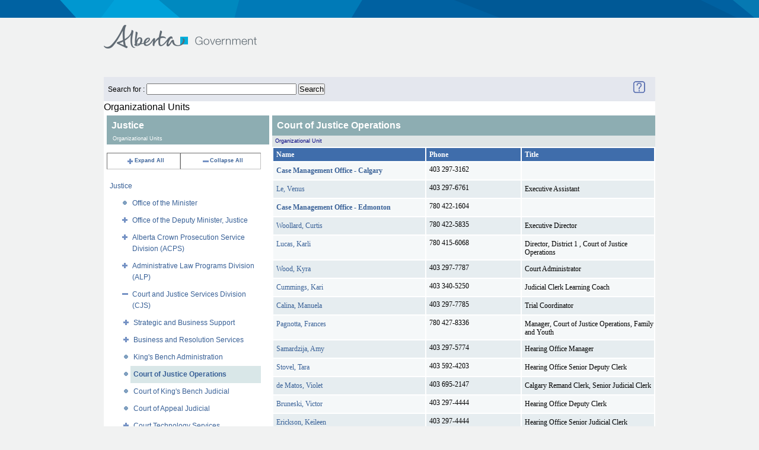

--- FILE ---
content_type: text/html;charset=UTF-8
request_url: https://www.alberta.ca/albertaFiles/includes/directorysearch/goabrowse.cfm?txtSearch=Justice&ministry=JUS&LevelID=31321&userid=61820
body_size: 21167
content:



<!DOCTYPE html PUBLIC "-//W3C//DTD XHTML 1.0 Strict//EN" "http://www.w3.org/TR/xhtml1/DTD/xhtml1-strict.dtd">
<html xmlns="http://www.w3.org/1999/xhtml" xml:lang="en" lang="en">
<head>
  <meta http-equiv="Content-Type" content="text/html; charset=utf-8" />
  <title>Government of Alberta </title>
   <meta name="robots" content="" />
   <meta name="keywords" content="" />
   <meta name="description" content="" />
   <meta name=" DC.Date" content="2026-01-15" />  
	<meta name="DCS.dcsuri" content="/albertaFiles/includes/directorysearch/goabrowse.cfm" />

 <link href="//www.alberta.ca/albertaCode/css/default.css" media="screen, projection" rel="stylesheet" type="text/css" />
 <link href="//www.alberta.ca/albertaCode/css/print.css" media="print" rel="stylesheet" type="text/css" />
 <link href="//www.alberta.ca/albertaCode/css/redmond/jquery-ui-1.8.16.custom.css" media="screen, projection" rel="stylesheet" type="text/css" />
 <link href="//www.alberta.ca/albertaCode/css/custom.css" media="screen, projection" rel="stylesheet" type="text/css" />

  <!--[if IE 6]>
  <link href="//www.alberta.ca/albertaCode/css/ie6.css" media="screen, projection" rel="stylesheet" type="text/css" />
  <![endif]-->
  <!--[if IE 7]>
  <link href="//www.alberta.ca/albertaCode/css/ie7.css" media="screen, projection" rel="stylesheet" type="text/css" />
  <![endif]-->
  <!--[if lte IE 8]>
  <link href="//www.alberta.ca/albertaCode/css/ie.css" media="screen, projection" rel="stylesheet" type="text/css" />
  <![endif]-->


  
  
  <script type="text/javascript" src="//www.alberta.ca/albertaCode/js/jquery-1.6.4.min.js"></script>
   <link href="//www.alberta.ca/albertaCode/css/redmond/jquery-ui-1.8.16.custom.css" media="screen, projection" rel="stylesheet" type="text/css" />
  <script type="text/javascript" src="//www.alberta.ca/albertaCode/js/jquery-ui-1.8.16.custom.min.js"></script>
  <script type="text/javascript" src="//www.alberta.ca/albertaCode/js/jquery.scrollTo-min.js"></script> <!-- used by scrolling slides -->
  <script type="text/javascript" src="//www.alberta.ca/albertaCode/js/jquery.vticker.1.4.js"></script> <!-- used by news headlines ticker -->
  <script type="text/javascript" src="//www.alberta.ca/albertaCode/js/jquery.selectbox.js"></script> <!-- custom dropdown field -->
  <script type="text/javascript">
  <!-- news headlines ticker customizations:
  $(document).ready(function() {
    $('#headlines .ticker').vTicker({
      speed: 500,
      pause: 5000,
      showItems: 1,
      animation: 'fade',
      mousePause: true,
      height: 40,
      direction: 'up'
    });
  });
  // -->
  </script>
  <script type="text/javascript" src="//www.alberta.ca/albertaCode/js/core.js"></script>
 <!-- twitter script: not used if a custom feed script is created -->
  
  

</head>




  

<meta name="robots" content="noindex">
<meta name="googlebot" content="noindex">
<body > <!-- id="home" is for floating nav... id is required for CSS overrides -->
  
<div id="accessibility">
  <a href="#content">Skip to content</a>
</div> <!-- #accessibility -->

<div id="page">
  <div id="header">
  	<div class="background"></div><!-- used for expanded graphic -->
    <div class="inner">
      <h1><a href="//www.alberta.ca" title="Government of Alberta">Government of Alberta</a></h1>
<!-- header nav Start -->
	<div id="nav">
 
	
	 
      </div> <!-- #nav -->

      <div class="top">
	    
      </div> <!-- .top -->
    </div> <!-- .inner -->
  </div> <!-- #header -->
<!-- header nav  End -->

 



 
<meta name="robots" content="noindex">
<meta name="googlebot" content="noindex">

 <LINK title=default media=screen href="templates/stylesSearch.css" type=text/css rel=stylesheet>
<div style="width:930px;margin:25px auto 0;background-color:white;">




<table bgcolor="#e4e7ee" width="100%">
	<tr>
		<td>
			
			<FORM ACTION="search.cfm" METHOD="post" NAME="frmSearchAgain">
			Search for : <INPUT TYPE="text" NAME="TXTSTAFFSEARCH" SIZE="30" MAXLENGHT="30" VALUE="">&nbsp;<INPUT NAME="BB" TYPE="Submit" VALUE="Search">
			</FORM>
			
		</TD>
		<TD COLSPAN="3" valign="middle" ALIGN="right">
			<A HREF="dsp_fs_help.cfm" target="_blank">
			<IMG src="/AlbertaFiles/Includes/DirectorySearch/image/question-mark-ai.gif" ALT="Help" BORDER="0"></A>
			&nbsp;&nbsp;&nbsp;&nbsp;
		</TD>
	</TR>
</TABLE>

<h2>Organizational Units</h2>


<TABLE ALIGN="Top" CELLSPACING="0" CELLPADDING="0" BORDER="0" WIDTH="100%">
<TR>
	<TD WIDTH="30%" VALIGN="Top">

<!-- 	******************* CFTREE ORGANIZTIONAL UNIT LISTING *************************
******************************************************************** -->		
<!-- **************************** START HTML TREE ****************************************
	********************************************************************	 -->

	<DIV  CLASS="ccListHeadingRUST">
		Justice
	</DIV>
	<DIV ALIGN="left" CLASS="ccSmallHeadingRUST">Organizational Units</DIV>

			

<BR>

<TABLE WIDTH="95%" CELLSPACING="0" CELLPADDING="0" BORDER="1" CLASS="ccToolbox">
	<TR ALIGN="center" CLASS="ccToolbox">
		<TD>
			
				<A HREF="goaBrowse.cfm?txtSearch=Justice&Ministry=JUS&varExpandID=-1">
			 
			<IMG SRC="image/expandall.gif" BORDER="0" align="texttop">Expand All
				</A>
		</TD>
		<TD>
			
				<A HREF="goaBrowse.cfm?txtSearch=Justice&Ministry=JUS">
			
			<IMG SRC="image/CloseAll.gif" BORDER="0" align="texttop">Collapse All</A>
		</TD>
	</TR>
</TABLE>
<BR>
<TABLE WIDTH="95%" CELLSPACING="0" CELLPADDING="0" border="0"CLASS="clsTree">	
	
			<TR valign="top">
				<TD align="left" colspan="10" 
					 
						CLASS="clsTreeHDG"
					>
					<A  HREF="goaBrowse.cfm?txtSearch=Justice&Ministry=JUS">Justice</A><BR>
				</TD>
			</TR>
			
			<TR valign="top">
				<TD align="right" colspan="2">
					<A HREF="goaBrowse.cfm?txtSearch=Justice&Ministry=JUS&LevelID=31321">  
						<img src="image/line.gif" BORDER="0" align="texttop"> 
					</A>
				</TD>
				<TD ALIGN="left" COLSPAN="13" 
					>
					<A  HREF="goaBrowse.cfm?txtSearch=Justice&Ministry=JUS&levelID=39533">Office of the Minister</A><BR>
				</TD>
			</TR>
			
			<TR valign="top">
				<TD align="right" colspan="2">
					<A HREF="goaBrowse.cfm?txtSearch=Justice&varExpandID=39537&Ministry=JUS&LevelID=31321">  
						<img src="image/line-plus.gif" BORDER="0" align="texttop"> 
					</A>
				</TD>
				<TD ALIGN="left" COLSPAN="13" 
					>
					<A  HREF="goaBrowse.cfm?txtSearch=Justice&Ministry=JUS&levelID=39537">Office of the Deputy Minister, Justice</A><BR>
				</TD>
			</TR>
			
			<TR valign="top">
				<TD align="right" colspan="2">
					<A HREF="goaBrowse.cfm?txtSearch=Justice&varExpandID=15462&Ministry=JUS&LevelID=31321">  
						<img src="image/line-plus.gif" BORDER="0" align="texttop"> 
					</A>
				</TD>
				<TD ALIGN="left" COLSPAN="13" 
					>
					<A  HREF="goaBrowse.cfm?txtSearch=Justice&Ministry=JUS&levelID=15462">Alberta Crown Prosecution Service Division (ACPS)</A><BR>
				</TD>
			</TR>
			
			<TR valign="top">
				<TD align="right" colspan="2">
					<A HREF="goaBrowse.cfm?txtSearch=Justice&varExpandID=176152&Ministry=JUS&LevelID=31321">  
						<img src="image/line-plus.gif" BORDER="0" align="texttop"> 
					</A>
				</TD>
				<TD ALIGN="left" COLSPAN="13" 
					>
					<A  HREF="goaBrowse.cfm?txtSearch=Justice&Ministry=JUS&levelID=176152">Administrative Law Programs Division (ALP)</A><BR>
				</TD>
			</TR>
			
			<TR valign="top">
				<TD align="right" colspan="2">
					<A HREF="goaBrowse.cfm?txtSearch=Justice&Ministry=JUS&LevelID=31321">  
						<img src="image/line-minus.gif" BORDER="0" align="texttop"> 
					</A>
				</TD>
				<TD ALIGN="left" COLSPAN="13" 
					>
					<A  HREF="goaBrowse.cfm?txtSearch=Justice&Ministry=JUS&levelID=15290">Court and Justice Services Division (CJS)</A><BR>
				</TD>
			</TR>
			
			<TR valign="top">
				<TD align="right" colspan="3">
					<A HREF="goaBrowse.cfm?txtSearch=Justice&varExpandID=132031&Ministry=JUS&LevelID=31321">  
						<img src="image/line-plus.gif" BORDER="0" align="texttop"> 
					</A>
				</TD>
				<TD ALIGN="left" COLSPAN="12" 
					>
					<A  HREF="goaBrowse.cfm?txtSearch=Justice&Ministry=JUS&levelID=132031">Strategic and Business Support</A><BR>
				</TD>
			</TR>
			
			<TR valign="top">
				<TD align="right" colspan="3">
					<A HREF="goaBrowse.cfm?txtSearch=Justice&varExpandID=113637&Ministry=JUS&LevelID=31321">  
						<img src="image/line-plus.gif" BORDER="0" align="texttop"> 
					</A>
				</TD>
				<TD ALIGN="left" COLSPAN="12" 
					>
					<A  HREF="goaBrowse.cfm?txtSearch=Justice&Ministry=JUS&levelID=113637">Business and Resolution Services</A><BR>
				</TD>
			</TR>
			
			<TR valign="top">
				<TD align="right" colspan="3">
					<A HREF="goaBrowse.cfm?txtSearch=Justice&Ministry=JUS&LevelID=31321">  
						<img src="image/line.gif" BORDER="0" align="texttop"> 
					</A>
				</TD>
				<TD ALIGN="left" COLSPAN="12" 
					>
					<A  HREF="goaBrowse.cfm?txtSearch=Justice&Ministry=JUS&levelID=31298">King's Bench Administration</A><BR>
				</TD>
			</TR>
			
			<TR valign="top">
				<TD align="right" colspan="3">
					<A HREF="goaBrowse.cfm?txtSearch=Justice&Ministry=JUS&LevelID=31321">  
						<img src="image/line.gif" BORDER="0" align="texttop"> 
					</A>
				</TD>
				<TD ALIGN="left" COLSPAN="12" 
					
						CLASS="clsTreeSEL"
					>
					<A  HREF="goaBrowse.cfm?txtSearch=Justice&Ministry=JUS&levelID=31321">Court of Justice Operations</A><BR>
				</TD>
			</TR>
			
			<TR valign="top">
				<TD align="right" colspan="3">
					<A HREF="goaBrowse.cfm?txtSearch=Justice&Ministry=JUS&LevelID=31321">  
						<img src="image/line.gif" BORDER="0" align="texttop"> 
					</A>
				</TD>
				<TD ALIGN="left" COLSPAN="12" 
					>
					<A  HREF="goaBrowse.cfm?txtSearch=Justice&Ministry=JUS&levelID=102318">Court of King's Bench Judicial</A><BR>
				</TD>
			</TR>
			
			<TR valign="top">
				<TD align="right" colspan="3">
					<A HREF="goaBrowse.cfm?txtSearch=Justice&Ministry=JUS&LevelID=31321">  
						<img src="image/line.gif" BORDER="0" align="texttop"> 
					</A>
				</TD>
				<TD ALIGN="left" COLSPAN="12" 
					>
					<A  HREF="goaBrowse.cfm?txtSearch=Justice&Ministry=JUS&levelID=15318">Court of Appeal Judicial</A><BR>
				</TD>
			</TR>
			
			<TR valign="top">
				<TD align="right" colspan="3">
					<A HREF="goaBrowse.cfm?txtSearch=Justice&varExpandID=15437&Ministry=JUS&LevelID=31321">  
						<img src="image/line-plus.gif" BORDER="0" align="texttop"> 
					</A>
				</TD>
				<TD ALIGN="left" COLSPAN="12" 
					>
					<A  HREF="goaBrowse.cfm?txtSearch=Justice&Ministry=JUS&levelID=15437">Court Technology Services</A><BR>
				</TD>
			</TR>
			
			<TR valign="top">
				<TD align="right" colspan="3">
					<A HREF="goaBrowse.cfm?txtSearch=Justice&Ministry=JUS&LevelID=31321">  
						<img src="image/line.gif" BORDER="0" align="texttop"> 
					</A>
				</TD>
				<TD ALIGN="left" COLSPAN="12" 
					>
					<A  HREF="goaBrowse.cfm?txtSearch=Justice&Ministry=JUS&levelID=158155">Alberta Court of Justice</A><BR>
				</TD>
			</TR>
			
			<TR valign="top">
				<TD align="right" colspan="3">
					<A HREF="goaBrowse.cfm?txtSearch=Justice&Ministry=JUS&LevelID=31321">  
						<img src="image/line.gif" BORDER="0" align="texttop"> 
					</A>
				</TD>
				<TD ALIGN="left" COLSPAN="12" 
					>
					<A  HREF="goaBrowse.cfm?txtSearch=Justice&Ministry=JUS&levelID=31365">Alberta Court of Justice (Civil) - Administrators / Managers</A><BR>
				</TD>
			</TR>
			
			<TR valign="top">
				<TD align="right" colspan="3">
					<A HREF="goaBrowse.cfm?txtSearch=Justice&Ministry=JUS&LevelID=31321">  
						<img src="image/line.gif" BORDER="0" align="texttop"> 
					</A>
				</TD>
				<TD ALIGN="left" COLSPAN="12" 
					>
					<A  HREF="goaBrowse.cfm?txtSearch=Justice&Ministry=JUS&levelID=88393">Alberta Court of Justice (Traffic) - Administrators / Managers</A><BR>
				</TD>
			</TR>
			
			<TR valign="top">
				<TD align="right" colspan="3">
					<A HREF="goaBrowse.cfm?txtSearch=Justice&Ministry=JUS&LevelID=31321">  
						<img src="image/line.gif" BORDER="0" align="texttop"> 
					</A>
				</TD>
				<TD ALIGN="left" COLSPAN="12" 
					>
					<A  HREF="goaBrowse.cfm?txtSearch=Justice&Ministry=JUS&levelID=117463">Alberta Court of Justice Traffic and Civil (Calgary)</A><BR>
				</TD>
			</TR>
			
			<TR valign="top">
				<TD align="right" colspan="3">
					<A HREF="goaBrowse.cfm?txtSearch=Justice&Ministry=JUS&LevelID=31321">  
						<img src="image/line.gif" BORDER="0" align="texttop"> 
					</A>
				</TD>
				<TD ALIGN="left" COLSPAN="12" 
					>
					<A  HREF="goaBrowse.cfm?txtSearch=Justice&Ministry=JUS&levelID=31370">Alberta Court of Justice (Family and Youth Division) - Managers</A><BR>
				</TD>
			</TR>
			
			<TR valign="top">
				<TD align="right" colspan="2">
					<A HREF="goaBrowse.cfm?txtSearch=Justice&varExpandID=15010&Ministry=JUS&LevelID=31321">  
						<img src="image/line-plus.gif" BORDER="0" align="texttop"> 
					</A>
				</TD>
				<TD ALIGN="left" COLSPAN="13" 
					>
					<A  HREF="goaBrowse.cfm?txtSearch=Justice&Ministry=JUS&levelID=15010">Financial Services Division (FSD)</A><BR>
				</TD>
			</TR>
			
			<TR valign="top">
				<TD align="right" colspan="2">
					<A HREF="goaBrowse.cfm?txtSearch=Justice&varExpandID=14901&Ministry=JUS&LevelID=31321">  
						<img src="image/line-plus.gif" BORDER="0" align="texttop"> 
					</A>
				</TD>
				<TD ALIGN="left" COLSPAN="13" 
					>
					<A  HREF="goaBrowse.cfm?txtSearch=Justice&Ministry=JUS&levelID=14901">Legal Services Division (LSD)</A><BR>
				</TD>
			</TR>
			
			<TR valign="top">
				<TD align="right" colspan="2">
					<A HREF="goaBrowse.cfm?txtSearch=Justice&varExpandID=157375&Ministry=JUS&LevelID=31321">  
						<img src="image/line-plus.gif" BORDER="0" align="texttop"> 
					</A>
				</TD>
				<TD ALIGN="left" COLSPAN="13" 
					>
					<A  HREF="goaBrowse.cfm?txtSearch=Justice&Ministry=JUS&levelID=157375">Strategy, Support and Integrated Initiatives Division (SSII)</A><BR>
				</TD>
			</TR>
			
			<TR valign="top">
				<TD align="right" colspan="2">
					<A HREF="goaBrowse.cfm?txtSearch=Justice&varExpandID=15810&Ministry=JUS&LevelID=31321">  
						<img src="image/line-plus.gif" BORDER="0" align="texttop"> 
					</A>
				</TD>
				<TD ALIGN="left" COLSPAN="13" 
					>
					<A  HREF="goaBrowse.cfm?txtSearch=Justice&Ministry=JUS&levelID=15810">Boards</A><BR>
				</TD>
			</TR>
			
</TABLE>

<!-- **************************** END HTML TREE ****************************************
********************************************************************	 -->

<!-- 	******************* START Employee Listing *************************
******************************************************************** -->
	</TD>
	<TD WIDTH="70%" VALIGN="Top">
		<BODY>
		
		
				<DIV class="ccListHeading">
				Court of Justice Operations
				</DIV>
				<DIV class="ccSmallHeading">Organizational Unit</DIV>
			
<TABLE width="100%">
	<TR>
		<TH align="left" width="40%">Name</TH>
		<TH align="left" width="25%">Phone</TH>
		<TH align="left" width="35%">Title</TH>
	</TR>
	
	
			<TR VALIGN="baseline" CLASS="M">			
			
							<TD CLASS="DataB">
								<A NAME="135462"></A>
								
									<A HREF="goaBrowse.cfm?txtSearch=Justice&Ministry=JUS&LevelID=31321&userid=135462#135462&varExpandID=-1">
										<B>Case Management Office - Calgary</B>
									</A>
								
							</TD>
						
					<TD VALIGN="top" CLASS="DataB" NOWRAP>403 297-3162</TD>
				
					<TD CLASS="DataB">
						
						<BR>
					</TD>
				
			</TR> 
		
			<TR VALIGN="baseline" CLASS="M">			
							
					<TD CLASS="DataA" NOWRAP>						
						
						
									<A NAME="134229"></A>
									
										<A HREF="goaBrowse.cfm?txtSearch=Justice&Ministry=JUS&LevelID=31321&userid=134229#134229&varExpandID=-1">
									Le, Venus
									</A><BR>
								
						</TD>
					
					<TD VALIGN="top" CLASS="DataA" NOWRAP>403 297-6761</TD>
				
					<TD CLASS="DataA">
						Executive Assistant 
						<BR>
					</TD>
				
			</TR> 
		
			<TR VALIGN="baseline" CLASS="M">			
			
							<TD CLASS="DataB">
								<A NAME="135461"></A>
								
									<A HREF="goaBrowse.cfm?txtSearch=Justice&Ministry=JUS&LevelID=31321&userid=135461#135461&varExpandID=-1">
										<B>Case Management Office - Edmonton</B>
									</A>
								
							</TD>
						
					<TD VALIGN="top" CLASS="DataB" NOWRAP>780 422-1604</TD>
				
					<TD CLASS="DataB">
						
						<BR>
					</TD>
				
			</TR> 
		
			<TR VALIGN="baseline" CLASS="M">			
							
					<TD CLASS="DataA" NOWRAP>						
						
						
									<A NAME="157913"></A>
									
										<A HREF="goaBrowse.cfm?txtSearch=Justice&Ministry=JUS&LevelID=31321&userid=157913#157913&varExpandID=-1">
									Woollard, Curtis
									</A><BR>
								
						</TD>
					
					<TD VALIGN="top" CLASS="DataA" NOWRAP>780 422-5835</TD>
				
					<TD CLASS="DataA">
						Executive Director 
						<BR>
					</TD>
				
			</TR> 
		
			<TR VALIGN="baseline" CLASS="M">			
							
					<TD CLASS="DataB" NOWRAP>						
						
						
									<A NAME="157754"></A>
									
										<A HREF="goaBrowse.cfm?txtSearch=Justice&Ministry=JUS&LevelID=31321&userid=157754#157754&varExpandID=-1">
									Lucas, Karli
									</A><BR>
								
						</TD>
					
					<TD VALIGN="top" CLASS="DataB" NOWRAP>780 415-6068</TD>
				
					<TD CLASS="DataB">
						Director, District 1 , Court of Justice Operations 
						<BR>
					</TD>
				
			</TR> 
		
			<TR VALIGN="baseline" CLASS="M">			
							
					<TD CLASS="DataA" NOWRAP>						
						
						
									<A NAME="133358"></A>
									
										<A HREF="goaBrowse.cfm?txtSearch=Justice&Ministry=JUS&LevelID=31321&userid=133358#133358&varExpandID=-1">
									Wood, Kyra
									</A><BR>
								
						</TD>
					
					<TD VALIGN="top" CLASS="DataA" NOWRAP>403 297-7787</TD>
				
					<TD CLASS="DataA">
						Court Administrator 
						<BR>
					</TD>
				
			</TR> 
		
			<TR VALIGN="baseline" CLASS="M">			
							
					<TD CLASS="DataB" NOWRAP>						
						
						
									<A NAME="80188"></A>
									
										<A HREF="goaBrowse.cfm?txtSearch=Justice&Ministry=JUS&LevelID=31321&userid=80188#80188&varExpandID=-1">
									Cummings, Kari
									</A><BR>
								
						</TD>
					
					<TD VALIGN="top" CLASS="DataB" NOWRAP>403 340-5250</TD>
				
					<TD CLASS="DataB">
						Judicial Clerk Learning Coach 
						<BR>
					</TD>
				
			</TR> 
		
			<TR VALIGN="baseline" CLASS="M">			
							
					<TD CLASS="DataA" NOWRAP>						
						
						
									<A NAME="95597"></A>
									
										<A HREF="goaBrowse.cfm?txtSearch=Justice&Ministry=JUS&LevelID=31321&userid=95597#95597&varExpandID=-1">
									Calina, Manuela
									</A><BR>
								
						</TD>
					
					<TD VALIGN="top" CLASS="DataA" NOWRAP>403 297-7785</TD>
				
					<TD CLASS="DataA">
						Trial Coordinator 
						<BR>
					</TD>
				
			</TR> 
		
			<TR VALIGN="baseline" CLASS="M">			
							
					<TD CLASS="DataB" NOWRAP>						
						
						
									<A NAME="25242"></A>
									
										<A HREF="goaBrowse.cfm?txtSearch=Justice&Ministry=JUS&LevelID=31321&userid=25242#25242&varExpandID=-1">
									Pagnotta, Frances
									</A><BR>
								
						</TD>
					
					<TD VALIGN="top" CLASS="DataB" NOWRAP>780 427-8336</TD>
				
					<TD CLASS="DataB">
						Manager, Court of Justice Operations, Family and Youth 
						<BR>
					</TD>
				
			</TR> 
		
			<TR VALIGN="baseline" CLASS="M">			
							
					<TD CLASS="DataA" NOWRAP>						
						
						
									<A NAME="172315"></A>
									
										<A HREF="goaBrowse.cfm?txtSearch=Justice&Ministry=JUS&LevelID=31321&userid=172315#172315&varExpandID=-1">
									Samardzija, Amy
									</A><BR>
								
						</TD>
					
					<TD VALIGN="top" CLASS="DataA" NOWRAP>403 297-5774</TD>
				
					<TD CLASS="DataA">
						Hearing Office Manager 
						<BR>
					</TD>
				
			</TR> 
		
			<TR VALIGN="baseline" CLASS="M">			
							
					<TD CLASS="DataB" NOWRAP>						
						
						
									<A NAME="176705"></A>
									
										<A HREF="goaBrowse.cfm?txtSearch=Justice&Ministry=JUS&LevelID=31321&userid=176705#176705&varExpandID=-1">
									Stovel, Tara
									</A><BR>
								
						</TD>
					
					<TD VALIGN="top" CLASS="DataB" NOWRAP>403 592-4203</TD>
				
					<TD CLASS="DataB">
						Hearing Office Senior Deputy Clerk 
						<BR>
					</TD>
				
			</TR> 
		
			<TR VALIGN="baseline" CLASS="M">			
							
					<TD CLASS="DataA" NOWRAP>						
						
						
									<A NAME="176706"></A>
									
										<A HREF="goaBrowse.cfm?txtSearch=Justice&Ministry=JUS&LevelID=31321&userid=176706#176706&varExpandID=-1">
									de Matos, Violet
									</A><BR>
								
						</TD>
					
					<TD VALIGN="top" CLASS="DataA" NOWRAP>403 695-2147</TD>
				
					<TD CLASS="DataA">
						Calgary Remand Clerk, Senior Judicial Clerk 
						<BR>
					</TD>
				
			</TR> 
		
			<TR VALIGN="baseline" CLASS="M">			
							
					<TD CLASS="DataB" NOWRAP>						
						
						
									<A NAME="134235"></A>
									
										<A HREF="goaBrowse.cfm?txtSearch=Justice&Ministry=JUS&LevelID=31321&userid=134235#134235&varExpandID=-1">
									Bruneski, Victor
									</A><BR>
								
						</TD>
					
					<TD VALIGN="top" CLASS="DataB" NOWRAP>403 297-4444</TD>
				
					<TD CLASS="DataB">
						Hearing Office Deputy Clerk 
						<BR>
					</TD>
				
			</TR> 
		
			<TR VALIGN="baseline" CLASS="M">			
							
					<TD CLASS="DataA" NOWRAP>						
						
						
									<A NAME="176709"></A>
									
										<A HREF="goaBrowse.cfm?txtSearch=Justice&Ministry=JUS&LevelID=31321&userid=176709#176709&varExpandID=-1">
									Erickson, Keileen
									</A><BR>
								
						</TD>
					
					<TD VALIGN="top" CLASS="DataA" NOWRAP>403 297-4444</TD>
				
					<TD CLASS="DataA">
						Hearing Office Senior Judicial Clerk 
						<BR>
					</TD>
				
			</TR> 
		
			<TR VALIGN="baseline" CLASS="M">			
							
					<TD CLASS="DataB" NOWRAP>						
						
						
									<A NAME="176708"></A>
									
										<A HREF="goaBrowse.cfm?txtSearch=Justice&Ministry=JUS&LevelID=31321&userid=176708#176708&varExpandID=-1">
									Wilde, Meagan
									</A><BR>
								
						</TD>
					
					<TD VALIGN="top" CLASS="DataB" NOWRAP>403 297-4444</TD>
				
					<TD CLASS="DataB">
						Hearing Office Senior Judicial Clerk 
						<BR>
					</TD>
				
			</TR> 
		
			<TR VALIGN="baseline" CLASS="M">			
							
					<TD CLASS="DataA" NOWRAP>						
						
						
									<A NAME="117546"></A>
									
										<A HREF="goaBrowse.cfm?txtSearch=Justice&Ministry=JUS&LevelID=31321&userid=117546#117546&varExpandID=-1">
									Williams, Janis
									</A><BR>
								
						</TD>
					
					<TD VALIGN="top" CLASS="DataA" NOWRAP>403 297-4444</TD>
				
					<TD CLASS="DataA">
						Hearing Office Senior Judicial Clerk 
						<BR>
					</TD>
				
			</TR> 
		
			<TR VALIGN="baseline" CLASS="M">			
							
					<TD CLASS="DataB" NOWRAP>						
						
						
									<A NAME="176712"></A>
									
										<A HREF="goaBrowse.cfm?txtSearch=Justice&Ministry=JUS&LevelID=31321&userid=176712#176712&varExpandID=-1">
									Farzad, Donya
									</A><BR>
								
						</TD>
					
					<TD VALIGN="top" CLASS="DataB" NOWRAP>403 297-4444</TD>
				
					<TD CLASS="DataB">
						Hearing Office Judicial Clerk 
						<BR>
					</TD>
				
			</TR> 
		
			<TR VALIGN="baseline" CLASS="M">			
							
					<TD CLASS="DataA" NOWRAP>						
						
						
									<A NAME="176711"></A>
									
										<A HREF="goaBrowse.cfm?txtSearch=Justice&Ministry=JUS&LevelID=31321&userid=176711#176711&varExpandID=-1">
									Janjua, Manisha
									</A><BR>
								
						</TD>
					
					<TD VALIGN="top" CLASS="DataA" NOWRAP>403 297-4444</TD>
				
					<TD CLASS="DataA">
						Hearing Office Judicial Clerk 
						<BR>
					</TD>
				
			</TR> 
		
			<TR VALIGN="baseline" CLASS="M">			
							
					<TD CLASS="DataB" NOWRAP>						
						
						
									<A NAME="176710"></A>
									
										<A HREF="goaBrowse.cfm?txtSearch=Justice&Ministry=JUS&LevelID=31321&userid=176710#176710&varExpandID=-1">
									Toor, Simran
									</A><BR>
								
						</TD>
					
					<TD VALIGN="top" CLASS="DataB" NOWRAP>403 297-4444</TD>
				
					<TD CLASS="DataB">
						Hearing Office Judicial Clerk 
						<BR>
					</TD>
				
			</TR> 
		
			<TR VALIGN="baseline" CLASS="M">			
							
					<TD CLASS="DataA" NOWRAP>						
						
						
									<A NAME="110559"></A>
									
										<A HREF="goaBrowse.cfm?txtSearch=Justice&Ministry=JUS&LevelID=31321&userid=110559#110559&varExpandID=-1">
									Prahlad, Ashika
									</A><BR>
								
						</TD>
					
					<TD VALIGN="top" CLASS="DataA" NOWRAP>403 297-3970</TD>
				
					<TD CLASS="DataA">
						Hearing Office Deputy Clerk 
						<BR>
					</TD>
				
			</TR> 
		
			<TR VALIGN="baseline" CLASS="M">			
							
					<TD CLASS="DataB" NOWRAP>						
						
						
									<A NAME="176718"></A>
									
										<A HREF="goaBrowse.cfm?txtSearch=Justice&Ministry=JUS&LevelID=31321&userid=176718#176718&varExpandID=-1">
									Akhtar, Rubab
									</A><BR>
								
						</TD>
					
					<TD VALIGN="top" CLASS="DataB" NOWRAP>403 297-4444</TD>
				
					<TD CLASS="DataB">
						Hearing Office Senior Judicial Clerk 
						<BR>
					</TD>
				
			</TR> 
		
			<TR VALIGN="baseline" CLASS="M">			
							
					<TD CLASS="DataA" NOWRAP>						
						
						
									<A NAME="176713"></A>
									
										<A HREF="goaBrowse.cfm?txtSearch=Justice&Ministry=JUS&LevelID=31321&userid=176713#176713&varExpandID=-1">
									Andrews, Susanne
									</A><BR>
								
						</TD>
					
					<TD VALIGN="top" CLASS="DataA" NOWRAP>403 297-4444</TD>
				
					<TD CLASS="DataA">
						Hearing Office Senior Judicial Clerk 
						<BR>
					</TD>
				
			</TR> 
		
			<TR VALIGN="baseline" CLASS="M">			
							
					<TD CLASS="DataB" NOWRAP>						
						
						
									<A NAME="176715"></A>
									
										<A HREF="goaBrowse.cfm?txtSearch=Justice&Ministry=JUS&LevelID=31321&userid=176715#176715&varExpandID=-1">
									Burdett, Teri Lynn
									</A><BR>
								
						</TD>
					
					<TD VALIGN="top" CLASS="DataB" NOWRAP>403 297-4444</TD>
				
					<TD CLASS="DataB">
						Hearing Office Senior Judicial Clerk 
						<BR>
					</TD>
				
			</TR> 
		
			<TR VALIGN="baseline" CLASS="M">			
							
					<TD CLASS="DataA" NOWRAP>						
						
						
									<A NAME="176707"></A>
									
										<A HREF="goaBrowse.cfm?txtSearch=Justice&Ministry=JUS&LevelID=31321&userid=176707#176707&varExpandID=-1">
									Harbachuk, Peter
									</A><BR>
								
						</TD>
					
					<TD VALIGN="top" CLASS="DataA" NOWRAP>403 297-4444</TD>
				
					<TD CLASS="DataA">
						Hearing Office Senior Judicial Clerk 
						<BR>
					</TD>
				
			</TR> 
		
			<TR VALIGN="baseline" CLASS="M">			
							
					<TD CLASS="DataB" NOWRAP>						
						
						
									<A NAME="176714"></A>
									
										<A HREF="goaBrowse.cfm?txtSearch=Justice&Ministry=JUS&LevelID=31321&userid=176714#176714&varExpandID=-1">
									Hasanovic, Inga
									</A><BR>
								
						</TD>
					
					<TD VALIGN="top" CLASS="DataB" NOWRAP>403 297-4444</TD>
				
					<TD CLASS="DataB">
						Hearing Office Senior Judicial Clerk 
						<BR>
					</TD>
				
			</TR> 
		
			<TR VALIGN="baseline" CLASS="M">			
							
					<TD CLASS="DataA" NOWRAP>						
						
						
									<A NAME="173087"></A>
									
										<A HREF="goaBrowse.cfm?txtSearch=Justice&Ministry=JUS&LevelID=31321&userid=173087#173087&varExpandID=-1">
									Meza, Emerith
									</A><BR>
								
						</TD>
					
					<TD VALIGN="top" CLASS="DataA" NOWRAP>403 297-4444</TD>
				
					<TD CLASS="DataA">
						Hearing Office Judicial Clerk 
						<BR>
					</TD>
				
			</TR> 
		
			<TR VALIGN="baseline" CLASS="M">			
							
					<TD CLASS="DataB" NOWRAP>						
						
						
									<A NAME="176717"></A>
									
										<A HREF="goaBrowse.cfm?txtSearch=Justice&Ministry=JUS&LevelID=31321&userid=176717#176717&varExpandID=-1">
									Singh, Michelle
									</A><BR>
								
						</TD>
					
					<TD VALIGN="top" CLASS="DataB" NOWRAP>403 297-4444</TD>
				
					<TD CLASS="DataB">
						Hearing Office Judicial Clerk 
						<BR>
					</TD>
				
			</TR> 
		
			<TR VALIGN="baseline" CLASS="M">			
							
					<TD CLASS="DataA" NOWRAP>						
						
						
									<A NAME="176725"></A>
									
										<A HREF="goaBrowse.cfm?txtSearch=Justice&Ministry=JUS&LevelID=31321&userid=176725#176725&varExpandID=-1">
									Varga, Kristina
									</A><BR>
								
						</TD>
					
					<TD VALIGN="top" CLASS="DataA" NOWRAP>403 297-3970</TD>
				
					<TD CLASS="DataA">
						Hearing Office Deputy Clerk 
						<BR>
					</TD>
				
			</TR> 
		
			<TR VALIGN="baseline" CLASS="M">			
							
					<TD CLASS="DataB" NOWRAP>						
						
						
									<A NAME="176727"></A>
									
										<A HREF="goaBrowse.cfm?txtSearch=Justice&Ministry=JUS&LevelID=31321&userid=176727#176727&varExpandID=-1">
									Fasciani, Ana
									</A><BR>
								
						</TD>
					
					<TD VALIGN="top" CLASS="DataB" NOWRAP>403 297-4444</TD>
				
					<TD CLASS="DataB">
						Hearing Office Senior Judicial Clerk 
						<BR>
					</TD>
				
			</TR> 
		
			<TR VALIGN="baseline" CLASS="M">			
							
					<TD CLASS="DataA" NOWRAP>						
						
						
									<A NAME="176728"></A>
									
										<A HREF="goaBrowse.cfm?txtSearch=Justice&Ministry=JUS&LevelID=31321&userid=176728#176728&varExpandID=-1">
									Stremick, Gayle
									</A><BR>
								
						</TD>
					
					<TD VALIGN="top" CLASS="DataA" NOWRAP>403 297-4444</TD>
				
					<TD CLASS="DataA">
						Hearing Office Senior Judicial Clerk 
						<BR>
					</TD>
				
			</TR> 
		
			<TR VALIGN="baseline" CLASS="M">			
							
					<TD CLASS="DataB" NOWRAP>						
						
						
									<A NAME="176729"></A>
									
										<A HREF="goaBrowse.cfm?txtSearch=Justice&Ministry=JUS&LevelID=31321&userid=176729#176729&varExpandID=-1">
									Atkinson, Avery
									</A><BR>
								
						</TD>
					
					<TD VALIGN="top" CLASS="DataB" NOWRAP>403 297-4444</TD>
				
					<TD CLASS="DataB">
						Hearing Office Judicial Clerk 
						<BR>
					</TD>
				
			</TR> 
		
			<TR VALIGN="baseline" CLASS="M">			
							
					<TD CLASS="DataA" NOWRAP>						
						
						
									<A NAME="177613"></A>
									
										<A HREF="goaBrowse.cfm?txtSearch=Justice&Ministry=JUS&LevelID=31321&userid=177613#177613&varExpandID=-1">
									Baigzada, Annila
									</A><BR>
								
						</TD>
					
					<TD VALIGN="top" CLASS="DataA" NOWRAP>403 297-4444</TD>
				
					<TD CLASS="DataA">
						Hearing Office Judicial Clerk 
						<BR>
					</TD>
				
			</TR> 
		
			<TR VALIGN="baseline" CLASS="M">			
							
					<TD CLASS="DataB" NOWRAP>						
						
						
									<A NAME="177894"></A>
									
										<A HREF="goaBrowse.cfm?txtSearch=Justice&Ministry=JUS&LevelID=31321&userid=177894#177894&varExpandID=-1">
									Blake, Sahzan
									</A><BR>
								
						</TD>
					
					<TD VALIGN="top" CLASS="DataB" NOWRAP>403 297-4444</TD>
				
					<TD CLASS="DataB">
						Hearing Office Judicial Clerk 
						<BR>
					</TD>
				
			</TR> 
		
			<TR VALIGN="baseline" CLASS="M">			
							
					<TD CLASS="DataA" NOWRAP>						
						
						
									<A NAME="176730"></A>
									
										<A HREF="goaBrowse.cfm?txtSearch=Justice&Ministry=JUS&LevelID=31321&userid=176730#176730&varExpandID=-1">
									Diehl, Rebecca
									</A><BR>
								
						</TD>
					
					<TD VALIGN="top" CLASS="DataA" NOWRAP>403 297-4444</TD>
				
					<TD CLASS="DataA">
						Hearing Office Judicial Clerk 
						<BR>
					</TD>
				
			</TR> 
		
			<TR VALIGN="baseline" CLASS="M">			
							
					<TD CLASS="DataB" NOWRAP>						
						
						
									<A NAME="176731"></A>
									
										<A HREF="goaBrowse.cfm?txtSearch=Justice&Ministry=JUS&LevelID=31321&userid=176731#176731&varExpandID=-1">
									Khehra, Avneet
									</A><BR>
								
						</TD>
					
					<TD VALIGN="top" CLASS="DataB" NOWRAP>403 297-4444</TD>
				
					<TD CLASS="DataB">
						Hearing Office Judicial Clerk 
						<BR>
					</TD>
				
			</TR> 
		
			<TR VALIGN="baseline" CLASS="M">			
							
					<TD CLASS="DataA" NOWRAP>						
						
						
									<A NAME="173070"></A>
									
										<A HREF="goaBrowse.cfm?txtSearch=Justice&Ministry=JUS&LevelID=31321&userid=173070#173070&varExpandID=-1">
									Lenton, Emily
									</A><BR>
								
						</TD>
					
					<TD VALIGN="top" CLASS="DataA" NOWRAP>403 297-4444</TD>
				
					<TD CLASS="DataA">
						Hearing Office Judicial Clerk 
						<BR>
					</TD>
				
			</TR> 
		
			<TR VALIGN="baseline" CLASS="M">			
							
					<TD CLASS="DataB" NOWRAP>						
						
						
									<A NAME="42584"></A>
									
										<A HREF="goaBrowse.cfm?txtSearch=Justice&Ministry=JUS&LevelID=31321&userid=42584#42584&varExpandID=-1">
									Bounds, Heather
									</A><BR>
								
						</TD>
					
					<TD VALIGN="top" CLASS="DataB" NOWRAP>403 297-3681</TD>
				
					<TD CLASS="DataB">
						Director District 2, Court of Justice Operations 
						<BR>
					</TD>
				
			</TR> 
		
			<TR VALIGN="baseline" CLASS="M">			
							
					<TD CLASS="DataA" NOWRAP>						
						
						
									<A NAME="15383"></A>
									
										<A HREF="goaBrowse.cfm?txtSearch=Justice&Ministry=JUS&LevelID=31321&userid=15383#15383&varExpandID=-1">
									Hanington, Karen
									</A><BR>
								
						</TD>
					
					<TD VALIGN="top" CLASS="DataA" NOWRAP>780 865-8225</TD>
				
					<TD CLASS="DataA">
						Director, District 4, Court of Justice Operations 
						<BR>
					</TD>
				
			</TR> 
		
			<TR VALIGN="baseline" CLASS="M">			
							
					<TD CLASS="DataB" NOWRAP>						
						
						
									<A NAME="152627"></A>
									
										<A HREF="goaBrowse.cfm?txtSearch=Justice&Ministry=JUS&LevelID=31321&userid=152627#152627&varExpandID=-1">
									McPhee, Kerri
									</A><BR>
								
						</TD>
					
					<TD VALIGN="top" CLASS="DataB" NOWRAP>780 361-1204</TD>
				
					<TD CLASS="DataB">
						Director, District 3, Court of Justice Operations 
						<BR>
					</TD>
				
			</TR> 
		
			<TR VALIGN="baseline" CLASS="M">			
							
					<TD CLASS="DataA" NOWRAP>						
						
						
									<A NAME="106365"></A>
									
										<A HREF="goaBrowse.cfm?txtSearch=Justice&Ministry=JUS&LevelID=31321&userid=106365#106365&varExpandID=-1">
									Aitken, Valerie
									</A><BR>
								
						</TD>
					
					<TD VALIGN="top" CLASS="DataA" NOWRAP>403 297-2742</TD>
				
					<TD CLASS="DataA">
						Manager 
						<BR>
					</TD>
				
			</TR> 
		
			<TR VALIGN="baseline" CLASS="M">			
							
					<TD CLASS="DataB" NOWRAP>						
						
						
									<A NAME="72184"></A>
									
										<A HREF="goaBrowse.cfm?txtSearch=Justice&Ministry=JUS&LevelID=31321&userid=72184#72184&varExpandID=-1">
									Hinz, Amy
									</A><BR>
								
						</TD>
					
					<TD VALIGN="top" CLASS="DataB" NOWRAP>780 644-7333</TD>
				
					<TD CLASS="DataB">
						Unit Supervisor 
						<BR>
					</TD>
				
			</TR> 
		
			<TR VALIGN="baseline" CLASS="M">			
							
					<TD CLASS="DataA" NOWRAP>						
						
						
									<A NAME="133430"></A>
									
										<A HREF="goaBrowse.cfm?txtSearch=Justice&Ministry=JUS&LevelID=31321&userid=133430#133430&varExpandID=-1">
									Allard, Wendy
									</A><BR>
								
						</TD>
					
					<TD VALIGN="top" CLASS="DataA" NOWRAP>587 599-4932</TD>
				
					<TD CLASS="DataA">
						Business Manager 
						<BR>
					</TD>
				
			</TR> 
		
			<TR VALIGN="baseline" CLASS="M">			
							
					<TD CLASS="DataB" NOWRAP>						
						
						
									<A NAME="121896"></A>
									
										<A HREF="goaBrowse.cfm?txtSearch=Justice&Ministry=JUS&LevelID=31321&userid=121896#121896&varExpandID=-1">
									Davis, Tracy
									</A><BR>
								
						</TD>
					
					<TD VALIGN="top" CLASS="DataB" NOWRAP>403 592-2617</TD>
				
					<TD CLASS="DataB">
						Legal Counsel 
						<BR>
					</TD>
				
			</TR> 
		
			<TR VALIGN="baseline" CLASS="M">			
							
					<TD CLASS="DataA" NOWRAP>						
						
						
									<A NAME="139585"></A>
									
										<A HREF="goaBrowse.cfm?txtSearch=Justice&Ministry=JUS&LevelID=31321&userid=139585#139585&varExpandID=-1">
									Pearce, Clarissa
									</A><BR>
								
						</TD>
					
					<TD VALIGN="top" CLASS="DataA" NOWRAP>403 592-2617</TD>
				
					<TD CLASS="DataA">
						Legal Counsel 
						<BR>
					</TD>
				
			</TR> 
		
			<TR VALIGN="baseline" CLASS="M">			
							
					<TD CLASS="DataB" NOWRAP>						
						
						
									<A NAME="34911"></A>
									
										<A HREF="goaBrowse.cfm?txtSearch=Justice&Ministry=JUS&LevelID=31321&userid=34911#34911&varExpandID=-1">
									Murphy, Susan
									</A><BR>
								
						</TD>
					
					<TD VALIGN="top" CLASS="DataB" NOWRAP>780 427-7817</TD>
				
					<TD CLASS="DataB">
						Legal Administration 
						<BR>
					</TD>
				
			</TR> 
		
			<TR VALIGN="baseline" CLASS="M">			
							
					<TD CLASS="DataA" NOWRAP>						
						
						
									<A NAME="130834"></A>
									
										<A HREF="goaBrowse.cfm?txtSearch=Justice&Ministry=JUS&LevelID=31321&userid=130834#130834&varExpandID=-1">
									Schroeder, Sheila
									</A><BR>
								
						</TD>
					
					<TD VALIGN="top" CLASS="DataA" NOWRAP>780 644-8302</TD>
				
					<TD CLASS="DataA">
						Manager Provincial Hearing Office 
						<BR>
					</TD>
				
			</TR> 
		
			<TR VALIGN="baseline" CLASS="M">			
							
					<TD CLASS="DataB" NOWRAP>						
						
						
									<A NAME="128956"></A>
									
										<A HREF="goaBrowse.cfm?txtSearch=Justice&Ministry=JUS&LevelID=31321&userid=128956#128956&varExpandID=-1">
									Adams, Kiernan
									</A><BR>
								
						</TD>
					
					<TD VALIGN="top" CLASS="DataB" NOWRAP>780 644-7794</TD>
				
					<TD CLASS="DataB">
						Hearing Office Coordinator 
						<BR>
					</TD>
				
			</TR> 
		
			<TR VALIGN="baseline" CLASS="M">			
							
					<TD CLASS="DataA" NOWRAP>						
						
						
									<A NAME="106356"></A>
									
										<A HREF="goaBrowse.cfm?txtSearch=Justice&Ministry=JUS&LevelID=31321&userid=106356#106356&varExpandID=-1">
									Robitaille, Corinne
									</A><BR>
								
						</TD>
					
					<TD VALIGN="top" CLASS="DataA" NOWRAP>403 297-3966</TD>
				
					<TD CLASS="DataA">
						Manager, Indigenous and Specialized Courts 
						<BR>
					</TD>
				
			</TR> 
		
			<TR VALIGN="baseline" CLASS="M">			
							
					<TD CLASS="DataB" NOWRAP>						
						
						
									<A NAME="171349"></A>
									
										<A HREF="goaBrowse.cfm?txtSearch=Justice&Ministry=JUS&LevelID=31321&userid=171349#171349&varExpandID=-1">
									Clayton, Luke
									</A><BR>
								
						</TD>
					
					<TD VALIGN="top" CLASS="DataB" NOWRAP>780 644-7323</TD>
				
					<TD CLASS="DataB">
						Administrator 
						<BR>
					</TD>
				
			</TR> 
		
			<TR VALIGN="baseline" CLASS="M">			
							
					<TD CLASS="DataA" NOWRAP>						
						
						
									<A NAME="146636"></A>
									
										<A HREF="goaBrowse.cfm?txtSearch=Justice&Ministry=JUS&LevelID=31321&userid=146636#146636&varExpandID=-1">
									Jensen, Jolene
									</A><BR>
								
						</TD>
					
					<TD VALIGN="top" CLASS="DataA" NOWRAP>403 297-3006</TD>
				
					<TD CLASS="DataA">
						Administrator 
						<BR>
					</TD>
				
			</TR> 
		
			<TR VALIGN="baseline" CLASS="M">			
							
					<TD CLASS="DataB" NOWRAP>						
						
						
									<A NAME="76961"></A>
									
										<A HREF="goaBrowse.cfm?txtSearch=Justice&Ministry=JUS&LevelID=31321&userid=76961#76961&varExpandID=-1">
									Ash, Gail
									</A><BR>
								
						</TD>
					
					<TD VALIGN="top" CLASS="DataB" NOWRAP>403 388-3158</TD>
				
					<TD CLASS="DataB">
						Legal Assistant 
						<BR>
					</TD>
				
			</TR> 
		
			<TR VALIGN="baseline" CLASS="M">			
							
					<TD CLASS="DataA" NOWRAP>						
						
						
									<A NAME="24641"></A>
									
										<A HREF="goaBrowse.cfm?txtSearch=Justice&Ministry=JUS&LevelID=31321&userid=24641#24641&varExpandID=-1">
									Larson, Jo-Ann
									</A><BR>
								
						</TD>
					
					<TD VALIGN="top" CLASS="DataA" NOWRAP>403 297-3128</TD>
				
					<TD CLASS="DataA">
						Administrator, Court of Justice Operations Criminal, Calgary, Courtroom Clerks 
						<BR>
					</TD>
				
			</TR> 
		
			<TR VALIGN="baseline" CLASS="M">			
							
					<TD CLASS="DataB" NOWRAP>						
						
						
									<A NAME="36794"></A>
									
										<A HREF="goaBrowse.cfm?txtSearch=Justice&Ministry=JUS&LevelID=31321&userid=36794#36794&varExpandID=-1">
									McAndrews, Rhonda
									</A><BR>
								
						</TD>
					
					<TD VALIGN="top" CLASS="DataB" NOWRAP>403 297-8438</TD>
				
					<TD CLASS="DataB">
						Administrator, Court of Justice Operations Criminal, Calgary, Case Management Office 
						<BR>
					</TD>
				
			</TR> 
		
			<TR VALIGN="baseline" CLASS="M">			
							
					<TD CLASS="DataA" NOWRAP>						
						
						
									<A NAME="150486"></A>
									
										<A HREF="goaBrowse.cfm?txtSearch=Justice&Ministry=JUS&LevelID=31321&userid=150486#150486&varExpandID=-1">
									Carlson-Thorn, Catherine
									</A><BR>
								
						</TD>
					
					<TD VALIGN="top" CLASS="DataA" NOWRAP>403 592-4031</TD>
				
					<TD CLASS="DataA">
						Legal Assistant 
						<BR>
					</TD>
				
			</TR> 
		
			<TR VALIGN="baseline" CLASS="M">			
							
					<TD CLASS="DataB" NOWRAP>						
						
						
									<A NAME="146610"></A>
									
										<A HREF="goaBrowse.cfm?txtSearch=Justice&Ministry=JUS&LevelID=31321&userid=146610#146610&varExpandID=-1">
									Bujupi, Mimoza
									</A><BR>
								
						</TD>
					
					<TD VALIGN="top" CLASS="DataB" NOWRAP>403 381-5223</TD>
				
					<TD CLASS="DataB">
						Judicial Clerk 
						<BR>
					</TD>
				
			</TR> 
		
			<TR VALIGN="baseline" CLASS="M">			
							
					<TD CLASS="DataA" NOWRAP>						
						
						
									<A NAME="168887"></A>
									
										<A HREF="goaBrowse.cfm?txtSearch=Justice&Ministry=JUS&LevelID=31321&userid=168887#168887&varExpandID=-1">
									Mackay, Rhonda
									</A><BR>
								
						</TD>
					
					<TD VALIGN="top" CLASS="DataA" NOWRAP>403 381-5223</TD>
				
					<TD CLASS="DataA">
						Senior Judicial Clerk 
						<BR>
					</TD>
				
			</TR> 
		
			<TR VALIGN="baseline" CLASS="M">			
							
					<TD CLASS="DataB" NOWRAP>						
						
						
									<A NAME="146512"></A>
									
										<A HREF="goaBrowse.cfm?txtSearch=Justice&Ministry=JUS&LevelID=31321&userid=146512#146512&varExpandID=-1">
									Sheck, Curtis
									</A><BR>
								
						</TD>
					
					<TD VALIGN="top" CLASS="DataB" NOWRAP>403 381-5223</TD>
				
					<TD CLASS="DataB">
						Senior Judicial Clerk 
						<BR>
					</TD>
				
			</TR> 
		
			<TR VALIGN="baseline" CLASS="M">			
							
					<TD CLASS="DataA" NOWRAP>						
						
						
									<A NAME="113332"></A>
									
										<A HREF="goaBrowse.cfm?txtSearch=Justice&Ministry=JUS&LevelID=31321&userid=113332#113332&varExpandID=-1">
									Stringer, Jennifer
									</A><BR>
								
						</TD>
					
					<TD VALIGN="top" CLASS="DataA" NOWRAP>403 381-5223</TD>
				
					<TD CLASS="DataA">
						Senior Judicial Clerk 
						<BR>
					</TD>
				
			</TR> 
		
			<TR VALIGN="baseline" CLASS="M">			
							
					<TD CLASS="DataB" NOWRAP>						
						
						
									<A NAME="158505"></A>
									
										<A HREF="goaBrowse.cfm?txtSearch=Justice&Ministry=JUS&LevelID=31321&userid=158505#158505&varExpandID=-1">
									Larson, Stacey
									</A><BR>
								
						</TD>
					
					<TD VALIGN="top" CLASS="DataB" NOWRAP>403 340-7904</TD>
				
					<TD CLASS="DataB">
						Manager, Red Deer 
						<BR>
					</TD>
				
			</TR> 
		
			<TR VALIGN="baseline" CLASS="M">			
							
					<TD CLASS="DataA" NOWRAP>						
						
						
									<A NAME="42313"></A>
									
										<A HREF="goaBrowse.cfm?txtSearch=Justice&Ministry=JUS&LevelID=31321&userid=42313#42313&varExpandID=-1">
									Cullum, Kimberley
									</A><BR>
								
						</TD>
					
					<TD VALIGN="top" CLASS="DataA" NOWRAP>403 340-7945</TD>
				
					<TD CLASS="DataA">
						Court Administrator 
						<BR>
					</TD>
				
			</TR> 
		
			<TR VALIGN="baseline" CLASS="M">			
							
					<TD CLASS="DataB" NOWRAP>						
						
						
									<A NAME="171839"></A>
									
										<A HREF="goaBrowse.cfm?txtSearch=Justice&Ministry=JUS&LevelID=31321&userid=171839#171839&varExpandID=-1">
									Skrepnyk, Lesli
									</A><BR>
								
						</TD>
					
					<TD VALIGN="top" CLASS="DataB" NOWRAP>403 340-7940</TD>
				
					<TD CLASS="DataB">
						Senior Deputy Clerk 
						<BR>
					</TD>
				
			</TR> 
		
			<TR VALIGN="baseline" CLASS="M">			
							
					<TD CLASS="DataA" NOWRAP>						
						
						
									<A NAME="136089"></A>
									
										<A HREF="goaBrowse.cfm?txtSearch=Justice&Ministry=JUS&LevelID=31321&userid=136089#136089&varExpandID=-1">
									McMullen, Marilea
									</A><BR>
								
						</TD>
					
					<TD VALIGN="top" CLASS="DataA" NOWRAP>780 986-6911</TD>
				
					<TD CLASS="DataA">
						Manager, Leduc, Fort Saskatchewan and Sherwood Park 
						<BR>
					</TD>
				
			</TR> 
		
			<TR VALIGN="baseline" CLASS="M">			
							
					<TD CLASS="DataB" NOWRAP>						
						
						
									<A NAME="129451"></A>
									
										<A HREF="goaBrowse.cfm?txtSearch=Justice&Ministry=JUS&LevelID=31321&userid=129451#129451&varExpandID=-1">
									Busch, Danielle
									</A><BR>
								
						</TD>
					
					<TD VALIGN="top" CLASS="DataB" NOWRAP>780 427-3420</TD>
				
					<TD CLASS="DataB">
						Manager 
						<BR>
					</TD>
				
			</TR> 
		
			<TR VALIGN="baseline" CLASS="M">			
							
					<TD CLASS="DataA" NOWRAP>						
						
						
									<A NAME="44820"></A>
									
										<A HREF="goaBrowse.cfm?txtSearch=Justice&Ministry=JUS&LevelID=31321&userid=44820#44820&varExpandID=-1">
									Poirier, Debbie
									</A><BR>
								
						</TD>
					
					<TD VALIGN="top" CLASS="DataA" NOWRAP>780 538-5360</TD>
				
					<TD CLASS="DataA">
						Manager 
						<BR>
					</TD>
				
			</TR> 
		
			<TR VALIGN="baseline" CLASS="M">			
							
					<TD CLASS="DataB" NOWRAP>						
						
						
									<A NAME="135790"></A>
									
										<A HREF="goaBrowse.cfm?txtSearch=Justice&Ministry=JUS&LevelID=31321&userid=135790#135790&varExpandID=-1">
									Rahall, Angela
									</A><BR>
								
						</TD>
					
					<TD VALIGN="top" CLASS="DataB" NOWRAP>780 865-8280</TD>
				
					<TD CLASS="DataB">
						Manager 
						<BR>
					</TD>
				
			</TR> 
		
			<TR VALIGN="baseline" CLASS="M">			
							
					<TD CLASS="DataA" NOWRAP>						
						
						
									<A NAME="158556"></A>
									
										<A HREF="goaBrowse.cfm?txtSearch=Justice&Ministry=JUS&LevelID=31321&userid=158556#158556&varExpandID=-1">
									VanDyk, Stephanie
									</A><BR>
								
						</TD>
					
					<TD VALIGN="top" CLASS="DataA" NOWRAP>403 381-5223</TD>
				
					<TD CLASS="DataA">
						Manager, Lethbridge Court of Justice Operations 
						<BR>
					</TD>
				
			</TR> 
		
			<TR VALIGN="baseline" CLASS="M">			
							
					<TD CLASS="DataB" NOWRAP>						
						
						
									<A NAME="168886"></A>
									
										<A HREF="goaBrowse.cfm?txtSearch=Justice&Ministry=JUS&LevelID=31321&userid=168886#168886&varExpandID=-1">
									Williamson, Karen
									</A><BR>
								
						</TD>
					
					<TD VALIGN="top" CLASS="DataB" NOWRAP>403 381-5223</TD>
				
					<TD CLASS="DataB">
						Court Administrator 
						<BR>
					</TD>
				
			</TR> 
		
			<TR VALIGN="baseline" CLASS="M">			
							
					<TD CLASS="DataA" NOWRAP>						
						
						
									<A NAME="98942"></A>
									
										<A HREF="goaBrowse.cfm?txtSearch=Justice&Ministry=JUS&LevelID=31321&userid=98942#98942&varExpandID=-1">
									Chan, Mary
									</A><BR>
								
						</TD>
					
												<TD VALIGN="top" CLASS="DataA" NOWRAP>&nbsp;</TD>
											
					<TD CLASS="DataA">
						Senior Judicial Clerk 
						<BR>
					</TD>
				
			</TR> 
		
			<TR VALIGN="baseline" CLASS="M">			
							
					<TD CLASS="DataB" NOWRAP>						
						
						
									<A NAME="102526"></A>
									
										<A HREF="goaBrowse.cfm?txtSearch=Justice&Ministry=JUS&LevelID=31321&userid=102526#102526&varExpandID=-1">
									Chorney, Carrie
									</A><BR>
								
						</TD>
					
					<TD VALIGN="top" CLASS="DataB" NOWRAP>403 592-4833</TD>
				
					<TD CLASS="DataB">
						Senior Judicial Clerk 
						<BR>
					</TD>
				
			</TR> 
		
			<TR VALIGN="baseline" CLASS="M">			
							
					<TD CLASS="DataA" NOWRAP>						
						
						
									<A NAME="146564"></A>
									
										<A HREF="goaBrowse.cfm?txtSearch=Justice&Ministry=JUS&LevelID=31321&userid=146564#146564&varExpandID=-1">
									Kashyap, Shormita
									</A><BR>
								
						</TD>
					
					<TD VALIGN="top" CLASS="DataA" NOWRAP>780 422-4733</TD>
				
					<TD CLASS="DataA">
						Judicial Assistant 
						<BR>
					</TD>
				
			</TR> 
		
			<TR VALIGN="baseline" CLASS="M">			
							
					<TD CLASS="DataB" NOWRAP>						
						
						
									<A NAME="80364"></A>
									
										<A HREF="goaBrowse.cfm?txtSearch=Justice&Ministry=JUS&LevelID=31321&userid=80364#80364&varExpandID=-1">
									McNeil, Darlene
									</A><BR>
								
						</TD>
					
					<TD VALIGN="top" CLASS="DataB" NOWRAP>403 297-6761</TD>
				
					<TD CLASS="DataB">
						Executive Assistant to the Chief Judge 
						<BR>
					</TD>
				
			</TR> 
		
			<TR VALIGN="baseline" CLASS="M">			
							
					<TD CLASS="DataA" NOWRAP>						
						
						
									<A NAME="121497"></A>
									
										<A HREF="goaBrowse.cfm?txtSearch=Justice&Ministry=JUS&LevelID=31321&userid=121497#121497&varExpandID=-1">
									Linehan, Margaret
									</A><BR>
								
						</TD>
					
					<TD VALIGN="top" CLASS="DataA" NOWRAP>780 427-6330</TD>
				
					<TD CLASS="DataA">
						Judicial Assistant (Office of the Chief Judge) 
						<BR>
					</TD>
				
			</TR> 
		
			<TR VALIGN="baseline" CLASS="M">			
							
					<TD CLASS="DataB" NOWRAP>						
						
						
									<A NAME="44473"></A>
									
										<A HREF="goaBrowse.cfm?txtSearch=Justice&Ministry=JUS&LevelID=31321&userid=44473#44473&varExpandID=-1">
									Berezanski, Corinna
									</A><BR>
								
						</TD>
					
												<TD VALIGN="top" CLASS="DataB" NOWRAP>&nbsp;</TD>
											
					<TD CLASS="DataB">
						Judicial Assistant 
						<BR>
					</TD>
				
			</TR> 
		
			<TR VALIGN="baseline" CLASS="M">			
							
					<TD CLASS="DataA" NOWRAP>						
						
						
									<A NAME="24707"></A>
									
										<A HREF="goaBrowse.cfm?txtSearch=Justice&Ministry=JUS&LevelID=31321&userid=24707#24707&varExpandID=-1">
									Belseth, Connie
									</A><BR>
								
						</TD>
					
					<TD VALIGN="top" CLASS="DataA" NOWRAP>780 464-0114</TD>
				
					<TD CLASS="DataA">
						Senior Deputy Clerk 
						<BR>
					</TD>
				
			</TR> 
		
			<TR VALIGN="baseline" CLASS="M">			
							
					<TD CLASS="DataB" NOWRAP>						
						
						
									<A NAME="159136"></A>
									
										<A HREF="goaBrowse.cfm?txtSearch=Justice&Ministry=JUS&LevelID=31321&userid=159136#159136&varExpandID=-1">
									Boissonnault, Michaella
									</A><BR>
								
						</TD>
					
					<TD VALIGN="top" CLASS="DataB" NOWRAP>780 464-0114</TD>
				
					<TD CLASS="DataB">
						Senior Deputy Clerk 
						<BR>
					</TD>
				
			</TR> 
		
			<TR VALIGN="baseline" CLASS="M">			
							
					<TD CLASS="DataA" NOWRAP>						
						
						
									<A NAME="171346"></A>
									
										<A HREF="goaBrowse.cfm?txtSearch=Justice&Ministry=JUS&LevelID=31321&userid=171346#171346&varExpandID=-1">
									Chen, Tina Tingting
									</A><BR>
								
						</TD>
					
					<TD VALIGN="top" CLASS="DataA" NOWRAP>780 644-7332</TD>
				
					<TD CLASS="DataA">
						Senior Deputy Clerk 
						<BR>
					</TD>
				
			</TR> 
		
			<TR VALIGN="baseline" CLASS="M">			
							
					<TD CLASS="DataB" NOWRAP>						
						
						
									<A NAME="102472"></A>
									
										<A HREF="goaBrowse.cfm?txtSearch=Justice&Ministry=JUS&LevelID=31321&userid=102472#102472&varExpandID=-1">
									Hart, Vanessa
									</A><BR>
								
						</TD>
					
					<TD VALIGN="top" CLASS="DataB" NOWRAP>780 644-7308</TD>
				
					<TD CLASS="DataB">
						Senior Deputy Clerk 
						<BR>
					</TD>
				
			</TR> 
		
			<TR VALIGN="baseline" CLASS="M">			
							
					<TD CLASS="DataA" NOWRAP>						
						
						
									<A NAME="139235"></A>
									
										<A HREF="goaBrowse.cfm?txtSearch=Justice&Ministry=JUS&LevelID=31321&userid=139235#139235&varExpandID=-1">
									Hurd, Megan
									</A><BR>
								
						</TD>
					
					<TD VALIGN="top" CLASS="DataA" NOWRAP>780 361-1204</TD>
				
					<TD CLASS="DataA">
						Senior Deputy Clerk 
						<BR>
					</TD>
				
			</TR> 
		
			<TR VALIGN="baseline" CLASS="M">			
							
					<TD CLASS="DataB" NOWRAP>						
						
						
									<A NAME="24579"></A>
									
										<A HREF="goaBrowse.cfm?txtSearch=Justice&Ministry=JUS&LevelID=31321&userid=24579#24579&varExpandID=-1">
									Kruger, Margaret
									</A><BR>
								
						</TD>
					
					<TD VALIGN="top" CLASS="DataB" NOWRAP>780 523-6600</TD>
				
					<TD CLASS="DataB">
						Senior Deputy Clerk 
						<BR>
					</TD>
				
			</TR> 
		
			<TR VALIGN="baseline" CLASS="M">			
							
					<TD CLASS="DataA" NOWRAP>						
						
						
									<A NAME="76972"></A>
									
										<A HREF="goaBrowse.cfm?txtSearch=Justice&Ministry=JUS&LevelID=31321&userid=76972#76972&varExpandID=-1">
									Lambert, Angela
									</A><BR>
								
						</TD>
					
					<TD VALIGN="top" CLASS="DataA" NOWRAP>780 926-3715</TD>
				
					<TD CLASS="DataA">
						Senior Deputy Clerk 
						<BR>
					</TD>
				
			</TR> 
		
			<TR VALIGN="baseline" CLASS="M">			
							
					<TD CLASS="DataB" NOWRAP>						
						
						
									<A NAME="64826"></A>
									
										<A HREF="goaBrowse.cfm?txtSearch=Justice&Ministry=JUS&LevelID=31321&userid=64826#64826&varExpandID=-1">
									Anderson, DanaRae
									</A><BR>
								
						</TD>
					
					<TD VALIGN="top" CLASS="DataB" NOWRAP>403 381-5223</TD>
				
					<TD CLASS="DataB">
						Deputy Clerk 
						<BR>
					</TD>
				
			</TR> 
		
			<TR VALIGN="baseline" CLASS="M">			
							
					<TD CLASS="DataA" NOWRAP>						
						
						
									<A NAME="116050"></A>
									
										<A HREF="goaBrowse.cfm?txtSearch=Justice&Ministry=JUS&LevelID=31321&userid=116050#116050&varExpandID=-1">
									Dhaliwal, Manjit
									</A><BR>
								
						</TD>
					
					<TD VALIGN="top" CLASS="DataA" NOWRAP>403 297-4444</TD>
				
					<TD CLASS="DataA">
						Deputy Clerk 
						<BR>
					</TD>
				
			</TR> 
		
			<TR VALIGN="baseline" CLASS="M">			
							
					<TD CLASS="DataB" NOWRAP>						
						
						
									<A NAME="112592"></A>
									
										<A HREF="goaBrowse.cfm?txtSearch=Justice&Ministry=JUS&LevelID=31321&userid=112592#112592&varExpandID=-1">
									Frebrowski, Kimberly
									</A><BR>
								
						</TD>
					
					<TD VALIGN="top" CLASS="DataB" NOWRAP>780 644-8166</TD>
				
					<TD CLASS="DataB">
						Deputy Clerk 
						<BR>
					</TD>
				
			</TR> 
		
			<TR VALIGN="baseline" CLASS="M">			
							
					<TD CLASS="DataA" NOWRAP>						
						
						
									<A NAME="171434"></A>
									
										<A HREF="goaBrowse.cfm?txtSearch=Justice&Ministry=JUS&LevelID=31321&userid=171434#171434&varExpandID=-1">
									Poirier, Tracy
									</A><BR>
								
						</TD>
					
					<TD VALIGN="top" CLASS="DataA" NOWRAP>780 644-7325</TD>
				
					<TD CLASS="DataA">
						Deputy Clerk 
						<BR>
					</TD>
				
			</TR> 
		
			<TR VALIGN="baseline" CLASS="M">			
							
					<TD CLASS="DataB" NOWRAP>						
						
						
									<A NAME="162260"></A>
									
										<A HREF="goaBrowse.cfm?txtSearch=Justice&Ministry=JUS&LevelID=31321&userid=162260#162260&varExpandID=-1">
									Salguero, Karina
									</A><BR>
								
						</TD>
					
					<TD VALIGN="top" CLASS="DataB" NOWRAP>403 592-3268</TD>
				
					<TD CLASS="DataB">
						KB Trial Coordinator 
						<BR>
					</TD>
				
			</TR> 
		
			<TR VALIGN="baseline" CLASS="M">			
							
					<TD CLASS="DataA" NOWRAP>						
						
						
									<A NAME="80187"></A>
									
										<A HREF="goaBrowse.cfm?txtSearch=Justice&Ministry=JUS&LevelID=31321&userid=80187#80187&varExpandID=-1">
									Schamp, Shauna
									</A><BR>
								
						</TD>
					
												<TD VALIGN="top" CLASS="DataA" NOWRAP>&nbsp;</TD>
											
					<TD CLASS="DataA">
						Deputy Clerk 
						<BR>
					</TD>
				
			</TR> 
		
			<TR VALIGN="baseline" CLASS="M">			
							
					<TD CLASS="DataB" NOWRAP>						
						
						
									<A NAME="25045"></A>
									
										<A HREF="goaBrowse.cfm?txtSearch=Justice&Ministry=JUS&LevelID=31321&userid=25045#25045&varExpandID=-1">
									Slauenwhite, Nicole
									</A><BR>
								
						</TD>
					
					<TD VALIGN="top" CLASS="DataB" NOWRAP>403 529-8644</TD>
				
					<TD CLASS="DataB">
						Deputy Clerk 
						<BR>
					</TD>
				
			</TR> 
		
			<TR VALIGN="baseline" CLASS="M">			
							
					<TD CLASS="DataA" NOWRAP>						
						
						
									<A NAME="25771"></A>
									
										<A HREF="goaBrowse.cfm?txtSearch=Justice&Ministry=JUS&LevelID=31321&userid=25771#25771&varExpandID=-1">
									Smith, Cathy J.
									</A><BR>
								
						</TD>
					
					<TD VALIGN="top" CLASS="DataA" NOWRAP>403 340-5250</TD>
				
					<TD CLASS="DataA">
						Deputy Clerk 
						<BR>
					</TD>
				
			</TR> 
		
			<TR VALIGN="baseline" CLASS="M">			
							
					<TD CLASS="DataB" NOWRAP>						
						
						
									<A NAME="42911"></A>
									
										<A HREF="goaBrowse.cfm?txtSearch=Justice&Ministry=JUS&LevelID=31321&userid=42911#42911&varExpandID=-1">
									Warren, Monique
									</A><BR>
								
						</TD>
					
					<TD VALIGN="top" CLASS="DataB" NOWRAP>403 297-3127</TD>
				
					<TD CLASS="DataB">
						Deputy Clerk 
						<BR>
					</TD>
				
			</TR> 
		
			<TR VALIGN="baseline" CLASS="M">			
							
					<TD CLASS="DataA" NOWRAP>						
						
						
									<A NAME="146751"></A>
									
										<A HREF="goaBrowse.cfm?txtSearch=Justice&Ministry=JUS&LevelID=31321&userid=146751#146751&varExpandID=-1">
									Whittingham, Tianna
									</A><BR>
								
						</TD>
					
					<TD VALIGN="top" CLASS="DataA" NOWRAP>403 381-5223</TD>
				
					<TD CLASS="DataA">
						Deputy Clerk 
						<BR>
					</TD>
				
			</TR> 
		
			<TR VALIGN="baseline" CLASS="M">			
							
					<TD CLASS="DataB" NOWRAP>						
						
						
									<A NAME="114327"></A>
									
										<A HREF="goaBrowse.cfm?txtSearch=Justice&Ministry=JUS&LevelID=31321&userid=114327#114327&varExpandID=-1">
									Pistawka, Kyle
									</A><BR>
								
						</TD>
					
					<TD VALIGN="top" CLASS="DataB" NOWRAP>403 297-3966</TD>
				
					<TD CLASS="DataB">
						Manager 
						<BR>
					</TD>
				
			</TR> 
		
			<TR VALIGN="baseline" CLASS="M">			
							
					<TD CLASS="DataA" NOWRAP>						
						
						
									<A NAME="117438"></A>
									
										<A HREF="goaBrowse.cfm?txtSearch=Justice&Ministry=JUS&LevelID=31321&userid=117438#117438&varExpandID=-1">
									Alguire, Donna
									</A><BR>
								
						</TD>
					
					<TD VALIGN="top" CLASS="DataA" NOWRAP>780 523-6600</TD>
				
					<TD CLASS="DataA">
						Senior Judicial Clerk 
						<BR>
					</TD>
				
			</TR> 
		
			<TR VALIGN="baseline" CLASS="M">			
							
					<TD CLASS="DataB" NOWRAP>						
						
						
									<A NAME="171427"></A>
									
										<A HREF="goaBrowse.cfm?txtSearch=Justice&Ministry=JUS&LevelID=31321&userid=171427#171427&varExpandID=-1">
									Anderson, Erika
									</A><BR>
								
						</TD>
					
					<TD VALIGN="top" CLASS="DataB" NOWRAP>780 644-7346</TD>
				
					<TD CLASS="DataB">
						Senior Judicial Clerk 
						<BR>
					</TD>
				
			</TR> 
		
			<TR VALIGN="baseline" CLASS="M">			
							
					<TD CLASS="DataA" NOWRAP>						
						
						
									<A NAME="151393"></A>
									
										<A HREF="goaBrowse.cfm?txtSearch=Justice&Ministry=JUS&LevelID=31321&userid=151393#151393&varExpandID=-1">
									Holt, Deanna
									</A><BR>
								
						</TD>
					
					<TD VALIGN="top" CLASS="DataA" NOWRAP>403 381-5223</TD>
				
					<TD CLASS="DataA">
						Senior Judicial Clerk 
						<BR>
					</TD>
				
			</TR> 
		
			<TR VALIGN="baseline" CLASS="M">			
							
					<TD CLASS="DataB" NOWRAP>						
						
						
									<A NAME="81169"></A>
									
										<A HREF="goaBrowse.cfm?txtSearch=Justice&Ministry=JUS&LevelID=31321&userid=81169#81169&varExpandID=-1">
									Ross, Jennifer
									</A><BR>
								
						</TD>
					
					<TD VALIGN="top" CLASS="DataB" NOWRAP>403 381-5223</TD>
				
					<TD CLASS="DataB">
						Senior Judicial Clerk 
						<BR>
					</TD>
				
			</TR> 
		
			<TR VALIGN="baseline" CLASS="M">			
							
					<TD CLASS="DataA" NOWRAP>						
						
						
									<A NAME="106366"></A>
									
										<A HREF="goaBrowse.cfm?txtSearch=Justice&Ministry=JUS&LevelID=31321&userid=106366#106366&varExpandID=-1">
									Barstad, Jennifer
									</A><BR>
								
						</TD>
					
					<TD VALIGN="top" CLASS="DataA" NOWRAP>780 538-5360</TD>
				
					<TD CLASS="DataA">
						Senior Judicial Clerk 
						<BR>
					</TD>
				
			</TR> 
		
			<TR VALIGN="baseline" CLASS="M">			
							
					<TD CLASS="DataB" NOWRAP>						
						
						
									<A NAME="62668"></A>
									
										<A HREF="goaBrowse.cfm?txtSearch=Justice&Ministry=JUS&LevelID=31321&userid=62668#62668&varExpandID=-1">
									Blasetti, Cara
									</A><BR>
								
						</TD>
					
					<TD VALIGN="top" CLASS="DataB" NOWRAP>403 297-2242</TD>
				
					<TD CLASS="DataB">
						Senior Judicial Clerk 
						<BR>
					</TD>
				
			</TR> 
		
			<TR VALIGN="baseline" CLASS="M">			
							
					<TD CLASS="DataA" NOWRAP>						
						
						
									<A NAME="53227"></A>
									
										<A HREF="goaBrowse.cfm?txtSearch=Justice&Ministry=JUS&LevelID=31321&userid=53227#53227&varExpandID=-1">
									Bombay, Madeleine
									</A><BR>
								
						</TD>
					
					<TD VALIGN="top" CLASS="DataA" NOWRAP>780 645-6324</TD>
				
					<TD CLASS="DataA">
						Senior Judicial Clerk 
						<BR>
					</TD>
				
			</TR> 
		
			<TR VALIGN="baseline" CLASS="M">			
							
					<TD CLASS="DataB" NOWRAP>						
						
						
									<A NAME="108953"></A>
									
										<A HREF="goaBrowse.cfm?txtSearch=Justice&Ministry=JUS&LevelID=31321&userid=108953#108953&varExpandID=-1">
									Boutillier, Gracia
									</A><BR>
								
						</TD>
					
					<TD VALIGN="top" CLASS="DataB" NOWRAP>780 743-7136</TD>
				
					<TD CLASS="DataB">
						Senior Judicial Clerk 
						<BR>
					</TD>
				
			</TR> 
		
			<TR VALIGN="baseline" CLASS="M">			
							
					<TD CLASS="DataA" NOWRAP>						
						
						
									<A NAME="62639"></A>
									
										<A HREF="goaBrowse.cfm?txtSearch=Justice&Ministry=JUS&LevelID=31321&userid=62639#62639&varExpandID=-1">
									Boyle, Jackie
									</A><BR>
								
						</TD>
					
					<TD VALIGN="top" CLASS="DataA" NOWRAP>403 297-2740</TD>
				
					<TD CLASS="DataA">
						Senior Judicial Clerk 
						<BR>
					</TD>
				
			</TR> 
		
			<TR VALIGN="baseline" CLASS="M">			
							
					<TD CLASS="DataB" NOWRAP>						
						
						
									<A NAME="60922"></A>
									
										<A HREF="goaBrowse.cfm?txtSearch=Justice&Ministry=JUS&LevelID=31321&userid=60922#60922&varExpandID=-1">
									Buhler, Lori
									</A><BR>
								
						</TD>
					
					<TD VALIGN="top" CLASS="DataB" NOWRAP>780 644-7303</TD>
				
					<TD CLASS="DataB">
						Administrator - Documentation and CMO 
						<BR>
					</TD>
				
			</TR> 
		
			<TR VALIGN="baseline" CLASS="M">			
							
					<TD CLASS="DataA" NOWRAP>						
						
						
									<A NAME="171419"></A>
									
										<A HREF="goaBrowse.cfm?txtSearch=Justice&Ministry=JUS&LevelID=31321&userid=171419#171419&varExpandID=-1">
									Lewandowska, Aneta
									</A><BR>
								
						</TD>
					
					<TD VALIGN="top" CLASS="DataA" NOWRAP>780 427-0186</TD>
				
					<TD CLASS="DataA">
						Record Susp/Concl File Clerk 
						<BR>
					</TD>
				
			</TR> 
		
			<TR VALIGN="baseline" CLASS="M">			
							
					<TD CLASS="DataB" NOWRAP>						
						
						
									<A NAME="171418"></A>
									
										<A HREF="goaBrowse.cfm?txtSearch=Justice&Ministry=JUS&LevelID=31321&userid=171418#171418&varExpandID=-1">
									Matthezing, Kim
									</A><BR>
								
						</TD>
					
					<TD VALIGN="top" CLASS="DataB" NOWRAP>780 415-9056</TD>
				
					<TD CLASS="DataB">
						Record Susp/Concl File Clerk 
						<BR>
					</TD>
				
			</TR> 
		
			<TR VALIGN="baseline" CLASS="M">			
							
					<TD CLASS="DataA" NOWRAP>						
						
						
									<A NAME="171424"></A>
									
										<A HREF="goaBrowse.cfm?txtSearch=Justice&Ministry=JUS&LevelID=31321&userid=171424#171424&varExpandID=-1">
									Annear, Jody
									</A><BR>
								
						</TD>
					
					<TD VALIGN="top" CLASS="DataA" NOWRAP>780 422-6191</TD>
				
					<TD CLASS="DataA">
						Senior Judicial Clerk 
						<BR>
					</TD>
				
			</TR> 
		
			<TR VALIGN="baseline" CLASS="M">			
							
					<TD CLASS="DataB" NOWRAP>						
						
						
									<A NAME="153431"></A>
									
										<A HREF="goaBrowse.cfm?txtSearch=Justice&Ministry=JUS&LevelID=31321&userid=153431#153431&varExpandID=-1">
									Burkart, Colleen
									</A><BR>
								
						</TD>
					
					<TD VALIGN="top" CLASS="DataB" NOWRAP>780 865-8280</TD>
				
					<TD CLASS="DataB">
						Senior Judicial Clerk 
						<BR>
					</TD>
				
			</TR> 
		
			<TR VALIGN="baseline" CLASS="M">			
							
					<TD CLASS="DataA" NOWRAP>						
						
						
									<A NAME="171431"></A>
									
										<A HREF="goaBrowse.cfm?txtSearch=Justice&Ministry=JUS&LevelID=31321&userid=171431#171431&varExpandID=-1">
									Busenius, Barb
									</A><BR>
								
						</TD>
					
					<TD VALIGN="top" CLASS="DataA" NOWRAP>780 644-7334</TD>
				
					<TD CLASS="DataA">
						Senior Judicial Clerk 
						<BR>
					</TD>
				
			</TR> 
		
			<TR VALIGN="baseline" CLASS="M">			
							
					<TD CLASS="DataB" NOWRAP>						
						
						
									<A NAME="108872"></A>
									
										<A HREF="goaBrowse.cfm?txtSearch=Justice&Ministry=JUS&LevelID=31321&userid=108872#108872&varExpandID=-1">
									Butts, Vickie
									</A><BR>
								
						</TD>
					
					<TD VALIGN="top" CLASS="DataB" NOWRAP>403 297-4396</TD>
				
					<TD CLASS="DataB">
						Senior Judicial Clerk 
						<BR>
					</TD>
				
			</TR> 
		
			<TR VALIGN="baseline" CLASS="M">			
							
					<TD CLASS="DataA" NOWRAP>						
						
						
									<A NAME="68412"></A>
									
										<A HREF="goaBrowse.cfm?txtSearch=Justice&Ministry=JUS&LevelID=31321&userid=68412#68412&varExpandID=-1">
									Calliou, Terryn
									</A><BR>
								
						</TD>
					
					<TD VALIGN="top" CLASS="DataA" NOWRAP>780 523-6600</TD>
				
					<TD CLASS="DataA">
						Senior Judical Clerk 
						<BR>
					</TD>
				
			</TR> 
		
			<TR VALIGN="baseline" CLASS="M">			
							
					<TD CLASS="DataB" NOWRAP>						
						
						
									<A NAME="113835"></A>
									
										<A HREF="goaBrowse.cfm?txtSearch=Justice&Ministry=JUS&LevelID=31321&userid=113835#113835&varExpandID=-1">
									Chen, Tina
									</A><BR>
								
						</TD>
					
					<TD VALIGN="top" CLASS="DataB" NOWRAP>780 464-0114</TD>
				
					<TD CLASS="DataB">
						Senior Judicial Clerk 
						<BR>
					</TD>
				
			</TR> 
		
			<TR VALIGN="baseline" CLASS="M">			
							
					<TD CLASS="DataA" NOWRAP>						
						
						
									<A NAME="99541"></A>
									
										<A HREF="goaBrowse.cfm?txtSearch=Justice&Ministry=JUS&LevelID=31321&userid=99541#99541&varExpandID=-1">
									Chornohus, Carmelle
									</A><BR>
								
						</TD>
					
					<TD VALIGN="top" CLASS="DataA" NOWRAP>780 645-6324</TD>
				
					<TD CLASS="DataA">
						Senior Judicial Clerk 
						<BR>
					</TD>
				
			</TR> 
		
			<TR VALIGN="baseline" CLASS="M">			
							
					<TD CLASS="DataB" NOWRAP>						
						
						
									<A NAME="141360"></A>
									
										<A HREF="goaBrowse.cfm?txtSearch=Justice&Ministry=JUS&LevelID=31321&userid=141360#141360&varExpandID=-1">
									Cyr, Lori
									</A><BR>
								
						</TD>
					
					<TD VALIGN="top" CLASS="DataB" NOWRAP>780 998-1200</TD>
				
					<TD CLASS="DataB">
						Senior Judicial Clerk 
						<BR>
					</TD>
				
			</TR> 
		
			<TR VALIGN="baseline" CLASS="M">			
							
					<TD CLASS="DataA" NOWRAP>						
						
						
									<A NAME="63701"></A>
									
										<A HREF="goaBrowse.cfm?txtSearch=Justice&Ministry=JUS&LevelID=31321&userid=63701#63701&varExpandID=-1">
									Dargis, Denise
									</A><BR>
								
						</TD>
					
					<TD VALIGN="top" CLASS="DataA" NOWRAP>780 645-6324</TD>
				
					<TD CLASS="DataA">
						Senior Judicial Clerk 
						<BR>
					</TD>
				
			</TR> 
		
			<TR VALIGN="baseline" CLASS="M">			
							
					<TD CLASS="DataB" NOWRAP>						
						
						
									<A NAME="25243"></A>
									
										<A HREF="goaBrowse.cfm?txtSearch=Justice&Ministry=JUS&LevelID=31321&userid=25243#25243&varExpandID=-1">
									Defosse, Diane
									</A><BR>
								
						</TD>
					
					<TD VALIGN="top" CLASS="DataB" NOWRAP>403 381-5223</TD>
				
					<TD CLASS="DataB">
						Senior Judicial Clerk 
						<BR>
					</TD>
				
			</TR> 
		
			<TR VALIGN="baseline" CLASS="M">			
							
					<TD CLASS="DataA" NOWRAP>						
						
						
									<A NAME="108874"></A>
									
										<A HREF="goaBrowse.cfm?txtSearch=Justice&Ministry=JUS&LevelID=31321&userid=108874#108874&varExpandID=-1">
									Desjarlais, Krista
									</A><BR>
								
						</TD>
					
					<TD VALIGN="top" CLASS="DataA" NOWRAP>403 297-4396</TD>
				
					<TD CLASS="DataA">
						Senior Judicial Clerk 
						<BR>
					</TD>
				
			</TR> 
		
			<TR VALIGN="baseline" CLASS="M">			
							
					<TD CLASS="DataB" NOWRAP>						
						
						
									<A NAME="146279"></A>
									
										<A HREF="goaBrowse.cfm?txtSearch=Justice&Ministry=JUS&LevelID=31321&userid=146279#146279&varExpandID=-1">
									Deveau, Tasha
									</A><BR>
								
						</TD>
					
					<TD VALIGN="top" CLASS="DataB" NOWRAP>780 679-1240</TD>
				
					<TD CLASS="DataB">
						Senior Judicial Clerk 
						<BR>
					</TD>
				
			</TR> 
		
			<TR VALIGN="baseline" CLASS="M">			
							
					<TD CLASS="DataA" NOWRAP>						
						
						
									<A NAME="112447"></A>
									
										<A HREF="goaBrowse.cfm?txtSearch=Justice&Ministry=JUS&LevelID=31321&userid=112447#112447&varExpandID=-1">
									Fennel, Megan
									</A><BR>
								
						</TD>
					
					<TD VALIGN="top" CLASS="DataA" NOWRAP>403 381-5223</TD>
				
					<TD CLASS="DataA">
						Senior Judicial Clerk 
						<BR>
					</TD>
				
			</TR> 
		
			<TR VALIGN="baseline" CLASS="M">			
							
					<TD CLASS="DataB" NOWRAP>						
						
						
									<A NAME="23918"></A>
									
										<A HREF="goaBrowse.cfm?txtSearch=Justice&Ministry=JUS&LevelID=31321&userid=23918#23918&varExpandID=-1">
									Fenske, Karen
									</A><BR>
								
						</TD>
					
					<TD VALIGN="top" CLASS="DataB" NOWRAP>780 644-7347</TD>
				
					<TD CLASS="DataB">
						Senior Judicial Clerk 
						<BR>
					</TD>
				
			</TR> 
		
			<TR VALIGN="baseline" CLASS="M">			
							
					<TD CLASS="DataA" NOWRAP>						
						
						
									<A NAME="130561"></A>
									
										<A HREF="goaBrowse.cfm?txtSearch=Justice&Ministry=JUS&LevelID=31321&userid=130561#130561&varExpandID=-1">
									Fitzmaurice, Leah
									</A><BR>
								
						</TD>
					
												<TD VALIGN="top" CLASS="DataA" NOWRAP>&nbsp;</TD>
											
					<TD CLASS="DataA">
						Senior Judicial Clerk 
						<BR>
					</TD>
				
			</TR> 
		
			<TR VALIGN="baseline" CLASS="M">			
							
					<TD CLASS="DataB" NOWRAP>						
						
						
									<A NAME="134025"></A>
									
										<A HREF="goaBrowse.cfm?txtSearch=Justice&Ministry=JUS&LevelID=31321&userid=134025#134025&varExpandID=-1">
									Forsyth, Patricia
									</A><BR>
								
						</TD>
					
					<TD VALIGN="top" CLASS="DataB" NOWRAP>403 381-5223</TD>
				
					<TD CLASS="DataB">
						Senior Judicial Clerk 
						<BR>
					</TD>
				
			</TR> 
		
			<TR VALIGN="baseline" CLASS="M">			
							
					<TD CLASS="DataA" NOWRAP>						
						
						
									<A NAME="171377"></A>
									
										<A HREF="goaBrowse.cfm?txtSearch=Justice&Ministry=JUS&LevelID=31321&userid=171377#171377&varExpandID=-1">
									Frey, Leslie
									</A><BR>
								
						</TD>
					
					<TD VALIGN="top" CLASS="DataA" NOWRAP>780 644-7338</TD>
				
					<TD CLASS="DataA">
						Senior Judicial Clerk 
						<BR>
					</TD>
				
			</TR> 
		
			<TR VALIGN="baseline" CLASS="M">			
							
					<TD CLASS="DataB" NOWRAP>						
						
						
									<A NAME="59139"></A>
									
										<A HREF="goaBrowse.cfm?txtSearch=Justice&Ministry=JUS&LevelID=31321&userid=59139#59139&varExpandID=-1">
									Gnauck, Cindy
									</A><BR>
								
						</TD>
					
					<TD VALIGN="top" CLASS="DataB" NOWRAP>780 645-6324</TD>
				
					<TD CLASS="DataB">
						Senior Judicial Clerk 
						<BR>
					</TD>
				
			</TR> 
		
			<TR VALIGN="baseline" CLASS="M">			
							
					<TD CLASS="DataA" NOWRAP>						
						
						
									<A NAME="100378"></A>
									
										<A HREF="goaBrowse.cfm?txtSearch=Justice&Ministry=JUS&LevelID=31321&userid=100378#100378&varExpandID=-1">
									Haire, Candis
									</A><BR>
								
						</TD>
					
					<TD VALIGN="top" CLASS="DataA" NOWRAP>780 523-6600</TD>
				
					<TD CLASS="DataA">
						Senior Deputy Clerk 
						<BR>
					</TD>
				
			</TR> 
		
			<TR VALIGN="baseline" CLASS="M">			
							
					<TD CLASS="DataB" NOWRAP>						
						
						
									<A NAME="114429"></A>
									
										<A HREF="goaBrowse.cfm?txtSearch=Justice&Ministry=JUS&LevelID=31321&userid=114429#114429&varExpandID=-1">
									Hamilton, Kelly
									</A><BR>
								
						</TD>
					
					<TD VALIGN="top" CLASS="DataB" NOWRAP>403 529-8644</TD>
				
					<TD CLASS="DataB">
						Senior Judicial Clerk 
						<BR>
					</TD>
				
			</TR> 
		
			<TR VALIGN="baseline" CLASS="M">			
							
					<TD CLASS="DataA" NOWRAP>						
						
						
									<A NAME="102451"></A>
									
										<A HREF="goaBrowse.cfm?txtSearch=Justice&Ministry=JUS&LevelID=31321&userid=102451#102451&varExpandID=-1">
									Hansen, Rosanne
									</A><BR>
								
						</TD>
					
												<TD VALIGN="top" CLASS="DataA" NOWRAP>&nbsp;</TD>
											
					<TD CLASS="DataA">
						Senior Judicial Clerk 
						<BR>
					</TD>
				
			</TR> 
		
			<TR VALIGN="baseline" CLASS="M">			
							
					<TD CLASS="DataB" NOWRAP>						
						
						
									<A NAME="134228"></A>
									
										<A HREF="goaBrowse.cfm?txtSearch=Justice&Ministry=JUS&LevelID=31321&userid=134228#134228&varExpandID=-1">
									Harris, Dwaine
									</A><BR>
								
						</TD>
					
					<TD VALIGN="top" CLASS="DataB" NOWRAP>403 297-3162</TD>
				
					<TD CLASS="DataB">
						Senior Judicial Clerk 
						<BR>
					</TD>
				
			</TR> 
		
			<TR VALIGN="baseline" CLASS="M">			
							
					<TD CLASS="DataA" NOWRAP>						
						
						
									<A NAME="146461"></A>
									
										<A HREF="goaBrowse.cfm?txtSearch=Justice&Ministry=JUS&LevelID=31321&userid=146461#146461&varExpandID=-1">
									Hess, Darcel
									</A><BR>
								
						</TD>
					
					<TD VALIGN="top" CLASS="DataA" NOWRAP>780 422-1604</TD>
				
					<TD CLASS="DataA">
						Senior Judicial Clerk 
						<BR>
					</TD>
				
			</TR> 
		
			<TR VALIGN="baseline" CLASS="M">			
							
					<TD CLASS="DataB" NOWRAP>						
						
						
									<A NAME="171443"></A>
									
										<A HREF="goaBrowse.cfm?txtSearch=Justice&Ministry=JUS&LevelID=31321&userid=171443#171443&varExpandID=-1">
									Kristensen, Lisa
									</A><BR>
								
						</TD>
					
					<TD VALIGN="top" CLASS="DataB" NOWRAP>780 644-7350</TD>
				
					<TD CLASS="DataB">
						Senior Judicial Clerk 
						<BR>
					</TD>
				
			</TR> 
		
			<TR VALIGN="baseline" CLASS="M">			
							
					<TD CLASS="DataA" NOWRAP>						
						
						
									<A NAME="95631"></A>
									
										<A HREF="goaBrowse.cfm?txtSearch=Justice&Ministry=JUS&LevelID=31321&userid=95631#95631&varExpandID=-1">
									Kubicek, Shelly
									</A><BR>
								
						</TD>
					
					<TD VALIGN="top" CLASS="DataA" NOWRAP>403 381-5223</TD>
				
					<TD CLASS="DataA">
						Senior Judicial Clerk 
						<BR>
					</TD>
				
			</TR> 
		
			<TR VALIGN="baseline" CLASS="M">			
							
					<TD CLASS="DataB" NOWRAP>						
						
						
									<A NAME="171417"></A>
									
										<A HREF="goaBrowse.cfm?txtSearch=Justice&Ministry=JUS&LevelID=31321&userid=171417#171417&varExpandID=-1">
									Lavasseur, Jennifer
									</A><BR>
								
						</TD>
					
					<TD VALIGN="top" CLASS="DataB" NOWRAP>780 643-1603</TD>
				
					<TD CLASS="DataB">
						Senior Judicial Clerk 
						<BR>
					</TD>
				
			</TR> 
		
			<TR VALIGN="baseline" CLASS="M">			
							
					<TD CLASS="DataA" NOWRAP>						
						
						
									<A NAME="70062"></A>
									
										<A HREF="goaBrowse.cfm?txtSearch=Justice&Ministry=JUS&LevelID=31321&userid=70062#70062&varExpandID=-1">
									Lenos, Vincent
									</A><BR>
								
						</TD>
					
					<TD VALIGN="top" CLASS="DataA" NOWRAP>780 523-6600</TD>
				
					<TD CLASS="DataA">
						Senior Judicial Clerk 
						<BR>
					</TD>
				
			</TR> 
		
			<TR VALIGN="baseline" CLASS="M">			
							
					<TD CLASS="DataB" NOWRAP>						
						
						
									<A NAME="134230"></A>
									
										<A HREF="goaBrowse.cfm?txtSearch=Justice&Ministry=JUS&LevelID=31321&userid=134230#134230&varExpandID=-1">
									Lineker, Jennifer
									</A><BR>
								
						</TD>
					
					<TD VALIGN="top" CLASS="DataB" NOWRAP>403 355-4002</TD>
				
					<TD CLASS="DataB">
						Legal Assistant 
						<BR>
					</TD>
				
			</TR> 
		
			<TR VALIGN="baseline" CLASS="M">			
							
					<TD CLASS="DataA" NOWRAP>						
						
						
									<A NAME="77230"></A>
									
										<A HREF="goaBrowse.cfm?txtSearch=Justice&Ministry=JUS&LevelID=31321&userid=77230#77230&varExpandID=-1">
									MacKay, Charlotte
									</A><BR>
								
						</TD>
					
					<TD VALIGN="top" CLASS="DataA" NOWRAP>403 381-5223</TD>
				
					<TD CLASS="DataA">
						Senior Judicial Clerk 
						<BR>
					</TD>
				
			</TR> 
		
			<TR VALIGN="baseline" CLASS="M">			
							
					<TD CLASS="DataB" NOWRAP>						
						
						
									<A NAME="69173"></A>
									
										<A HREF="goaBrowse.cfm?txtSearch=Justice&Ministry=JUS&LevelID=31321&userid=69173#69173&varExpandID=-1">
									MacKenzie, Beth
									</A><BR>
								
						</TD>
					
					<TD VALIGN="top" CLASS="DataB" NOWRAP>780 538-5360</TD>
				
					<TD CLASS="DataB">
						Senior Judicial Clerk 
						<BR>
					</TD>
				
			</TR> 
		
			<TR VALIGN="baseline" CLASS="M">			
							
					<TD CLASS="DataA" NOWRAP>						
						
						
									<A NAME="130351"></A>
									
										<A HREF="goaBrowse.cfm?txtSearch=Justice&Ministry=JUS&LevelID=31321&userid=130351#130351&varExpandID=-1">
									Martel, Melissa
									</A><BR>
								
						</TD>
					
												<TD VALIGN="top" CLASS="DataA" NOWRAP>&nbsp;</TD>
											
					<TD CLASS="DataA">
						Senior Judicial Clerk 
						<BR>
					</TD>
				
			</TR> 
		
			<TR VALIGN="baseline" CLASS="M">			
							
					<TD CLASS="DataB" NOWRAP>						
						
						
									<A NAME="44520"></A>
									
										<A HREF="goaBrowse.cfm?txtSearch=Justice&Ministry=JUS&LevelID=31321&userid=44520#44520&varExpandID=-1">
									McDonald, Debra
									</A><BR>
								
						</TD>
					
					<TD VALIGN="top" CLASS="DataB" NOWRAP>403 297-3162</TD>
				
					<TD CLASS="DataB">
						Senior Judicial Clerk 
						<BR>
					</TD>
				
			</TR> 
		
			<TR VALIGN="baseline" CLASS="M">			
							
					<TD CLASS="DataA" NOWRAP>						
						
						
									<A NAME="171433"></A>
									
										<A HREF="goaBrowse.cfm?txtSearch=Justice&Ministry=JUS&LevelID=31321&userid=171433#171433&varExpandID=-1">
									McEachern, Joyce
									</A><BR>
								
						</TD>
					
					<TD VALIGN="top" CLASS="DataA" NOWRAP>780 644-7351</TD>
				
					<TD CLASS="DataA">
						Senior Judicial Clerk 
						<BR>
					</TD>
				
			</TR> 
		
			<TR VALIGN="baseline" CLASS="M">			
							
					<TD CLASS="DataB" NOWRAP>						
						
						
									<A NAME="24969"></A>
									
										<A HREF="goaBrowse.cfm?txtSearch=Justice&Ministry=JUS&LevelID=31321&userid=24969#24969&varExpandID=-1">
									McLaggan, Anne
									</A><BR>
								
						</TD>
					
					<TD VALIGN="top" CLASS="DataB" NOWRAP>780 998-1200</TD>
				
					<TD CLASS="DataB">
						Senior Judicial Clerk 
						<BR>
					</TD>
				
			</TR> 
		
			<TR VALIGN="baseline" CLASS="M">			
							
					<TD CLASS="DataA" NOWRAP>						
						
						
									<A NAME="139544"></A>
									
										<A HREF="goaBrowse.cfm?txtSearch=Justice&Ministry=JUS&LevelID=31321&userid=139544#139544&varExpandID=-1">
									McTavish, Alexandra 
									</A><BR>
								
						</TD>
					
					<TD VALIGN="top" CLASS="DataA" NOWRAP>780 427-8383</TD>
				
					<TD CLASS="DataA">
						Senior Judicial Clerk 
						<BR>
					</TD>
				
			</TR> 
		
			<TR VALIGN="baseline" CLASS="M">			
							
					<TD CLASS="DataB" NOWRAP>						
						
						
									<A NAME="76971"></A>
									
										<A HREF="goaBrowse.cfm?txtSearch=Justice&Ministry=JUS&LevelID=31321&userid=76971#76971&varExpandID=-1">
									Noullett, Lisa
									</A><BR>
								
						</TD>
					
					<TD VALIGN="top" CLASS="DataB" NOWRAP>780 538-5360</TD>
				
					<TD CLASS="DataB">
						Senior Judicial Clerk 
						<BR>
					</TD>
				
			</TR> 
		
			<TR VALIGN="baseline" CLASS="M">			
							
					<TD CLASS="DataA" NOWRAP>						
						
						
									<A NAME="60867"></A>
									
										<A HREF="goaBrowse.cfm?txtSearch=Justice&Ministry=JUS&LevelID=31321&userid=60867#60867&varExpandID=-1">
									Prevett, Michele
									</A><BR>
								
						</TD>
					
					<TD VALIGN="top" CLASS="DataA" NOWRAP>780 538-5360</TD>
				
					<TD CLASS="DataA">
						Senior Judicial Clerk 
						<BR>
					</TD>
				
			</TR> 
		
			<TR VALIGN="baseline" CLASS="M">			
							
					<TD CLASS="DataB" NOWRAP>						
						
						
									<A NAME="114723"></A>
									
										<A HREF="goaBrowse.cfm?txtSearch=Justice&Ministry=JUS&LevelID=31321&userid=114723#114723&varExpandID=-1">
									Raymaakers, Sylvie
									</A><BR>
								
						</TD>
					
												<TD VALIGN="top" CLASS="DataB" NOWRAP>&nbsp;</TD>
											
					<TD CLASS="DataB">
						Senior Judicial Clerk 
						<BR>
					</TD>
				
			</TR> 
		
			<TR VALIGN="baseline" CLASS="M">			
							
					<TD CLASS="DataA" NOWRAP>						
						
						
									<A NAME="85630"></A>
									
										<A HREF="goaBrowse.cfm?txtSearch=Justice&Ministry=JUS&LevelID=31321&userid=85630#85630&varExpandID=-1">
									Reeves, Michelle
									</A><BR>
								
						</TD>
					
					<TD VALIGN="top" CLASS="DataA" NOWRAP>780 361-1204</TD>
				
					<TD CLASS="DataA">
						Senior Judicial Clerk 
						<BR>
					</TD>
				
			</TR> 
		
			<TR VALIGN="baseline" CLASS="M">			
							
					<TD CLASS="DataB" NOWRAP>						
						
						
									<A NAME="171423"></A>
									
										<A HREF="goaBrowse.cfm?txtSearch=Justice&Ministry=JUS&LevelID=31321&userid=171423#171423&varExpandID=-1">
									Rikhi, Kiran
									</A><BR>
								
						</TD>
					
					<TD VALIGN="top" CLASS="DataB" NOWRAP>780 638-3949</TD>
				
					<TD CLASS="DataB">
						Senior Judicial Clerk 
						<BR>
					</TD>
				
			</TR> 
		
			<TR VALIGN="baseline" CLASS="M">			
							
					<TD CLASS="DataA" NOWRAP>						
						
						
									<A NAME="25512"></A>
									
										<A HREF="goaBrowse.cfm?txtSearch=Justice&Ministry=JUS&LevelID=31321&userid=25512#25512&varExpandID=-1">
									Rodgers, Rhonda
									</A><BR>
								
						</TD>
					
					<TD VALIGN="top" CLASS="DataA" NOWRAP>403 340-5250</TD>
				
					<TD CLASS="DataA">
						Senior Judicial Clerk 
						<BR>
					</TD>
				
			</TR> 
		
			<TR VALIGN="baseline" CLASS="M">			
							
					<TD CLASS="DataB" NOWRAP>						
						
						
									<A NAME="25542"></A>
									
										<A HREF="goaBrowse.cfm?txtSearch=Justice&Ministry=JUS&LevelID=31321&userid=25542#25542&varExpandID=-1">
									Rousseau, Christina
									</A><BR>
								
						</TD>
					
					<TD VALIGN="top" CLASS="DataB" NOWRAP>780 644-7344</TD>
				
					<TD CLASS="DataB">
						Senior Judicial Clerk 
						<BR>
					</TD>
				
			</TR> 
		
			<TR VALIGN="baseline" CLASS="M">			
							
					<TD CLASS="DataA" NOWRAP>						
						
						
									<A NAME="86981"></A>
									
										<A HREF="goaBrowse.cfm?txtSearch=Justice&Ministry=JUS&LevelID=31321&userid=86981#86981&varExpandID=-1">
									Schiffner, Amy
									</A><BR>
								
						</TD>
					
												<TD VALIGN="top" CLASS="DataA" NOWRAP>&nbsp;</TD>
											
					<TD CLASS="DataA">
						Senior Judicial Clerk 
						<BR>
					</TD>
				
			</TR> 
		
			<TR VALIGN="baseline" CLASS="M">			
							
					<TD CLASS="DataB" NOWRAP>						
						
						
									<A NAME="117441"></A>
									
										<A HREF="goaBrowse.cfm?txtSearch=Justice&Ministry=JUS&LevelID=31321&userid=117441#117441&varExpandID=-1">
									Schinke, Sheryle
									</A><BR>
								
						</TD>
					
					<TD VALIGN="top" CLASS="DataB" NOWRAP>780 464-0114</TD>
				
					<TD CLASS="DataB">
						Senior Judicial Clerk 
						<BR>
					</TD>
				
			</TR> 
		
			<TR VALIGN="baseline" CLASS="M">			
							
					<TD CLASS="DataA" NOWRAP>						
						
						
									<A NAME="130349"></A>
									
										<A HREF="goaBrowse.cfm?txtSearch=Justice&Ministry=JUS&LevelID=31321&userid=130349#130349&varExpandID=-1">
									Shooter, Dawn
									</A><BR>
								
						</TD>
					
					<TD VALIGN="top" CLASS="DataA" NOWRAP>403 340-5250</TD>
				
					<TD CLASS="DataA">
						Senior Judicial Clerk 
						<BR>
					</TD>
				
			</TR> 
		
			<TR VALIGN="baseline" CLASS="M">			
							
					<TD CLASS="DataB" NOWRAP>						
						
						
									<A NAME="114453"></A>
									
										<A HREF="goaBrowse.cfm?txtSearch=Justice&Ministry=JUS&LevelID=31321&userid=114453#114453&varExpandID=-1">
									Singh, Sukhjot
									</A><BR>
								
						</TD>
					
					<TD VALIGN="top" CLASS="DataB" NOWRAP>403 297-3162</TD>
				
					<TD CLASS="DataB">
						Senior Judicial Clerk 
						<BR>
					</TD>
				
			</TR> 
		
			<TR VALIGN="baseline" CLASS="M">			
							
					<TD CLASS="DataA" NOWRAP>						
						
						
									<A NAME="138601"></A>
									
										<A HREF="goaBrowse.cfm?txtSearch=Justice&Ministry=JUS&LevelID=31321&userid=138601#138601&varExpandID=-1">
									Snelgrove, Laurie
									</A><BR>
								
						</TD>
					
					<TD VALIGN="top" CLASS="DataA" NOWRAP>780 853-8130</TD>
				
					<TD CLASS="DataA">
						Senior Judicial Clerk 
						<BR>
					</TD>
				
			</TR> 
		
			<TR VALIGN="baseline" CLASS="M">			
							
					<TD CLASS="DataB" NOWRAP>						
						
						
									<A NAME="101476"></A>
									
										<A HREF="goaBrowse.cfm?txtSearch=Justice&Ministry=JUS&LevelID=31321&userid=101476#101476&varExpandID=-1">
									Squires, Tanny
									</A><BR>
								
						</TD>
					
					<TD VALIGN="top" CLASS="DataB" NOWRAP>403 297-4396</TD>
				
					<TD CLASS="DataB">
						Senior Judicial Clerk 
						<BR>
					</TD>
				
			</TR> 
		
			<TR VALIGN="baseline" CLASS="M">			
							
					<TD CLASS="DataA" NOWRAP>						
						
						
									<A NAME="86479"></A>
									
										<A HREF="goaBrowse.cfm?txtSearch=Justice&Ministry=JUS&LevelID=31321&userid=86479#86479&varExpandID=-1">
									Steinbach, Tobi
									</A><BR>
								
						</TD>
					
					<TD VALIGN="top" CLASS="DataA" NOWRAP>780 458-7305</TD>
				
					<TD CLASS="DataA">
						Senior Judicial Clerk 
						<BR>
					</TD>
				
			</TR> 
		
			<TR VALIGN="baseline" CLASS="M">			
							
					<TD CLASS="DataB" NOWRAP>						
						
						
									<A NAME="71501"></A>
									
										<A HREF="goaBrowse.cfm?txtSearch=Justice&Ministry=JUS&LevelID=31321&userid=71501#71501&varExpandID=-1">
									Teynor, Lisa
									</A><BR>
								
						</TD>
					
					<TD VALIGN="top" CLASS="DataB" NOWRAP>780 523-6600</TD>
				
					<TD CLASS="DataB">
						Senior Judicial Clerk 
						<BR>
					</TD>
				
			</TR> 
		
			<TR VALIGN="baseline" CLASS="M">			
							
					<TD CLASS="DataA" NOWRAP>						
						
						
									<A NAME="95743"></A>
									
										<A HREF="goaBrowse.cfm?txtSearch=Justice&Ministry=JUS&LevelID=31321&userid=95743#95743&varExpandID=-1">
									Tighe, Shannon
									</A><BR>
								
						</TD>
					
					<TD VALIGN="top" CLASS="DataA" NOWRAP>780 538-5360</TD>
				
					<TD CLASS="DataA">
						Senior Judicial Clerk 
						<BR>
					</TD>
				
			</TR> 
		
			<TR VALIGN="baseline" CLASS="M">			
							
					<TD CLASS="DataB" NOWRAP>						
						
						
									<A NAME="25982"></A>
									
										<A HREF="goaBrowse.cfm?txtSearch=Justice&Ministry=JUS&LevelID=31321&userid=25982#25982&varExpandID=-1">
									Tolway, Janet
									</A><BR>
								
						</TD>
					
					<TD VALIGN="top" CLASS="DataB" NOWRAP>780 538-5360</TD>
				
					<TD CLASS="DataB">
						Senior Judicial Clerk 
						<BR>
					</TD>
				
			</TR> 
		
			<TR VALIGN="baseline" CLASS="M">			
							
					<TD CLASS="DataA" NOWRAP>						
						
						
									<A NAME="171354"></A>
									
										<A HREF="goaBrowse.cfm?txtSearch=Justice&Ministry=JUS&LevelID=31321&userid=171354#171354&varExpandID=-1">
									Torrella, JP
									</A><BR>
								
						</TD>
					
					<TD VALIGN="top" CLASS="DataA" NOWRAP>780 644-7327</TD>
				
					<TD CLASS="DataA">
						Senior Judicial Clerk 
						<BR>
					</TD>
				
			</TR> 
		
			<TR VALIGN="baseline" CLASS="M">			
							
					<TD CLASS="DataB" NOWRAP>						
						
						
									<A NAME="171422"></A>
									
										<A HREF="goaBrowse.cfm?txtSearch=Justice&Ministry=JUS&LevelID=31321&userid=171422#171422&varExpandID=-1">
									Trahan, Darcel
									</A><BR>
								
						</TD>
					
					<TD VALIGN="top" CLASS="DataB" NOWRAP>780 638-3947</TD>
				
					<TD CLASS="DataB">
						Senior Judicial Clerk 
						<BR>
					</TD>
				
			</TR> 
		
			<TR VALIGN="baseline" CLASS="M">			
							
					<TD CLASS="DataA" NOWRAP>						
						
						
									<A NAME="112449"></A>
									
										<A HREF="goaBrowse.cfm?txtSearch=Justice&Ministry=JUS&LevelID=31321&userid=112449#112449&varExpandID=-1">
									Urton, Samantha
									</A><BR>
								
						</TD>
					
					<TD VALIGN="top" CLASS="DataA" NOWRAP>403 381-5223</TD>
				
					<TD CLASS="DataA">
						Senior Judicial Clerk 
						<BR>
					</TD>
				
			</TR> 
		
			<TR VALIGN="baseline" CLASS="M">			
							
					<TD CLASS="DataB" NOWRAP>						
						
						
									<A NAME="123471"></A>
									
										<A HREF="goaBrowse.cfm?txtSearch=Justice&Ministry=JUS&LevelID=31321&userid=123471#123471&varExpandID=-1">
									Vogt , Ramona
									</A><BR>
								
						</TD>
					
					<TD VALIGN="top" CLASS="DataB" NOWRAP>780 538-5340</TD>
				
					<TD CLASS="DataB">
						Senior Judicial Clerk 
						<BR>
					</TD>
				
			</TR> 
		
			<TR VALIGN="baseline" CLASS="M">			
							
					<TD CLASS="DataA" NOWRAP>						
						
						
									<A NAME="133773"></A>
									
										<A HREF="goaBrowse.cfm?txtSearch=Justice&Ministry=JUS&LevelID=31321&userid=133773#133773&varExpandID=-1">
									Voynovich, Jessica
									</A><BR>
								
						</TD>
					
												<TD VALIGN="top" CLASS="DataA" NOWRAP>&nbsp;</TD>
											
					<TD CLASS="DataA">
						Senior Judicial Clerk 
						<BR>
					</TD>
				
			</TR> 
		
			<TR VALIGN="baseline" CLASS="M">			
							
					<TD CLASS="DataB" NOWRAP>						
						
						
									<A NAME="115899"></A>
									
										<A HREF="goaBrowse.cfm?txtSearch=Justice&Ministry=JUS&LevelID=31321&userid=115899#115899&varExpandID=-1">
									Wiebe, Krista
									</A><BR>
								
						</TD>
					
					<TD VALIGN="top" CLASS="DataB" NOWRAP>403 381-5223</TD>
				
					<TD CLASS="DataB">
						Senior Judicial Clerk 
						<BR>
					</TD>
				
			</TR> 
		
			<TR VALIGN="baseline" CLASS="M">			
							
					<TD CLASS="DataA" NOWRAP>						
						
						
									<A NAME="106363"></A>
									
										<A HREF="goaBrowse.cfm?txtSearch=Justice&Ministry=JUS&LevelID=31321&userid=106363#106363&varExpandID=-1">
									Woollacott, Mandy
									</A><BR>
								
						</TD>
					
					<TD VALIGN="top" CLASS="DataA" NOWRAP>780 538-5360</TD>
				
					<TD CLASS="DataA">
						Senior Judicial Clerk 
						<BR>
					</TD>
				
			</TR> 
		
			<TR VALIGN="baseline" CLASS="M">			
							
					<TD CLASS="DataB" NOWRAP>						
						
						
									<A NAME="159906"></A>
									
										<A HREF="goaBrowse.cfm?txtSearch=Justice&Ministry=JUS&LevelID=31321&userid=159906#159906&varExpandID=-1">
									Dela Rosa, Eliza
									</A><BR>
								
						</TD>
					
					<TD VALIGN="top" CLASS="DataB" NOWRAP>403 297-4444</TD>
				
					<TD CLASS="DataB">
						Deputy Clerk Supervisor 
						<BR>
					</TD>
				
			</TR> 
		
			<TR VALIGN="baseline" CLASS="M">			
							
					<TD CLASS="DataA" NOWRAP>						
						
						
									<A NAME="128481"></A>
									
										<A HREF="goaBrowse.cfm?txtSearch=Justice&Ministry=JUS&LevelID=31321&userid=128481#128481&varExpandID=-1">
									Acevedo-Torres, Adriana 
									</A><BR>
								
						</TD>
					
					<TD VALIGN="top" CLASS="DataA" NOWRAP>403 297-3000</TD>
				
					<TD CLASS="DataA">
						Deputy Clerk 
						<BR>
					</TD>
				
			</TR> 
		
			<TR VALIGN="baseline" CLASS="M">			
							
					<TD CLASS="DataB" NOWRAP>						
						
						
									<A NAME="23076"></A>
									
										<A HREF="goaBrowse.cfm?txtSearch=Justice&Ministry=JUS&LevelID=31321&userid=23076#23076&varExpandID=-1">
									Thornhill, Desma
									</A><BR>
								
						</TD>
					
					<TD VALIGN="top" CLASS="DataB" NOWRAP>780 422-4139</TD>
				
					<TD CLASS="DataB">
						Senior Supervisor - Hearing Office 
						<BR>
					</TD>
				
			</TR> 
		
			<TR VALIGN="baseline" CLASS="M">			
							
					<TD CLASS="DataA" NOWRAP>						
						
						
									<A NAME="134238"></A>
									
										<A HREF="goaBrowse.cfm?txtSearch=Justice&Ministry=JUS&LevelID=31321&userid=134238#134238&varExpandID=-1">
									McKinnon, Meagan
									</A><BR>
								
						</TD>
					
					<TD VALIGN="top" CLASS="DataA" NOWRAP>403 297-4444</TD>
				
					<TD CLASS="DataA">
						Hearing Office Judicial Clerk 
						<BR>
					</TD>
				
			</TR> 
		
			<TR VALIGN="baseline" CLASS="M">			
							
					<TD CLASS="DataB" NOWRAP>						
						
						
									<A NAME="134237"></A>
									
										<A HREF="goaBrowse.cfm?txtSearch=Justice&Ministry=JUS&LevelID=31321&userid=134237#134237&varExpandID=-1">
									Mohamed, Kassam
									</A><BR>
								
						</TD>
					
					<TD VALIGN="top" CLASS="DataB" NOWRAP>403 297-4444</TD>
				
					<TD CLASS="DataB">
						Hearing Office Judicial Clerk 
						<BR>
					</TD>
				
			</TR> 
		
			<TR VALIGN="baseline" CLASS="M">			
							
					<TD CLASS="DataA" NOWRAP>						
						
						
									<A NAME="85949"></A>
									
										<A HREF="goaBrowse.cfm?txtSearch=Justice&Ministry=JUS&LevelID=31321&userid=85949#85949&varExpandID=-1">
									Soto, Shirley
									</A><BR>
								
						</TD>
					
					<TD VALIGN="top" CLASS="DataA" NOWRAP>403 297-4444</TD>
				
					<TD CLASS="DataA">
						Hearing Office Judicial Clerk 
						<BR>
					</TD>
				
			</TR> 
		
			<TR VALIGN="baseline" CLASS="M">			
							
					<TD CLASS="DataB" NOWRAP>						
						
						
									<A NAME="47153"></A>
									
										<A HREF="goaBrowse.cfm?txtSearch=Justice&Ministry=JUS&LevelID=31321&userid=47153#47153&varExpandID=-1">
									Stremick, Gayle
									</A><BR>
								
						</TD>
					
					<TD VALIGN="top" CLASS="DataB" NOWRAP>403 297-4444</TD>
				
					<TD CLASS="DataB">
						Hearing Office Judicial Clerk 
						<BR>
					</TD>
				
			</TR> 
		
			<TR VALIGN="baseline" CLASS="M">			
							
					<TD CLASS="DataA" NOWRAP>						
						
						
									<A NAME="173075"></A>
									
										<A HREF="goaBrowse.cfm?txtSearch=Justice&Ministry=JUS&LevelID=31321&userid=173075#173075&varExpandID=-1">
									Toor, Simran
									</A><BR>
								
						</TD>
					
					<TD VALIGN="top" CLASS="DataA" NOWRAP>403 297-4444</TD>
				
					<TD CLASS="DataA">
						Hearing Office Judicial Clerk 
						<BR>
					</TD>
				
			</TR> 
		
			<TR VALIGN="baseline" CLASS="M">			
							
					<TD CLASS="DataB" NOWRAP>						
						
						
									<A NAME="134239"></A>
									
										<A HREF="goaBrowse.cfm?txtSearch=Justice&Ministry=JUS&LevelID=31321&userid=134239#134239&varExpandID=-1">
									Vermesan, Teodora
									</A><BR>
								
						</TD>
					
					<TD VALIGN="top" CLASS="DataB" NOWRAP>403 297-4444</TD>
				
					<TD CLASS="DataB">
						Hearing Office Judicial Clerk 
						<BR>
					</TD>
				
			</TR> 
		
			<TR VALIGN="baseline" CLASS="M">			
							
					<TD CLASS="DataA" NOWRAP>						
						
						
									<A NAME="136144"></A>
									
										<A HREF="goaBrowse.cfm?txtSearch=Justice&Ministry=JUS&LevelID=31321&userid=136144#136144&varExpandID=-1">
									Donison, Patricia
									</A><BR>
								
						</TD>
					
					<TD VALIGN="top" CLASS="DataA" NOWRAP>403 820-7312</TD>
				
					<TD CLASS="DataA">
						Judicial Clerk 
						<BR>
					</TD>
				
			</TR> 
		
			<TR VALIGN="baseline" CLASS="M">			
							
					<TD CLASS="DataB" NOWRAP>						
						
						
									<A NAME="143517"></A>
									
										<A HREF="goaBrowse.cfm?txtSearch=Justice&Ministry=JUS&LevelID=31321&userid=143517#143517&varExpandID=-1">
									Antosko, Carey
									</A><BR>
								
						</TD>
					
					<TD VALIGN="top" CLASS="DataB" NOWRAP>780 963-6205</TD>
				
					<TD CLASS="DataB">
						Judicial Clerk 
						<BR>
					</TD>
				
			</TR> 
		
			<TR VALIGN="baseline" CLASS="M">			
							
					<TD CLASS="DataA" NOWRAP>						
						
						
									<A NAME="171359"></A>
									
										<A HREF="goaBrowse.cfm?txtSearch=Justice&Ministry=JUS&LevelID=31321&userid=171359#171359&varExpandID=-1">
									Bailey, Laura
									</A><BR>
								
						</TD>
					
					<TD VALIGN="top" CLASS="DataA" NOWRAP>780 644-7326</TD>
				
					<TD CLASS="DataA">
						Judicial Clerk 
						<BR>
					</TD>
				
			</TR> 
		
			<TR VALIGN="baseline" CLASS="M">			
							
					<TD CLASS="DataB" NOWRAP>						
						
						
									<A NAME="171441"></A>
									
										<A HREF="goaBrowse.cfm?txtSearch=Justice&Ministry=JUS&LevelID=31321&userid=171441#171441&varExpandID=-1">
									Baran, Janis
									</A><BR>
								
						</TD>
					
					<TD VALIGN="top" CLASS="DataB" NOWRAP>780 644-7348</TD>
				
					<TD CLASS="DataB">
						Judicial Clerk 
						<BR>
					</TD>
				
			</TR> 
		
			<TR VALIGN="baseline" CLASS="M">			
							
					<TD CLASS="DataA" NOWRAP>						
						
						
									<A NAME="129978"></A>
									
										<A HREF="goaBrowse.cfm?txtSearch=Justice&Ministry=JUS&LevelID=31321&userid=129978#129978&varExpandID=-1">
									Barley, Catherine
									</A><BR>
								
						</TD>
					
					<TD VALIGN="top" CLASS="DataA" NOWRAP>403 297-6405</TD>
				
					<TD CLASS="DataA">
						Judicial Clerk 
						<BR>
					</TD>
				
			</TR> 
		
			<TR VALIGN="baseline" CLASS="M">			
							
					<TD CLASS="DataB" NOWRAP>						
						
						
									<A NAME="144964"></A>
									
										<A HREF="goaBrowse.cfm?txtSearch=Justice&Ministry=JUS&LevelID=31321&userid=144964#144964&varExpandID=-1">
									Begg, Tamara
									</A><BR>
								
						</TD>
					
					<TD VALIGN="top" CLASS="DataB" NOWRAP>780 645-6324</TD>
				
					<TD CLASS="DataB">
						Judicial Clerk 
						<BR>
					</TD>
				
			</TR> 
		
			<TR VALIGN="baseline" CLASS="M">			
							
					<TD CLASS="DataA" NOWRAP>						
						
						
									<A NAME="169404"></A>
									
										<A HREF="goaBrowse.cfm?txtSearch=Justice&Ministry=JUS&LevelID=31321&userid=169404#169404&varExpandID=-1">
									Berezanski, Taylor
									</A><BR>
								
						</TD>
					
												<TD VALIGN="top" CLASS="DataA" NOWRAP>&nbsp;</TD>
											
					<TD CLASS="DataA">
						Judicial Clerk 
						<BR>
					</TD>
				
			</TR> 
		
			<TR VALIGN="baseline" CLASS="M">			
							
					<TD CLASS="DataB" NOWRAP>						
						
						
									<A NAME="155645"></A>
									
										<A HREF="goaBrowse.cfm?txtSearch=Justice&Ministry=JUS&LevelID=31321&userid=155645#155645&varExpandID=-1">
									Black, Lindsay
									</A><BR>
								
						</TD>
					
					<TD VALIGN="top" CLASS="DataB" NOWRAP>403 297-4396</TD>
				
					<TD CLASS="DataB">
						Judicial Clerk 
						<BR>
					</TD>
				
			</TR> 
		
			<TR VALIGN="baseline" CLASS="M">			
							
					<TD CLASS="DataA" NOWRAP>						
						
						
									<A NAME="136814"></A>
									
										<A HREF="goaBrowse.cfm?txtSearch=Justice&Ministry=JUS&LevelID=31321&userid=136814#136814&varExpandID=-1">
									Bolton, Evelyn
									</A><BR>
								
						</TD>
					
					<TD VALIGN="top" CLASS="DataA" NOWRAP>780 422-2437</TD>
				
					<TD CLASS="DataA">
						Judicial Clerk 
						<BR>
					</TD>
				
			</TR> 
		
			<TR VALIGN="baseline" CLASS="M">			
							
					<TD CLASS="DataB" NOWRAP>						
						
						
									<A NAME="116172"></A>
									
										<A HREF="goaBrowse.cfm?txtSearch=Justice&Ministry=JUS&LevelID=31321&userid=116172#116172&varExpandID=-1">
									Boser, Stephanie
									</A><BR>
								
						</TD>
					
					<TD VALIGN="top" CLASS="DataB" NOWRAP>403 340-5250</TD>
				
					<TD CLASS="DataB">
						Judicial Clerk 
						<BR>
					</TD>
				
			</TR> 
		
			<TR VALIGN="baseline" CLASS="M">			
							
					<TD CLASS="DataA" NOWRAP>						
						
						
									<A NAME="171432"></A>
									
										<A HREF="goaBrowse.cfm?txtSearch=Justice&Ministry=JUS&LevelID=31321&userid=171432#171432&varExpandID=-1">
									Broder-Martin, Stephanie
									</A><BR>
								
						</TD>
					
					<TD VALIGN="top" CLASS="DataA" NOWRAP>780 644-8166</TD>
				
					<TD CLASS="DataA">
						Judicial Clerk 
						<BR>
					</TD>
				
			</TR> 
		
			<TR VALIGN="baseline" CLASS="M">			
							
					<TD CLASS="DataB" NOWRAP>						
						
						
									<A NAME="120756"></A>
									
										<A HREF="goaBrowse.cfm?txtSearch=Justice&Ministry=JUS&LevelID=31321&userid=120756#120756&varExpandID=-1">
									Brothers , Stephen
									</A><BR>
								
						</TD>
					
					<TD VALIGN="top" CLASS="DataB" NOWRAP>403 297-4396</TD>
				
					<TD CLASS="DataB">
						Judicial Clerk 
						<BR>
					</TD>
				
			</TR> 
		
			<TR VALIGN="baseline" CLASS="M">			
							
					<TD CLASS="DataA" NOWRAP>						
						
						
									<A NAME="146330"></A>
									
										<A HREF="goaBrowse.cfm?txtSearch=Justice&Ministry=JUS&LevelID=31321&userid=146330#146330&varExpandID=-1">
									Brousseau, Jocelyne
									</A><BR>
								
						</TD>
					
					<TD VALIGN="top" CLASS="DataA" NOWRAP>780 645-6324</TD>
				
					<TD CLASS="DataA">
						Judicial Clerk 
						<BR>
					</TD>
				
			</TR> 
		
			<TR VALIGN="baseline" CLASS="M">			
							
					<TD CLASS="DataB" NOWRAP>						
						
						
									<A NAME="117444"></A>
									
										<A HREF="goaBrowse.cfm?txtSearch=Justice&Ministry=JUS&LevelID=31321&userid=117444#117444&varExpandID=-1">
									Buckley, Heide
									</A><BR>
								
						</TD>
					
					<TD VALIGN="top" CLASS="DataB" NOWRAP>780 458-7300</TD>
				
					<TD CLASS="DataB">
						Judicial Clerk 
						<BR>
					</TD>
				
			</TR> 
		
			<TR VALIGN="baseline" CLASS="M">			
							
					<TD CLASS="DataA" NOWRAP>						
						
						
									<A NAME="134241"></A>
									
										<A HREF="goaBrowse.cfm?txtSearch=Justice&Ministry=JUS&LevelID=31321&userid=134241#134241&varExpandID=-1">
									Cassidy, Jaymee
									</A><BR>
								
						</TD>
					
					<TD VALIGN="top" CLASS="DataA" NOWRAP>403 297-3161</TD>
				
					<TD CLASS="DataA">
						Judicial Clerk 
						<BR>
					</TD>
				
			</TR> 
		
			<TR VALIGN="baseline" CLASS="M">			
							
					<TD CLASS="DataB" NOWRAP>						
						
						
									<A NAME="177705"></A>
									
										<A HREF="goaBrowse.cfm?txtSearch=Justice&Ministry=JUS&LevelID=31321&userid=177705#177705&varExpandID=-1">
									Chadbolt, Ryanne
									</A><BR>
								
						</TD>
					
					<TD VALIGN="top" CLASS="DataB" NOWRAP>403 297-4444</TD>
				
					<TD CLASS="DataB">
						Judicial Clerk 
						<BR>
					</TD>
				
			</TR> 
		
			<TR VALIGN="baseline" CLASS="M">			
							
					<TD CLASS="DataA" NOWRAP>						
						
						
									<A NAME="173198"></A>
									
										<A HREF="goaBrowse.cfm?txtSearch=Justice&Ministry=JUS&LevelID=31321&userid=173198#173198&varExpandID=-1">
									Charanek, Amel
									</A><BR>
								
						</TD>
					
					<TD VALIGN="top" CLASS="DataA" NOWRAP>403 297-7788</TD>
				
					<TD CLASS="DataA">
						Judicial Clerk 
						<BR>
					</TD>
				
			</TR> 
		
			<TR VALIGN="baseline" CLASS="M">			
							
					<TD CLASS="DataB" NOWRAP>						
						
						
									<A NAME="171442"></A>
									
										<A HREF="goaBrowse.cfm?txtSearch=Justice&Ministry=JUS&LevelID=31321&userid=171442#171442&varExpandID=-1">
									Chen, Kelli Ann
									</A><BR>
								
						</TD>
					
					<TD VALIGN="top" CLASS="DataB" NOWRAP>780 644-7349</TD>
				
					<TD CLASS="DataB">
						Judicial Clerk 
						<BR>
					</TD>
				
			</TR> 
		
			<TR VALIGN="baseline" CLASS="M">			
							
					<TD CLASS="DataA" NOWRAP>						
						
						
									<A NAME="116173"></A>
									
										<A HREF="goaBrowse.cfm?txtSearch=Justice&Ministry=JUS&LevelID=31321&userid=116173#116173&varExpandID=-1">
									Chulenkov, Lindsay
									</A><BR>
								
						</TD>
					
					<TD VALIGN="top" CLASS="DataA" NOWRAP>403 340-5250</TD>
				
					<TD CLASS="DataA">
						Judicial Clerk 
						<BR>
					</TD>
				
			</TR> 
		
			<TR VALIGN="baseline" CLASS="M">			
							
					<TD CLASS="DataB" NOWRAP>						
						
						
									<A NAME="126395"></A>
									
										<A HREF="goaBrowse.cfm?txtSearch=Justice&Ministry=JUS&LevelID=31321&userid=126395#126395&varExpandID=-1">
									Claughton, Danielle
									</A><BR>
								
						</TD>
					
					<TD VALIGN="top" CLASS="DataB" NOWRAP>780 538-5360</TD>
				
					<TD CLASS="DataB">
						Judicial Clerk 
						<BR>
					</TD>
				
			</TR> 
		
			<TR VALIGN="baseline" CLASS="M">			
							
					<TD CLASS="DataA" NOWRAP>						
						
						
									<A NAME="154956"></A>
									
										<A HREF="goaBrowse.cfm?txtSearch=Justice&Ministry=JUS&LevelID=31321&userid=154956#154956&varExpandID=-1">
									Clayton, Alex
									</A><BR>
								
						</TD>
					
					<TD VALIGN="top" CLASS="DataA" NOWRAP>780 865-8280</TD>
				
					<TD CLASS="DataA">
						Judicial Clerk 
						<BR>
					</TD>
				
			</TR> 
		
			<TR VALIGN="baseline" CLASS="M">			
							
					<TD CLASS="DataB" NOWRAP>						
						
						
									<A NAME="171411"></A>
									
										<A HREF="goaBrowse.cfm?txtSearch=Justice&Ministry=JUS&LevelID=31321&userid=171411#171411&varExpandID=-1">
									Clement, Hendrika
									</A><BR>
								
						</TD>
					
					<TD VALIGN="top" CLASS="DataB" NOWRAP>780 644-7317</TD>
				
					<TD CLASS="DataB">
						Judicial Clerk 
						<BR>
					</TD>
				
			</TR> 
		
			<TR VALIGN="baseline" CLASS="M">			
							
					<TD CLASS="DataA" NOWRAP>						
						
						
									<A NAME="168888"></A>
									
										<A HREF="goaBrowse.cfm?txtSearch=Justice&Ministry=JUS&LevelID=31321&userid=168888#168888&varExpandID=-1">
									Copeland, Terri
									</A><BR>
								
						</TD>
					
					<TD VALIGN="top" CLASS="DataA" NOWRAP>403 381-5223</TD>
				
					<TD CLASS="DataA">
						Judicial Clerk 
						<BR>
					</TD>
				
			</TR> 
		
			<TR VALIGN="baseline" CLASS="M">			
							
					<TD CLASS="DataB" NOWRAP>						
						
						
									<A NAME="160084"></A>
									
										<A HREF="goaBrowse.cfm?txtSearch=Justice&Ministry=JUS&LevelID=31321&userid=160084#160084&varExpandID=-1">
									Costantini, Katie
									</A><BR>
								
						</TD>
					
					<TD VALIGN="top" CLASS="DataB" NOWRAP>403 297-3137</TD>
				
					<TD CLASS="DataB">
						Judicial Clerk 
						<BR>
					</TD>
				
			</TR> 
		
			<TR VALIGN="baseline" CLASS="M">			
							
					<TD CLASS="DataA" NOWRAP>						
						
						
									<A NAME="100580"></A>
									
										<A HREF="goaBrowse.cfm?txtSearch=Justice&Ministry=JUS&LevelID=31321&userid=100580#100580&varExpandID=-1">
									Czapla, Malvina
									</A><BR>
								
						</TD>
					
					<TD VALIGN="top" CLASS="DataA" NOWRAP>403 592-4829</TD>
				
					<TD CLASS="DataA">
						Judicial Clerk 
						<BR>
					</TD>
				
			</TR> 
		
			<TR VALIGN="baseline" CLASS="M">			
							
					<TD CLASS="DataB" NOWRAP>						
						
						
									<A NAME="132144"></A>
									
										<A HREF="goaBrowse.cfm?txtSearch=Justice&Ministry=JUS&LevelID=31321&userid=132144#132144&varExpandID=-1">
									Czuchalek, Brianna
									</A><BR>
								
						</TD>
					
					<TD VALIGN="top" CLASS="DataB" NOWRAP>780 926-3715</TD>
				
					<TD CLASS="DataB">
						Judicial Clerk 
						<BR>
					</TD>
				
			</TR> 
		
			<TR VALIGN="baseline" CLASS="M">			
							
					<TD CLASS="DataA" NOWRAP>						
						
						
									<A NAME="71499"></A>
									
										<A HREF="goaBrowse.cfm?txtSearch=Justice&Ministry=JUS&LevelID=31321&userid=71499#71499&varExpandID=-1">
									Dare, Steve
									</A><BR>
								
						</TD>
					
					<TD VALIGN="top" CLASS="DataA" NOWRAP>403 297-3939</TD>
				
					<TD CLASS="DataA">
						Judicial Clerk 
						<BR>
					</TD>
				
			</TR> 
		
			<TR VALIGN="baseline" CLASS="M">			
							
					<TD CLASS="DataB" NOWRAP>						
						
						
									<A NAME="142503"></A>
									
										<A HREF="goaBrowse.cfm?txtSearch=Justice&Ministry=JUS&LevelID=31321&userid=142503#142503&varExpandID=-1">
									Desjardins, Amanda
									</A><BR>
								
						</TD>
					
					<TD VALIGN="top" CLASS="DataB" NOWRAP>780 422-8383</TD>
				
					<TD CLASS="DataB">
						Judicial Clerk 
						<BR>
					</TD>
				
			</TR> 
		
			<TR VALIGN="baseline" CLASS="M">			
							
					<TD CLASS="DataA" NOWRAP>						
						
						
									<A NAME="129096"></A>
									
										<A HREF="goaBrowse.cfm?txtSearch=Justice&Ministry=JUS&LevelID=31321&userid=129096#129096&varExpandID=-1">
									Dickinson, Sarah
									</A><BR>
								
						</TD>
					
					<TD VALIGN="top" CLASS="DataA" NOWRAP>780 538-5360</TD>
				
					<TD CLASS="DataA">
						Judicial Clerk 
						<BR>
					</TD>
				
			</TR> 
		
			<TR VALIGN="baseline" CLASS="M">			
							
					<TD CLASS="DataB" NOWRAP>						
						
						
									<A NAME="171420"></A>
									
										<A HREF="goaBrowse.cfm?txtSearch=Justice&Ministry=JUS&LevelID=31321&userid=171420#171420&varExpandID=-1">
									Ditlof, Max
									</A><BR>
								
						</TD>
					
					<TD VALIGN="top" CLASS="DataB" NOWRAP>780 422-6312</TD>
				
					<TD CLASS="DataB">
						Judicial Clerk 
						<BR>
					</TD>
				
			</TR> 
		
			<TR VALIGN="baseline" CLASS="M">			
							
					<TD CLASS="DataA" NOWRAP>						
						
						
									<A NAME="171421"></A>
									
										<A HREF="goaBrowse.cfm?txtSearch=Justice&Ministry=JUS&LevelID=31321&userid=171421#171421&varExpandID=-1">
									Dunaway, Dru
									</A><BR>
								
						</TD>
					
					<TD VALIGN="top" CLASS="DataA" NOWRAP>780 644-7342</TD>
				
					<TD CLASS="DataA">
						Judicial Clerk 
						<BR>
					</TD>
				
			</TR> 
		
			<TR VALIGN="baseline" CLASS="M">			
							
					<TD CLASS="DataB" NOWRAP>						
						
						
									<A NAME="128627"></A>
									
										<A HREF="goaBrowse.cfm?txtSearch=Justice&Ministry=JUS&LevelID=31321&userid=128627#128627&varExpandID=-1">
									Farrell, Jillian
									</A><BR>
								
						</TD>
					
					<TD VALIGN="top" CLASS="DataB" NOWRAP>780 743-7195</TD>
				
					<TD CLASS="DataB">
						Judicial Clerk 
						<BR>
					</TD>
				
			</TR> 
		
			<TR VALIGN="baseline" CLASS="M">			
							
					<TD CLASS="DataA" NOWRAP>						
						
						
									<A NAME="160087"></A>
									
										<A HREF="goaBrowse.cfm?txtSearch=Justice&Ministry=JUS&LevelID=31321&userid=160087#160087&varExpandID=-1">
									Fischer, Sinclaire
									</A><BR>
								
						</TD>
					
					<TD VALIGN="top" CLASS="DataA" NOWRAP>403 297-3137</TD>
				
					<TD CLASS="DataA">
						Judicial Clerk 
						<BR>
					</TD>
				
			</TR> 
		
			<TR VALIGN="baseline" CLASS="M">			
							
					<TD CLASS="DataB" NOWRAP>						
						
						
									<A NAME="148164"></A>
									
										<A HREF="goaBrowse.cfm?txtSearch=Justice&Ministry=JUS&LevelID=31321&userid=148164#148164&varExpandID=-1">
									Flynn, Darlene
									</A><BR>
								
						</TD>
					
												<TD VALIGN="top" CLASS="DataB" NOWRAP>&nbsp;</TD>
											
					<TD CLASS="DataB">
						Judicial Clerk 
						<BR>
					</TD>
				
			</TR> 
		
			<TR VALIGN="baseline" CLASS="M">			
							
					<TD CLASS="DataA" NOWRAP>						
						
						
									<A NAME="173199"></A>
									
										<A HREF="goaBrowse.cfm?txtSearch=Justice&Ministry=JUS&LevelID=31321&userid=173199#173199&varExpandID=-1">
									Gaba, Neeru
									</A><BR>
								
						</TD>
					
					<TD VALIGN="top" CLASS="DataA" NOWRAP>403 297-3314</TD>
				
					<TD CLASS="DataA">
						Judicial Clerk 
						<BR>
					</TD>
				
			</TR> 
		
			<TR VALIGN="baseline" CLASS="M">			
							
					<TD CLASS="DataB" NOWRAP>						
						
						
									<A NAME="171351"></A>
									
										<A HREF="goaBrowse.cfm?txtSearch=Justice&Ministry=JUS&LevelID=31321&userid=171351#171351&varExpandID=-1">
									Garrioch, Stephen
									</A><BR>
								
						</TD>
					
					<TD VALIGN="top" CLASS="DataB" NOWRAP>780 638-4206</TD>
				
					<TD CLASS="DataB">
						Judicial Clerk 
						<BR>
					</TD>
				
			</TR> 
		
			<TR VALIGN="baseline" CLASS="M">			
							
					<TD CLASS="DataA" NOWRAP>						
						
						
									<A NAME="102105"></A>
									
										<A HREF="goaBrowse.cfm?txtSearch=Justice&Ministry=JUS&LevelID=31321&userid=102105#102105&varExpandID=-1">
									Grapentine, Sam
									</A><BR>
								
						</TD>
					
					<TD VALIGN="top" CLASS="DataA" NOWRAP>403 297-4396</TD>
				
					<TD CLASS="DataA">
						Judicial Clerk 
						<BR>
					</TD>
				
			</TR> 
		
			<TR VALIGN="baseline" CLASS="M">			
							
					<TD CLASS="DataB" NOWRAP>						
						
						
									<A NAME="92365"></A>
									
										<A HREF="goaBrowse.cfm?txtSearch=Justice&Ministry=JUS&LevelID=31321&userid=92365#92365&varExpandID=-1">
									Gray, Teri
									</A><BR>
								
						</TD>
					
					<TD VALIGN="top" CLASS="DataB" NOWRAP>780 458-7300</TD>
				
					<TD CLASS="DataB">
						Judicial Clerk 
						<BR>
					</TD>
				
			</TR> 
		
			<TR VALIGN="baseline" CLASS="M">			
							
					<TD CLASS="DataA" NOWRAP>						
						
						
									<A NAME="107763"></A>
									
										<A HREF="goaBrowse.cfm?txtSearch=Justice&Ministry=JUS&LevelID=31321&userid=107763#107763&varExpandID=-1">
									Groenen, Jill
									</A><BR>
								
						</TD>
					
					<TD VALIGN="top" CLASS="DataA" NOWRAP>403 340-5250</TD>
				
					<TD CLASS="DataA">
						Judicial Clerk 
						<BR>
					</TD>
				
			</TR> 
		
			<TR VALIGN="baseline" CLASS="M">			
							
					<TD CLASS="DataB" NOWRAP>						
						
						
									<A NAME="144444"></A>
									
										<A HREF="goaBrowse.cfm?txtSearch=Justice&Ministry=JUS&LevelID=31321&userid=144444#144444&varExpandID=-1">
									Hagel, Kristine
									</A><BR>
								
						</TD>
					
					<TD VALIGN="top" CLASS="DataB" NOWRAP>403 340-5250</TD>
				
					<TD CLASS="DataB">
						Judicial Clerk 
						<BR>
					</TD>
				
			</TR> 
		
			<TR VALIGN="baseline" CLASS="M">			
							
					<TD CLASS="DataA" NOWRAP>						
						
						
									<A NAME="125892"></A>
									
										<A HREF="goaBrowse.cfm?txtSearch=Justice&Ministry=JUS&LevelID=31321&userid=125892#125892&varExpandID=-1">
									Harbour, Kimberley
									</A><BR>
								
						</TD>
					
					<TD VALIGN="top" CLASS="DataA" NOWRAP>780 644-7343</TD>
				
					<TD CLASS="DataA">
						Judicial Clerk 
						<BR>
					</TD>
				
			</TR> 
		
			<TR VALIGN="baseline" CLASS="M">			
							
					<TD CLASS="DataB" NOWRAP>						
						
						
									<A NAME="119070"></A>
									
										<A HREF="goaBrowse.cfm?txtSearch=Justice&Ministry=JUS&LevelID=31321&userid=119070#119070&varExpandID=-1">
									Haskins, Stacey
									</A><BR>
								
						</TD>
					
					<TD VALIGN="top" CLASS="DataB" NOWRAP>403 297-6981</TD>
				
					<TD CLASS="DataB">
						Judicial Clerk 
						<BR>
					</TD>
				
			</TR> 
		
			<TR VALIGN="baseline" CLASS="M">			
							
					<TD CLASS="DataA" NOWRAP>						
						
						
									<A NAME="168890"></A>
									
										<A HREF="goaBrowse.cfm?txtSearch=Justice&Ministry=JUS&LevelID=31321&userid=168890#168890&varExpandID=-1">
									Hill, Kayla
									</A><BR>
								
						</TD>
					
					<TD VALIGN="top" CLASS="DataA" NOWRAP>403 381-5223</TD>
				
					<TD CLASS="DataA">
						Judicial Clerk 
						<BR>
					</TD>
				
			</TR> 
		
			<TR VALIGN="baseline" CLASS="M">			
							
					<TD CLASS="DataB" NOWRAP>						
						
						
									<A NAME="133765"></A>
									
										<A HREF="goaBrowse.cfm?txtSearch=Justice&Ministry=JUS&LevelID=31321&userid=133765#133765&varExpandID=-1">
									Hoang, Laura
									</A><BR>
								
						</TD>
					
					<TD VALIGN="top" CLASS="DataB" NOWRAP>403 297-4396</TD>
				
					<TD CLASS="DataB">
						Judicial Clerk 
						<BR>
					</TD>
				
			</TR> 
		
			<TR VALIGN="baseline" CLASS="M">			
							
					<TD CLASS="DataA" NOWRAP>						
						
						
									<A NAME="162211"></A>
									
										<A HREF="goaBrowse.cfm?txtSearch=Justice&Ministry=JUS&LevelID=31321&userid=162211#162211&varExpandID=-1">
									Hudson-McGee, Lillian
									</A><BR>
								
						</TD>
					
					<TD VALIGN="top" CLASS="DataA" NOWRAP>780 865-8280</TD>
				
					<TD CLASS="DataA">
						Judicial Clerk 
						<BR>
					</TD>
				
			</TR> 
		
			<TR VALIGN="baseline" CLASS="M">			
							
					<TD CLASS="DataB" NOWRAP>						
						
						
									<A NAME="122455"></A>
									
										<A HREF="goaBrowse.cfm?txtSearch=Justice&Ministry=JUS&LevelID=31321&userid=122455#122455&varExpandID=-1">
									Humphrey, Caylin
									</A><BR>
								
						</TD>
					
					<TD VALIGN="top" CLASS="DataB" NOWRAP>780 422-3699</TD>
				
					<TD CLASS="DataB">
						Judicial Clerk 
						<BR>
					</TD>
				
			</TR> 
		
			<TR VALIGN="baseline" CLASS="M">			
							
					<TD CLASS="DataA" NOWRAP>						
						
						
									<A NAME="128625"></A>
									
										<A HREF="goaBrowse.cfm?txtSearch=Justice&Ministry=JUS&LevelID=31321&userid=128625#128625&varExpandID=-1">
									Jarmolicz, Denise
									</A><BR>
								
						</TD>
					
					<TD VALIGN="top" CLASS="DataA" NOWRAP>780 998-1200</TD>
				
					<TD CLASS="DataA">
						Judicial Clerk 
						<BR>
					</TD>
				
			</TR> 
		
			<TR VALIGN="baseline" CLASS="M">			
							
					<TD CLASS="DataB" NOWRAP>						
						
						
									<A NAME="138194"></A>
									
										<A HREF="goaBrowse.cfm?txtSearch=Justice&Ministry=JUS&LevelID=31321&userid=138194#138194&varExpandID=-1">
									Kallis, Salem
									</A><BR>
								
						</TD>
					
					<TD VALIGN="top" CLASS="DataB" NOWRAP>403 297-4444</TD>
				
					<TD CLASS="DataB">
						Judicial Clerk 
						<BR>
					</TD>
				
			</TR> 
		
			<TR VALIGN="baseline" CLASS="M">			
							
					<TD CLASS="DataA" NOWRAP>						
						
						
									<A NAME="173197"></A>
									
										<A HREF="goaBrowse.cfm?txtSearch=Justice&Ministry=JUS&LevelID=31321&userid=173197#173197&varExpandID=-1">
									Kaur, Navdeep
									</A><BR>
								
						</TD>
					
					<TD VALIGN="top" CLASS="DataA" NOWRAP>403 297-7786</TD>
				
					<TD CLASS="DataA">
						Judicial Clerk 
						<BR>
					</TD>
				
			</TR> 
		
			<TR VALIGN="baseline" CLASS="M">			
							
					<TD CLASS="DataB" NOWRAP>						
						
						
									<A NAME="136750"></A>
									
										<A HREF="goaBrowse.cfm?txtSearch=Justice&Ministry=JUS&LevelID=31321&userid=136750#136750&varExpandID=-1">
									Klein, Giselle
									</A><BR>
								
						</TD>
					
					<TD VALIGN="top" CLASS="DataB" NOWRAP>780 986-6911</TD>
				
					<TD CLASS="DataB">
						Judicial Clerk 
						<BR>
					</TD>
				
			</TR> 
		
			<TR VALIGN="baseline" CLASS="M">			
							
					<TD CLASS="DataA" NOWRAP>						
						
						
									<A NAME="171352"></A>
									
										<A HREF="goaBrowse.cfm?txtSearch=Justice&Ministry=JUS&LevelID=31321&userid=171352#171352&varExpandID=-1">
									Krock, Kimberly
									</A><BR>
								
						</TD>
					
					<TD VALIGN="top" CLASS="DataA" NOWRAP>780 638-4208</TD>
				
					<TD CLASS="DataA">
						Judicial Clerk 
						<BR>
					</TD>
				
			</TR> 
		
			<TR VALIGN="baseline" CLASS="M">			
							
					<TD CLASS="DataB" NOWRAP>						
						
						
									<A NAME="135116"></A>
									
										<A HREF="goaBrowse.cfm?txtSearch=Justice&Ministry=JUS&LevelID=31321&userid=135116#135116&varExpandID=-1">
									Lamae, Angel
									</A><BR>
								
						</TD>
					
					<TD VALIGN="top" CLASS="DataB" NOWRAP>403 297-4444</TD>
				
					<TD CLASS="DataB">
						Judicial Clerk 
						<BR>
					</TD>
				
			</TR> 
		
			<TR VALIGN="baseline" CLASS="M">			
							
					<TD CLASS="DataA" NOWRAP>						
						
						
									<A NAME="168891"></A>
									
										<A HREF="goaBrowse.cfm?txtSearch=Justice&Ministry=JUS&LevelID=31321&userid=168891#168891&varExpandID=-1">
									Lawes, Jillian
									</A><BR>
								
						</TD>
					
					<TD VALIGN="top" CLASS="DataA" NOWRAP>403 381-5223</TD>
				
					<TD CLASS="DataA">
						Judicial Clerk 
						<BR>
					</TD>
				
			</TR> 
		
			<TR VALIGN="baseline" CLASS="M">			
							
					<TD CLASS="DataB" NOWRAP>						
						
						
									<A NAME="131646"></A>
									
										<A HREF="goaBrowse.cfm?txtSearch=Justice&Ministry=JUS&LevelID=31321&userid=131646#131646&varExpandID=-1">
									Leterte, Chelsea
									</A><BR>
								
						</TD>
					
					<TD VALIGN="top" CLASS="DataB" NOWRAP>780 743-7195</TD>
				
					<TD CLASS="DataB">
						Judicial Clerk 
						<BR>
					</TD>
				
			</TR> 
		
			<TR VALIGN="baseline" CLASS="M">			
							
					<TD CLASS="DataA" NOWRAP>						
						
						
									<A NAME="117894"></A>
									
										<A HREF="goaBrowse.cfm?txtSearch=Justice&Ministry=JUS&LevelID=31321&userid=117894#117894&varExpandID=-1">
									Levasseur, Jennifer
									</A><BR>
								
						</TD>
					
					<TD VALIGN="top" CLASS="DataA" NOWRAP>780 427-8383</TD>
				
					<TD CLASS="DataA">
						Judicial Clerk 
						<BR>
					</TD>
				
			</TR> 
		
			<TR VALIGN="baseline" CLASS="M">			
							
					<TD CLASS="DataB" NOWRAP>						
						
						
									<A NAME="168892"></A>
									
										<A HREF="goaBrowse.cfm?txtSearch=Justice&Ministry=JUS&LevelID=31321&userid=168892#168892&varExpandID=-1">
									Lewis, Janell
									</A><BR>
								
						</TD>
					
					<TD VALIGN="top" CLASS="DataB" NOWRAP>403 381-5223</TD>
				
					<TD CLASS="DataB">
						Judicial Clerk 
						<BR>
					</TD>
				
			</TR> 
		
			<TR VALIGN="baseline" CLASS="M">			
							
					<TD CLASS="DataA" NOWRAP>						
						
						
									<A NAME="118842"></A>
									
										<A HREF="goaBrowse.cfm?txtSearch=Justice&Ministry=JUS&LevelID=31321&userid=118842#118842&varExpandID=-1">
									Linaker, Jade
									</A><BR>
								
						</TD>
					
					<TD VALIGN="top" CLASS="DataA" NOWRAP>780 643-1137</TD>
				
					<TD CLASS="DataA">
						Judicial Clerk 
						<BR>
					</TD>
				
			</TR> 
		
			<TR VALIGN="baseline" CLASS="M">			
							
					<TD CLASS="DataB" NOWRAP>						
						
						
									<A NAME="141849"></A>
									
										<A HREF="goaBrowse.cfm?txtSearch=Justice&Ministry=JUS&LevelID=31321&userid=141849#141849&varExpandID=-1">
									Macken, Kelly
									</A><BR>
								
						</TD>
					
					<TD VALIGN="top" CLASS="DataB" NOWRAP>403 297-4396</TD>
				
					<TD CLASS="DataB">
						Judicial Clerk 
						<BR>
					</TD>
				
			</TR> 
		
			<TR VALIGN="baseline" CLASS="M">			
							
					<TD CLASS="DataA" NOWRAP>						
						
						
									<A NAME="171430"></A>
									
										<A HREF="goaBrowse.cfm?txtSearch=Justice&Ministry=JUS&LevelID=31321&userid=171430#171430&varExpandID=-1">
									Manyonga, Kuzi
									</A><BR>
								
						</TD>
					
					<TD VALIGN="top" CLASS="DataA" NOWRAP>780 638-4564</TD>
				
					<TD CLASS="DataA">
						Judicial Clerk 
						<BR>
					</TD>
				
			</TR> 
		
			<TR VALIGN="baseline" CLASS="M">			
							
					<TD CLASS="DataB" NOWRAP>						
						
						
									<A NAME="24859"></A>
									
										<A HREF="goaBrowse.cfm?txtSearch=Justice&Ministry=JUS&LevelID=31321&userid=24859#24859&varExpandID=-1">
									Marion, Lily
									</A><BR>
								
						</TD>
					
					<TD VALIGN="top" CLASS="DataB" NOWRAP>780 427-8383</TD>
				
					<TD CLASS="DataB">
						Judicial Clerk 
						<BR>
					</TD>
				
			</TR> 
		
			<TR VALIGN="baseline" CLASS="M">			
							
					<TD CLASS="DataA" NOWRAP>						
						
						
									<A NAME="112600"></A>
									
										<A HREF="goaBrowse.cfm?txtSearch=Justice&Ministry=JUS&LevelID=31321&userid=112600#112600&varExpandID=-1">
									Marques, Patricia
									</A><BR>
								
						</TD>
					
					<TD VALIGN="top" CLASS="DataA" NOWRAP>780 427-8383</TD>
				
					<TD CLASS="DataA">
						Judicial Clerk 
						<BR>
					</TD>
				
			</TR> 
		
			<TR VALIGN="baseline" CLASS="M">			
							
					<TD CLASS="DataB" NOWRAP>						
						
						
									<A NAME="44816"></A>
									
										<A HREF="goaBrowse.cfm?txtSearch=Justice&Ministry=JUS&LevelID=31321&userid=44816#44816&varExpandID=-1">
									Marshall, Michelle L.
									</A><BR>
								
						</TD>
					
					<TD VALIGN="top" CLASS="DataB" NOWRAP>780 427-8383</TD>
				
					<TD CLASS="DataB">
						Judicial Clerk 
						<BR>
					</TD>
				
			</TR> 
		
			<TR VALIGN="baseline" CLASS="M">			
							
					<TD CLASS="DataA" NOWRAP>						
						
						
									<A NAME="126951"></A>
									
										<A HREF="goaBrowse.cfm?txtSearch=Justice&Ministry=JUS&LevelID=31321&userid=126951#126951&varExpandID=-1">
									Matheson, Dan
									</A><BR>
								
						</TD>
					
					<TD VALIGN="top" CLASS="DataA" NOWRAP>403 340-5250</TD>
				
					<TD CLASS="DataA">
						Judicial Clerk 
						<BR>
					</TD>
				
			</TR> 
		
			<TR VALIGN="baseline" CLASS="M">			
							
					<TD CLASS="DataB" NOWRAP>						
						
						
									<A NAME="146420"></A>
									
										<A HREF="goaBrowse.cfm?txtSearch=Justice&Ministry=JUS&LevelID=31321&userid=146420#146420&varExpandID=-1">
									McKinnon, Raye
									</A><BR>
								
						</TD>
					
					<TD VALIGN="top" CLASS="DataB" NOWRAP>780 853-8130</TD>
				
					<TD CLASS="DataB">
						Judicial Clerk 
						<BR>
					</TD>
				
			</TR> 
		
			<TR VALIGN="baseline" CLASS="M">			
							
					<TD CLASS="DataA" NOWRAP>						
						
						
									<A NAME="168893"></A>
									
										<A HREF="goaBrowse.cfm?txtSearch=Justice&Ministry=JUS&LevelID=31321&userid=168893#168893&varExpandID=-1">
									McLaughlin, Kaci
									</A><BR>
								
						</TD>
					
					<TD VALIGN="top" CLASS="DataA" NOWRAP>403 381-5223</TD>
				
					<TD CLASS="DataA">
						Judicial Clerk 
						<BR>
					</TD>
				
			</TR> 
		
			<TR VALIGN="baseline" CLASS="M">			
							
					<TD CLASS="DataB" NOWRAP>						
						
						
									<A NAME="143366"></A>
									
										<A HREF="goaBrowse.cfm?txtSearch=Justice&Ministry=JUS&LevelID=31321&userid=143366#143366&varExpandID=-1">
									McMullan, Andrea
									</A><BR>
								
						</TD>
					
					<TD VALIGN="top" CLASS="DataB" NOWRAP>403 592-2759</TD>
				
					<TD CLASS="DataB">
						Judicial clerk 
						<BR>
					</TD>
				
			</TR> 
		
			<TR VALIGN="baseline" CLASS="M">			
							
					<TD CLASS="DataA" NOWRAP>						
						
						
									<A NAME="24991"></A>
									
										<A HREF="goaBrowse.cfm?txtSearch=Justice&Ministry=JUS&LevelID=31321&userid=24991#24991&varExpandID=-1">
									McNeil-Fortier, Charlene
									</A><BR>
								
						</TD>
					
					<TD VALIGN="top" CLASS="DataA" NOWRAP>780 427-8383</TD>
				
					<TD CLASS="DataA">
						Judicial Clerk 
						<BR>
					</TD>
				
			</TR> 
		
			<TR VALIGN="baseline" CLASS="M">			
							
					<TD CLASS="DataB" NOWRAP>						
						
						
									<A NAME="140281"></A>
									
										<A HREF="goaBrowse.cfm?txtSearch=Justice&Ministry=JUS&LevelID=31321&userid=140281#140281&varExpandID=-1">
									Menchini, Jody
									</A><BR>
								
						</TD>
					
												<TD VALIGN="top" CLASS="DataB" NOWRAP>&nbsp;</TD>
											
					<TD CLASS="DataB">
						Judicial Clerk 
						<BR>
					</TD>
				
			</TR> 
		
			<TR VALIGN="baseline" CLASS="M">			
							
					<TD CLASS="DataA" NOWRAP>						
						
						
									<A NAME="153432"></A>
									
										<A HREF="goaBrowse.cfm?txtSearch=Justice&Ministry=JUS&LevelID=31321&userid=153432#153432&varExpandID=-1">
									Mirza, Sara
									</A><BR>
								
						</TD>
					
					<TD VALIGN="top" CLASS="DataA" NOWRAP>780 865-8280</TD>
				
					<TD CLASS="DataA">
						Judicial Clerk 
						<BR>
					</TD>
				
			</TR> 
		
			<TR VALIGN="baseline" CLASS="M">			
							
					<TD CLASS="DataB" NOWRAP>						
						
						
									<A NAME="114069"></A>
									
										<A HREF="goaBrowse.cfm?txtSearch=Justice&Ministry=JUS&LevelID=31321&userid=114069#114069&varExpandID=-1">
									Mohagen, Danette
									</A><BR>
								
						</TD>
					
					<TD VALIGN="top" CLASS="DataB" NOWRAP>403 685-2147</TD>
				
					<TD CLASS="DataB">
						Judicial Clerk 
						<BR>
					</TD>
				
			</TR> 
		
			<TR VALIGN="baseline" CLASS="M">			
							
					<TD CLASS="DataA" NOWRAP>						
						
						
									<A NAME="171403"></A>
									
										<A HREF="goaBrowse.cfm?txtSearch=Justice&Ministry=JUS&LevelID=31321&userid=171403#171403&varExpandID=-1">
									Mok, Annette
									</A><BR>
								
						</TD>
					
					<TD VALIGN="top" CLASS="DataA" NOWRAP>780 644-7345</TD>
				
					<TD CLASS="DataA">
						Judicial Clerk 
						<BR>
					</TD>
				
			</TR> 
		
			<TR VALIGN="baseline" CLASS="M">			
							
					<TD CLASS="DataB" NOWRAP>						
						
						
									<A NAME="136320"></A>
									
										<A HREF="goaBrowse.cfm?txtSearch=Justice&Ministry=JUS&LevelID=31321&userid=136320#136320&varExpandID=-1">
									Morris, Laura
									</A><BR>
								
						</TD>
					
					<TD VALIGN="top" CLASS="DataB" NOWRAP>780 422-3699</TD>
				
					<TD CLASS="DataB">
						Judicial Clerk 
						<BR>
					</TD>
				
			</TR> 
		
			<TR VALIGN="baseline" CLASS="M">			
							
					<TD CLASS="DataA" NOWRAP>						
						
						
									<A NAME="136817"></A>
									
										<A HREF="goaBrowse.cfm?txtSearch=Justice&Ministry=JUS&LevelID=31321&userid=136817#136817&varExpandID=-1">
									Munajim, Julie
									</A><BR>
								
						</TD>
					
					<TD VALIGN="top" CLASS="DataA" NOWRAP>780 643-6489</TD>
				
					<TD CLASS="DataA">
						Judicial Clerk 
						<BR>
					</TD>
				
			</TR> 
		
			<TR VALIGN="baseline" CLASS="M">			
							
					<TD CLASS="DataB" NOWRAP>						
						
						
									<A NAME="116171"></A>
									
										<A HREF="goaBrowse.cfm?txtSearch=Justice&Ministry=JUS&LevelID=31321&userid=116171#116171&varExpandID=-1">
									Murray, Kelly
									</A><BR>
								
						</TD>
					
					<TD VALIGN="top" CLASS="DataB" NOWRAP>403 340-5250</TD>
				
					<TD CLASS="DataB">
						Judicial Clerk 
						<BR>
					</TD>
				
			</TR> 
		
			<TR VALIGN="baseline" CLASS="M">			
							
					<TD CLASS="DataA" NOWRAP>						
						
						
									<A NAME="121952"></A>
									
										<A HREF="goaBrowse.cfm?txtSearch=Justice&Ministry=JUS&LevelID=31321&userid=121952#121952&varExpandID=-1">
									Narayan, Arti
									</A><BR>
								
						</TD>
					
					<TD VALIGN="top" CLASS="DataA" NOWRAP>780 644-7329</TD>
				
					<TD CLASS="DataA">
						Judicial Clerk 
						<BR>
					</TD>
				
			</TR> 
		
			<TR VALIGN="baseline" CLASS="M">			
							
					<TD CLASS="DataB" NOWRAP>						
						
						
									<A NAME="134830"></A>
									
										<A HREF="goaBrowse.cfm?txtSearch=Justice&Ministry=JUS&LevelID=31321&userid=134830#134830&varExpandID=-1">
									Nelson, Cathy
									</A><BR>
								
						</TD>
					
					<TD VALIGN="top" CLASS="DataB" NOWRAP>403 529-8644</TD>
				
					<TD CLASS="DataB">
						Judicial Clerk 
						<BR>
					</TD>
				
			</TR> 
		
			<TR VALIGN="baseline" CLASS="M">			
							
					<TD CLASS="DataA" NOWRAP>						
						
						
									<A NAME="133766"></A>
									
										<A HREF="goaBrowse.cfm?txtSearch=Justice&Ministry=JUS&LevelID=31321&userid=133766#133766&varExpandID=-1">
									Nelson, Vendula
									</A><BR>
								
						</TD>
					
					<TD VALIGN="top" CLASS="DataA" NOWRAP>403 297-4396</TD>
				
					<TD CLASS="DataA">
						Judicial Clerk 
						<BR>
					</TD>
				
			</TR> 
		
			<TR VALIGN="baseline" CLASS="M">			
							
					<TD CLASS="DataB" NOWRAP>						
						
						
									<A NAME="136323"></A>
									
										<A HREF="goaBrowse.cfm?txtSearch=Justice&Ministry=JUS&LevelID=31321&userid=136323#136323&varExpandID=-1">
									Netsko, Oksana
									</A><BR>
								
						</TD>
					
												<TD VALIGN="top" CLASS="DataB" NOWRAP>&nbsp;</TD>
											
					<TD CLASS="DataB">
						Judicial Clerk 
						<BR>
					</TD>
				
			</TR> 
		
			<TR VALIGN="baseline" CLASS="M">			
							
					<TD CLASS="DataA" NOWRAP>						
						
						
									<A NAME="171440"></A>
									
										<A HREF="goaBrowse.cfm?txtSearch=Justice&Ministry=JUS&LevelID=31321&userid=171440#171440&varExpandID=-1">
									Nixon, Angelene
									</A><BR>
								
						</TD>
					
					<TD VALIGN="top" CLASS="DataA" NOWRAP>780 644-7335</TD>
				
					<TD CLASS="DataA">
						Judicial Clerk 
						<BR>
					</TD>
				
			</TR> 
		
			<TR VALIGN="baseline" CLASS="M">			
							
					<TD CLASS="DataB" NOWRAP>						
						
						
									<A NAME="173196"></A>
									
										<A HREF="goaBrowse.cfm?txtSearch=Justice&Ministry=JUS&LevelID=31321&userid=173196#173196&varExpandID=-1">
									O'Gorman, Courtney
									</A><BR>
								
						</TD>
					
					<TD VALIGN="top" CLASS="DataB" NOWRAP>403 297-7772</TD>
				
					<TD CLASS="DataB">
						Judicial Clerk 
						<BR>
					</TD>
				
			</TR> 
		
			<TR VALIGN="baseline" CLASS="M">			
							
					<TD CLASS="DataA" NOWRAP>						
						
						
									<A NAME="133767"></A>
									
										<A HREF="goaBrowse.cfm?txtSearch=Justice&Ministry=JUS&LevelID=31321&userid=133767#133767&varExpandID=-1">
									Ogle, William
									</A><BR>
								
						</TD>
					
					<TD VALIGN="top" CLASS="DataA" NOWRAP>403 297-4396</TD>
				
					<TD CLASS="DataA">
						Judicial Clerk 
						<BR>
					</TD>
				
			</TR> 
		
			<TR VALIGN="baseline" CLASS="M">			
							
					<TD CLASS="DataB" NOWRAP>						
						
						
									<A NAME="122163"></A>
									
										<A HREF="goaBrowse.cfm?txtSearch=Justice&Ministry=JUS&LevelID=31321&userid=122163#122163&varExpandID=-1">
									Oulton, Allison
									</A><BR>
								
						</TD>
					
					<TD VALIGN="top" CLASS="DataB" NOWRAP>780 743-7195</TD>
				
					<TD CLASS="DataB">
						Judicial Clerk 
						<BR>
					</TD>
				
			</TR> 
		
			<TR VALIGN="baseline" CLASS="M">			
							
					<TD CLASS="DataA" NOWRAP>						
						
						
									<A NAME="136818"></A>
									
										<A HREF="goaBrowse.cfm?txtSearch=Justice&Ministry=JUS&LevelID=31321&userid=136818#136818&varExpandID=-1">
									Parent, Rena
									</A><BR>
								
						</TD>
					
					<TD VALIGN="top" CLASS="DataA" NOWRAP>403 297-7081</TD>
				
					<TD CLASS="DataA">
						Judicial Clerk 
						<BR>
					</TD>
				
			</TR> 
		
			<TR VALIGN="baseline" CLASS="M">			
							
					<TD CLASS="DataB" NOWRAP>						
						
						
									<A NAME="117896"></A>
									
										<A HREF="goaBrowse.cfm?txtSearch=Justice&Ministry=JUS&LevelID=31321&userid=117896#117896&varExpandID=-1">
									Presiznuik, Tammy
									</A><BR>
								
						</TD>
					
					<TD VALIGN="top" CLASS="DataB" NOWRAP>780 427-8383</TD>
				
					<TD CLASS="DataB">
						Judicial Clerk 
						<BR>
					</TD>
				
			</TR> 
		
			<TR VALIGN="baseline" CLASS="M">			
							
					<TD CLASS="DataA" NOWRAP>						
						
						
									<A NAME="121067"></A>
									
										<A HREF="goaBrowse.cfm?txtSearch=Justice&Ministry=JUS&LevelID=31321&userid=121067#121067&varExpandID=-1">
									Rakic, Tanja
									</A><BR>
								
						</TD>
					
					<TD VALIGN="top" CLASS="DataA" NOWRAP>780 538-5360</TD>
				
					<TD CLASS="DataA">
						Judicial Clerk 
						<BR>
					</TD>
				
			</TR> 
		
			<TR VALIGN="baseline" CLASS="M">			
							
					<TD CLASS="DataB" NOWRAP>						
						
						
									<A NAME="121234"></A>
									
										<A HREF="goaBrowse.cfm?txtSearch=Justice&Ministry=JUS&LevelID=31321&userid=121234#121234&varExpandID=-1">
									Reid, Edward
									</A><BR>
								
						</TD>
					
					<TD VALIGN="top" CLASS="DataB" NOWRAP>780 615-6615</TD>
				
					<TD CLASS="DataB">
						Judicial Clerk 
						<BR>
					</TD>
				
			</TR> 
		
			<TR VALIGN="baseline" CLASS="M">			
							
					<TD CLASS="DataA" NOWRAP>						
						
						
									<A NAME="76993"></A>
									
										<A HREF="goaBrowse.cfm?txtSearch=Justice&Ministry=JUS&LevelID=31321&userid=76993#76993&varExpandID=-1">
									Richards, Rachel
									</A><BR>
								
						</TD>
					
					<TD VALIGN="top" CLASS="DataA" NOWRAP>780 963-6205</TD>
				
					<TD CLASS="DataA">
						Judicial Clerk 
						<BR>
					</TD>
				
			</TR> 
		
			<TR VALIGN="baseline" CLASS="M">			
							
					<TD CLASS="DataB" NOWRAP>						
						
						
									<A NAME="139540"></A>
									
										<A HREF="goaBrowse.cfm?txtSearch=Justice&Ministry=JUS&LevelID=31321&userid=139540#139540&varExpandID=-1">
									Ross, Emily
									</A><BR>
								
						</TD>
					
					<TD VALIGN="top" CLASS="DataB" NOWRAP>403 381-5223</TD>
				
					<TD CLASS="DataB">
						Judicial Clerk 
						<BR>
					</TD>
				
			</TR> 
		
			<TR VALIGN="baseline" CLASS="M">			
							
					<TD CLASS="DataA" NOWRAP>						
						
						
									<A NAME="136437"></A>
									
										<A HREF="goaBrowse.cfm?txtSearch=Justice&Ministry=JUS&LevelID=31321&userid=136437#136437&varExpandID=-1">
									Rougeau, Jessica
									</A><BR>
								
						</TD>
					
					<TD VALIGN="top" CLASS="DataA" NOWRAP>403 297-4396</TD>
				
					<TD CLASS="DataA">
						Judicial Clerk 
						<BR>
					</TD>
				
			</TR> 
		
			<TR VALIGN="baseline" CLASS="M">			
							
					<TD CLASS="DataB" NOWRAP>						
						
						
									<A NAME="171438"></A>
									
										<A HREF="goaBrowse.cfm?txtSearch=Justice&Ministry=JUS&LevelID=31321&userid=171438#171438&varExpandID=-1">
									Rudyk, Brittany
									</A><BR>
								
						</TD>
					
					<TD VALIGN="top" CLASS="DataB" NOWRAP>780 644-7337</TD>
				
					<TD CLASS="DataB">
						Judicial Clerk 
						<BR>
					</TD>
				
			</TR> 
		
			<TR VALIGN="baseline" CLASS="M">			
							
					<TD CLASS="DataA" NOWRAP>						
						
						
									<A NAME="171404"></A>
									
										<A HREF="goaBrowse.cfm?txtSearch=Justice&Ministry=JUS&LevelID=31321&userid=171404#171404&varExpandID=-1">
									Sandhu, Kiranbir
									</A><BR>
								
						</TD>
					
					<TD VALIGN="top" CLASS="DataA" NOWRAP>780 427-3402</TD>
				
					<TD CLASS="DataA">
						Judicial Clerk 
						<BR>
					</TD>
				
			</TR> 
		
			<TR VALIGN="baseline" CLASS="M">			
							
					<TD CLASS="DataB" NOWRAP>						
						
						
									<A NAME="171353"></A>
									
										<A HREF="goaBrowse.cfm?txtSearch=Justice&Ministry=JUS&LevelID=31321&userid=171353#171353&varExpandID=-1">
									Sarker, Ipsha
									</A><BR>
								
						</TD>
					
					<TD VALIGN="top" CLASS="DataB" NOWRAP>780 644-7330</TD>
				
					<TD CLASS="DataB">
						Judicial Clerk 
						<BR>
					</TD>
				
			</TR> 
		
			<TR VALIGN="baseline" CLASS="M">			
							
					<TD CLASS="DataA" NOWRAP>						
						
						
									<A NAME="129098"></A>
									
										<A HREF="goaBrowse.cfm?txtSearch=Justice&Ministry=JUS&LevelID=31321&userid=129098#129098&varExpandID=-1">
									Schick, Alvina
									</A><BR>
								
						</TD>
					
					<TD VALIGN="top" CLASS="DataA" NOWRAP>780 422-3699</TD>
				
					<TD CLASS="DataA">
						Judicial Clerk 
						<BR>
					</TD>
				
			</TR> 
		
			<TR VALIGN="baseline" CLASS="M">			
							
					<TD CLASS="DataB" NOWRAP>						
						
						
									<A NAME="168895"></A>
									
										<A HREF="goaBrowse.cfm?txtSearch=Justice&Ministry=JUS&LevelID=31321&userid=168895#168895&varExpandID=-1">
									Serniak, Samantha
									</A><BR>
								
						</TD>
					
					<TD VALIGN="top" CLASS="DataB" NOWRAP>403 381-5223</TD>
				
					<TD CLASS="DataB">
						Judicial Clerk 
						<BR>
					</TD>
				
			</TR> 
		
			<TR VALIGN="baseline" CLASS="M">			
							
					<TD CLASS="DataA" NOWRAP>						
						
						
									<A NAME="131651"></A>
									
										<A HREF="goaBrowse.cfm?txtSearch=Justice&Ministry=JUS&LevelID=31321&userid=131651#131651&varExpandID=-1">
									Simpson, Chris
									</A><BR>
								
						</TD>
					
					<TD VALIGN="top" CLASS="DataA" NOWRAP>403 340-5250</TD>
				
					<TD CLASS="DataA">
						Judicial Clerk 
						<BR>
					</TD>
				
			</TR> 
		
			<TR VALIGN="baseline" CLASS="M">			
							
					<TD CLASS="DataB" NOWRAP>						
						
						
									<A NAME="139240"></A>
									
										<A HREF="goaBrowse.cfm?txtSearch=Justice&Ministry=JUS&LevelID=31321&userid=139240#139240&varExpandID=-1">
									Smith, Melanie
									</A><BR>
								
						</TD>
					
					<TD VALIGN="top" CLASS="DataB" NOWRAP>780 361-1204</TD>
				
					<TD CLASS="DataB">
						Judicial Clerk 
						<BR>
					</TD>
				
			</TR> 
		
			<TR VALIGN="baseline" CLASS="M">			
							
					<TD CLASS="DataA" NOWRAP>						
						
						
									<A NAME="124807"></A>
									
										<A HREF="goaBrowse.cfm?txtSearch=Justice&Ministry=JUS&LevelID=31321&userid=124807#124807&varExpandID=-1">
									Smith, Shantelle
									</A><BR>
								
						</TD>
					
					<TD VALIGN="top" CLASS="DataA" NOWRAP>780 464-0114</TD>
				
					<TD CLASS="DataA">
						Judicial Clerk 
						<BR>
					</TD>
				
			</TR> 
		
			<TR VALIGN="baseline" CLASS="M">			
							
					<TD CLASS="DataB" NOWRAP>						
						
						
									<A NAME="95472"></A>
									
										<A HREF="goaBrowse.cfm?txtSearch=Justice&Ministry=JUS&LevelID=31321&userid=95472#95472&varExpandID=-1">
									Sonnenberg, Lil
									</A><BR>
								
						</TD>
					
					<TD VALIGN="top" CLASS="DataB" NOWRAP>403 340-5250</TD>
				
					<TD CLASS="DataB">
						Judicial Clerk 
						<BR>
					</TD>
				
			</TR> 
		
			<TR VALIGN="baseline" CLASS="M">			
							
					<TD CLASS="DataA" NOWRAP>						
						
						
									<A NAME="125574"></A>
									
										<A HREF="goaBrowse.cfm?txtSearch=Justice&Ministry=JUS&LevelID=31321&userid=125574#125574&varExpandID=-1">
									Srogen, Cassidy
									</A><BR>
								
						</TD>
					
					<TD VALIGN="top" CLASS="DataA" NOWRAP>780 963-6205</TD>
				
					<TD CLASS="DataA">
						Judicial Clerk 
						<BR>
					</TD>
				
			</TR> 
		
			<TR VALIGN="baseline" CLASS="M">			
							
					<TD CLASS="DataB" NOWRAP>						
						
						
									<A NAME="117898"></A>
									
										<A HREF="goaBrowse.cfm?txtSearch=Justice&Ministry=JUS&LevelID=31321&userid=117898#117898&varExpandID=-1">
									Steinbring, Elizabeth
									</A><BR>
								
						</TD>
					
					<TD VALIGN="top" CLASS="DataB" NOWRAP>780 427-8383</TD>
				
					<TD CLASS="DataB">
						Judicial Clerk 
						<BR>
					</TD>
				
			</TR> 
		
			<TR VALIGN="baseline" CLASS="M">			
							
					<TD CLASS="DataA" NOWRAP>						
						
						
									<A NAME="112259"></A>
									
										<A HREF="goaBrowse.cfm?txtSearch=Justice&Ministry=JUS&LevelID=31321&userid=112259#112259&varExpandID=-1">
									Stewart, Karen
									</A><BR>
								
						</TD>
					
					<TD VALIGN="top" CLASS="DataA" NOWRAP>780 998-1200</TD>
				
					<TD CLASS="DataA">
						Judicial Clerk 
						<BR>
					</TD>
				
			</TR> 
		
			<TR VALIGN="baseline" CLASS="M">			
							
					<TD CLASS="DataB" NOWRAP>						
						
						
									<A NAME="121033"></A>
									
										<A HREF="goaBrowse.cfm?txtSearch=Justice&Ministry=JUS&LevelID=31321&userid=121033#121033&varExpandID=-1">
									Surovy, Candace
									</A><BR>
								
						</TD>
					
					<TD VALIGN="top" CLASS="DataB" NOWRAP>403 529-8710</TD>
				
					<TD CLASS="DataB">
						Judicial Clerk 
						<BR>
					</TD>
				
			</TR> 
		
			<TR VALIGN="baseline" CLASS="M">			
							
					<TD CLASS="DataA" NOWRAP>						
						
						
									<A NAME="97942"></A>
									
										<A HREF="goaBrowse.cfm?txtSearch=Justice&Ministry=JUS&LevelID=31321&userid=97942#97942&varExpandID=-1">
									Swales, Darlene
									</A><BR>
								
						</TD>
					
					<TD VALIGN="top" CLASS="DataA" NOWRAP>403 297-3978</TD>
				
					<TD CLASS="DataA">
						Judicial Clerk 
						<BR>
					</TD>
				
			</TR> 
		
			<TR VALIGN="baseline" CLASS="M">			
							
					<TD CLASS="DataB" NOWRAP>						
						
						
									<A NAME="123479"></A>
									
										<A HREF="goaBrowse.cfm?txtSearch=Justice&Ministry=JUS&LevelID=31321&userid=123479#123479&varExpandID=-1">
									Tighe, Shannon
									</A><BR>
								
						</TD>
					
					<TD VALIGN="top" CLASS="DataB" NOWRAP>780 538-5360</TD>
				
					<TD CLASS="DataB">
						Judicial Clerk 
						<BR>
					</TD>
				
			</TR> 
		
			<TR VALIGN="baseline" CLASS="M">			
							
					<TD CLASS="DataA" NOWRAP>						
						
						
									<A NAME="171402"></A>
									
										<A HREF="goaBrowse.cfm?txtSearch=Justice&Ministry=JUS&LevelID=31321&userid=171402#171402&varExpandID=-1">
									Turner, Kelly
									</A><BR>
								
						</TD>
					
					<TD VALIGN="top" CLASS="DataA" NOWRAP>780 644-7339</TD>
				
					<TD CLASS="DataA">
						Judicial Clerk 
						<BR>
					</TD>
				
			</TR> 
		
			<TR VALIGN="baseline" CLASS="M">			
							
					<TD CLASS="DataB" NOWRAP>						
						
						
									<A NAME="168897"></A>
									
										<A HREF="goaBrowse.cfm?txtSearch=Justice&Ministry=JUS&LevelID=31321&userid=168897#168897&varExpandID=-1">
									Urkow, Braden
									</A><BR>
								
						</TD>
					
					<TD VALIGN="top" CLASS="DataB" NOWRAP>403 381-5223</TD>
				
					<TD CLASS="DataB">
						Judicial Clerk 
						<BR>
					</TD>
				
			</TR> 
		
			<TR VALIGN="baseline" CLASS="M">			
							
					<TD CLASS="DataA" NOWRAP>						
						
						
									<A NAME="139545"></A>
									
										<A HREF="goaBrowse.cfm?txtSearch=Justice&Ministry=JUS&LevelID=31321&userid=139545#139545&varExpandID=-1">
									Waldbauer, Jamie
									</A><BR>
								
						</TD>
					
					<TD VALIGN="top" CLASS="DataA" NOWRAP>780 926-3715</TD>
				
					<TD CLASS="DataA">
						Judicial Clerk 
						<BR>
					</TD>
				
			</TR> 
		
			<TR VALIGN="baseline" CLASS="M">			
							
					<TD CLASS="DataB" NOWRAP>						
						
						
									<A NAME="171429"></A>
									
										<A HREF="goaBrowse.cfm?txtSearch=Justice&Ministry=JUS&LevelID=31321&userid=171429#171429&varExpandID=-1">
									Ward, Stephanie
									</A><BR>
								
						</TD>
					
					<TD VALIGN="top" CLASS="DataB" NOWRAP>780 644-7331</TD>
				
					<TD CLASS="DataB">
						Judicial Clerk 
						<BR>
					</TD>
				
			</TR> 
		
			<TR VALIGN="baseline" CLASS="M">			
							
					<TD CLASS="DataA" NOWRAP>						
						
						
									<A NAME="129628"></A>
									
										<A HREF="goaBrowse.cfm?txtSearch=Justice&Ministry=JUS&LevelID=31321&userid=129628#129628&varExpandID=-1">
									Wiens, Kristen
									</A><BR>
								
						</TD>
					
												<TD VALIGN="top" CLASS="DataA" NOWRAP>&nbsp;</TD>
											
					<TD CLASS="DataA">
						Judicial Clerk 
						<BR>
					</TD>
				
			</TR> 
		
			<TR VALIGN="baseline" CLASS="M">			
							
					<TD CLASS="DataB" NOWRAP>						
						
						
									<A NAME="171439"></A>
									
										<A HREF="goaBrowse.cfm?txtSearch=Justice&Ministry=JUS&LevelID=31321&userid=171439#171439&varExpandID=-1">
									Wohland, Brittany
									</A><BR>
								
						</TD>
					
					<TD VALIGN="top" CLASS="DataB" NOWRAP>780 638-4549</TD>
				
					<TD CLASS="DataB">
						Judicial Clerk 
						<BR>
					</TD>
				
			</TR> 
		
			<TR VALIGN="baseline" CLASS="M">			
							
					<TD CLASS="DataA" NOWRAP>						
						
						
									<A NAME="171428"></A>
									
										<A HREF="goaBrowse.cfm?txtSearch=Justice&Ministry=JUS&LevelID=31321&userid=171428#171428&varExpandID=-1">
									Yaremko, Andrea
									</A><BR>
								
						</TD>
					
					<TD VALIGN="top" CLASS="DataA" NOWRAP>780 644-7352</TD>
				
					<TD CLASS="DataA">
						Judicial Clerk 
						<BR>
					</TD>
				
			</TR> 
		
			<TR VALIGN="baseline" CLASS="M">			
							
					<TD CLASS="DataB" NOWRAP>						
						
						
									<A NAME="117535"></A>
									
										<A HREF="goaBrowse.cfm?txtSearch=Justice&Ministry=JUS&LevelID=31321&userid=117535#117535&varExpandID=-1">
									Zamora, Ivy
									</A><BR>
								
						</TD>
					
					<TD VALIGN="top" CLASS="DataB" NOWRAP>403 297-7282</TD>
				
					<TD CLASS="DataB">
						Judicial Clerk 
						<BR>
					</TD>
				
			</TR> 
		
			<TR VALIGN="baseline" CLASS="M">			
							
					<TD CLASS="DataA" NOWRAP>						
						
						
									<A NAME="23768"></A>
									
										<A HREF="goaBrowse.cfm?txtSearch=Justice&Ministry=JUS&LevelID=31321&userid=23768#23768&varExpandID=-1">
									Dombrosky, Karen 
									</A><BR>
								
						</TD>
					
					<TD VALIGN="top" CLASS="DataA" NOWRAP>780 427-1392</TD>
				
					<TD CLASS="DataA">
						Judicial Assistant 
						<BR>
					</TD>
				
			</TR> 
		
			<TR VALIGN="baseline" CLASS="M">			
							
					<TD CLASS="DataB" NOWRAP>						
						
						
									<A NAME="24736"></A>
									
										<A HREF="goaBrowse.cfm?txtSearch=Justice&Ministry=JUS&LevelID=31321&userid=24736#24736&varExpandID=-1">
									Durban-Loiselle, Jacqueline
									</A><BR>
								
						</TD>
					
					<TD VALIGN="top" CLASS="DataB" NOWRAP>780 427-7817</TD>
				
					<TD CLASS="DataB">
						Judicial Assistant 
						<BR>
					</TD>
				
			</TR> 
		
			<TR VALIGN="baseline" CLASS="M">			
							
					<TD CLASS="DataA" NOWRAP>						
						
						
									<A NAME="108878"></A>
									
										<A HREF="goaBrowse.cfm?txtSearch=Justice&Ministry=JUS&LevelID=31321&userid=108878#108878&varExpandID=-1">
									Hawkins, Katherine
									</A><BR>
								
						</TD>
					
					<TD VALIGN="top" CLASS="DataA" NOWRAP>403 297-3156</TD>
				
					<TD CLASS="DataA">
						Judicial Assistant 
						<BR>
					</TD>
				
			</TR> 
		
			<TR VALIGN="baseline" CLASS="M">			
							
					<TD CLASS="DataB" NOWRAP>						
						
						
									<A NAME="92620"></A>
									
										<A HREF="goaBrowse.cfm?txtSearch=Justice&Ministry=JUS&LevelID=31321&userid=92620#92620&varExpandID=-1">
									Horhut, Debbie
									</A><BR>
								
						</TD>
					
					<TD VALIGN="top" CLASS="DataB" NOWRAP>780 422-4733</TD>
				
					<TD CLASS="DataB">
						Judicial Assistant 
						<BR>
					</TD>
				
			</TR> 
		
			<TR VALIGN="baseline" CLASS="M">			
							
					<TD CLASS="DataA" NOWRAP>						
						
						
									<A NAME="24372"></A>
									
										<A HREF="goaBrowse.cfm?txtSearch=Justice&Ministry=JUS&LevelID=31321&userid=24372#24372&varExpandID=-1">
									Ivankovic, Lillian
									</A><BR>
								
						</TD>
					
					<TD VALIGN="top" CLASS="DataA" NOWRAP>780 427-7817</TD>
				
					<TD CLASS="DataA">
						Judicial Assistant 
						<BR>
					</TD>
				
			</TR> 
		
			<TR VALIGN="baseline" CLASS="M">			
							
					<TD CLASS="DataB" NOWRAP>						
						
						
									<A NAME="24439"></A>
									
										<A HREF="goaBrowse.cfm?txtSearch=Justice&Ministry=JUS&LevelID=31321&userid=24439#24439&varExpandID=-1">
									Jordan, Dorothy
									</A><BR>
								
						</TD>
					
					<TD VALIGN="top" CLASS="DataB" NOWRAP>403 592-4842</TD>
				
					<TD CLASS="DataB">
						Judicial Assistant 
						<BR>
					</TD>
				
			</TR> 
		
			<TR VALIGN="baseline" CLASS="M">			
							
					<TD CLASS="DataA" NOWRAP>						
						
						
									<A NAME="24592"></A>
									
										<A HREF="goaBrowse.cfm?txtSearch=Justice&Ministry=JUS&LevelID=31321&userid=24592#24592&varExpandID=-1">
									Kurtz, Sharon
									</A><BR>
								
						</TD>
					
					<TD VALIGN="top" CLASS="DataA" NOWRAP>403 381-5275</TD>
				
					<TD CLASS="DataA">
						Judicial Assistant 
						<BR>
					</TD>
				
			</TR> 
		
			<TR VALIGN="baseline" CLASS="M">			
							
					<TD CLASS="DataB" NOWRAP>						
						
						
									<A NAME="97377"></A>
									
										<A HREF="goaBrowse.cfm?txtSearch=Justice&Ministry=JUS&LevelID=31321&userid=97377#97377&varExpandID=-1">
									Lenko, Brenda
									</A><BR>
								
						</TD>
					
					<TD VALIGN="top" CLASS="DataB" NOWRAP>780 427-6330</TD>
				
					<TD CLASS="DataB">
						Judicial Assistant 
						<BR>
					</TD>
				
			</TR> 
		
			<TR VALIGN="baseline" CLASS="M">			
							
					<TD CLASS="DataA" NOWRAP>						
						
						
									<A NAME="90541"></A>
									
										<A HREF="goaBrowse.cfm?txtSearch=Justice&Ministry=JUS&LevelID=31321&userid=90541#90541&varExpandID=-1">
									London, Naomi
									</A><BR>
								
						</TD>
					
					<TD VALIGN="top" CLASS="DataA" NOWRAP>780 427-0442</TD>
				
					<TD CLASS="DataA">
						Judicial Assistant 
						<BR>
					</TD>
				
			</TR> 
		
			<TR VALIGN="baseline" CLASS="M">			
							
					<TD CLASS="DataB" NOWRAP>						
						
						
									<A NAME="112603"></A>
									
										<A HREF="goaBrowse.cfm?txtSearch=Justice&Ministry=JUS&LevelID=31321&userid=112603#112603&varExpandID=-1">
									Martin, Amy
									</A><BR>
								
						</TD>
					
					<TD VALIGN="top" CLASS="DataB" NOWRAP>780 427-7817</TD>
				
					<TD CLASS="DataB">
						Judicial Assistant 
						<BR>
					</TD>
				
			</TR> 
		
			<TR VALIGN="baseline" CLASS="M">			
							
					<TD CLASS="DataA" NOWRAP>						
						
						
									<A NAME="101070"></A>
									
										<A HREF="goaBrowse.cfm?txtSearch=Justice&Ministry=JUS&LevelID=31321&userid=101070#101070&varExpandID=-1">
									Maurier, Patricia
									</A><BR>
								
						</TD>
					
					<TD VALIGN="top" CLASS="DataA" NOWRAP>403 340-5546</TD>
				
					<TD CLASS="DataA">
						Judicial Assistant 
						<BR>
					</TD>
				
			</TR> 
		
			<TR VALIGN="baseline" CLASS="M">			
							
					<TD CLASS="DataB" NOWRAP>						
						
						
									<A NAME="136811"></A>
									
										<A HREF="goaBrowse.cfm?txtSearch=Justice&Ministry=JUS&LevelID=31321&userid=136811#136811&varExpandID=-1">
									McNally, Kelsey
									</A><BR>
								
						</TD>
					
					<TD VALIGN="top" CLASS="DataB" NOWRAP>403 297-3937</TD>
				
					<TD CLASS="DataB">
						Judicial Assistant 
						<BR>
					</TD>
				
			</TR> 
		
			<TR VALIGN="baseline" CLASS="M">			
							
					<TD CLASS="DataA" NOWRAP>						
						
						
									<A NAME="111083"></A>
									
										<A HREF="goaBrowse.cfm?txtSearch=Justice&Ministry=JUS&LevelID=31321&userid=111083#111083&varExpandID=-1">
									Nidhi, Sharma
									</A><BR>
								
						</TD>
					
					<TD VALIGN="top" CLASS="DataA" NOWRAP>403 297-3156</TD>
				
					<TD CLASS="DataA">
						Judicial Assistant 
						<BR>
					</TD>
				
			</TR> 
		
			<TR VALIGN="baseline" CLASS="M">			
							
					<TD CLASS="DataB" NOWRAP>						
						
						
									<A NAME="146501"></A>
									
										<A HREF="goaBrowse.cfm?txtSearch=Justice&Ministry=JUS&LevelID=31321&userid=146501#146501&varExpandID=-1">
									Pecman, Victoria
									</A><BR>
								
						</TD>
					
					<TD VALIGN="top" CLASS="DataB" NOWRAP>780 427-0105</TD>
				
					<TD CLASS="DataB">
						Judicial Assistant 
						<BR>
					</TD>
				
			</TR> 
		
			<TR VALIGN="baseline" CLASS="M">			
							
					<TD CLASS="DataA" NOWRAP>						
						
						
									<A NAME="114672"></A>
									
										<A HREF="goaBrowse.cfm?txtSearch=Justice&Ministry=JUS&LevelID=31321&userid=114672#114672&varExpandID=-1">
									Petry, Kate
									</A><BR>
								
						</TD>
					
					<TD VALIGN="top" CLASS="DataA" NOWRAP>403 381-5223</TD>
				
					<TD CLASS="DataA">
						Judicial Assistant 
						<BR>
					</TD>
				
			</TR> 
		
			<TR VALIGN="baseline" CLASS="M">			
							
					<TD CLASS="DataB" NOWRAP>						
						
						
									<A NAME="92781"></A>
									
										<A HREF="goaBrowse.cfm?txtSearch=Justice&Ministry=JUS&LevelID=31321&userid=92781#92781&varExpandID=-1">
									Savory, Patricia
									</A><BR>
								
						</TD>
					
					<TD VALIGN="top" CLASS="DataB" NOWRAP>780 427-8717</TD>
				
					<TD CLASS="DataB">
						Judicial Assistant 
						<BR>
					</TD>
				
			</TR> 
		
			<TR VALIGN="baseline" CLASS="M">			
							
					<TD CLASS="DataA" NOWRAP>						
						
						
									<A NAME="44546"></A>
									
										<A HREF="goaBrowse.cfm?txtSearch=Justice&Ministry=JUS&LevelID=31321&userid=44546#44546&varExpandID=-1">
									Schlenker, Anita
									</A><BR>
								
						</TD>
					
					<TD VALIGN="top" CLASS="DataA" NOWRAP>403 529-8675</TD>
				
					<TD CLASS="DataA">
						Judicial Assistant 
						<BR>
					</TD>
				
			</TR> 
		
			<TR VALIGN="baseline" CLASS="M">			
							
					<TD CLASS="DataB" NOWRAP>						
						
						
									<A NAME="100946"></A>
									
										<A HREF="goaBrowse.cfm?txtSearch=Justice&Ministry=JUS&LevelID=31321&userid=100946#100946&varExpandID=-1">
									Schmidek, Kelsi
									</A><BR>
								
						</TD>
					
					<TD VALIGN="top" CLASS="DataB" NOWRAP>403 297-3937</TD>
				
					<TD CLASS="DataB">
						Judicial Assistant 
						<BR>
					</TD>
				
			</TR> 
		
			<TR VALIGN="baseline" CLASS="M">			
							
					<TD CLASS="DataA" NOWRAP>						
						
						
									<A NAME="118388"></A>
									
										<A HREF="goaBrowse.cfm?txtSearch=Justice&Ministry=JUS&LevelID=31321&userid=118388#118388&varExpandID=-1">
									Syrja, Shannon
									</A><BR>
								
						</TD>
					
					<TD VALIGN="top" CLASS="DataA" NOWRAP>780 833-4950</TD>
				
					<TD CLASS="DataA">
						Judicial Assistant/Judicial Scheduler 
						<BR>
					</TD>
				
			</TR> 
		
			<TR VALIGN="baseline" CLASS="M">			
							
					<TD CLASS="DataB" NOWRAP>						
						
						
									<A NAME="117205"></A>
									
										<A HREF="goaBrowse.cfm?txtSearch=Justice&Ministry=JUS&LevelID=31321&userid=117205#117205&varExpandID=-1">
									VanDyke, Tricia
									</A><BR>
								
						</TD>
					
					<TD VALIGN="top" CLASS="DataB" NOWRAP>403 297-3156</TD>
				
					<TD CLASS="DataB">
						Judicial Assistant 
						<BR>
					</TD>
				
			</TR> 
		
			<TR VALIGN="baseline" CLASS="M">			
							
					<TD CLASS="DataA" NOWRAP>						
						
						
									<A NAME="112450"></A>
									
										<A HREF="goaBrowse.cfm?txtSearch=Justice&Ministry=JUS&LevelID=31321&userid=112450#112450&varExpandID=-1">
									Van Nistelrooy, Wendy
									</A><BR>
								
						</TD>
					
					<TD VALIGN="top" CLASS="DataA" NOWRAP>403 381-5223</TD>
				
					<TD CLASS="DataA">
						Judicial Assistant 
						<BR>
					</TD>
				
			</TR> 
		
			<TR VALIGN="baseline" CLASS="M">			
							
					<TD CLASS="DataB" NOWRAP>						
						
						
									<A NAME="92394"></A>
									
										<A HREF="goaBrowse.cfm?txtSearch=Justice&Ministry=JUS&LevelID=31321&userid=92394#92394&varExpandID=-1">
									Blais, Darrell J. 
									</A><BR>
								
						</TD>
					
					<TD VALIGN="top" CLASS="DataB" NOWRAP>780 422-3699</TD>
				
					<TD CLASS="DataB">
						Justice of the Peace 
						<BR>
					</TD>
				
			</TR> 
		
			<TR VALIGN="baseline" CLASS="M">			
							
					<TD CLASS="DataA" NOWRAP>						
						
						
									<A NAME="95545"></A>
									
										<A HREF="goaBrowse.cfm?txtSearch=Justice&Ministry=JUS&LevelID=31321&userid=95545#95545&varExpandID=-1">
									Booth, John
									</A><BR>
								
						</TD>
					
					<TD VALIGN="top" CLASS="DataA" NOWRAP>780 422-3699</TD>
				
					<TD CLASS="DataA">
						Justice of the Peace 
						<BR>
					</TD>
				
			</TR> 
		
			<TR VALIGN="baseline" CLASS="M">			
							
					<TD CLASS="DataB" NOWRAP>						
						
						
									<A NAME="95546"></A>
									
										<A HREF="goaBrowse.cfm?txtSearch=Justice&Ministry=JUS&LevelID=31321&userid=95546#95546&varExpandID=-1">
									Bowron, James
									</A><BR>
								
						</TD>
					
					<TD VALIGN="top" CLASS="DataB" NOWRAP>780 422-3699</TD>
				
					<TD CLASS="DataB">
						Justice of the Peace 
						<BR>
					</TD>
				
			</TR> 
		
			<TR VALIGN="baseline" CLASS="M">			
							
					<TD CLASS="DataA" NOWRAP>						
						
						
									<A NAME="95536"></A>
									
										<A HREF="goaBrowse.cfm?txtSearch=Justice&Ministry=JUS&LevelID=31321&userid=95536#95536&varExpandID=-1">
									Brennan, Q.C., Tracy
									</A><BR>
								
						</TD>
					
					<TD VALIGN="top" CLASS="DataA" NOWRAP>403 297-4444</TD>
				
					<TD CLASS="DataA">
						Justice of the Peace 
						<BR>
					</TD>
				
			</TR> 
		
			<TR VALIGN="baseline" CLASS="M">			
							
					<TD CLASS="DataB" NOWRAP>						
						
						
									<A NAME="95538"></A>
									
										<A HREF="goaBrowse.cfm?txtSearch=Justice&Ministry=JUS&LevelID=31321&userid=95538#95538&varExpandID=-1">
									Da Chi Wan, Samuel
									</A><BR>
								
						</TD>
					
					<TD VALIGN="top" CLASS="DataB" NOWRAP>403 297-4444</TD>
				
					<TD CLASS="DataB">
						Justice of the Peace 
						<BR>
					</TD>
				
			</TR> 
		
			<TR VALIGN="baseline" CLASS="M">			
							
					<TD CLASS="DataA" NOWRAP>						
						
						
									<A NAME="92393"></A>
									
										<A HREF="goaBrowse.cfm?txtSearch=Justice&Ministry=JUS&LevelID=31321&userid=92393#92393&varExpandID=-1">
									Faulkner, William M.
									</A><BR>
								
						</TD>
					
					<TD VALIGN="top" CLASS="DataA" NOWRAP>780 422-3699</TD>
				
					<TD CLASS="DataA">
						Justice of the Peace 
						<BR>
					</TD>
				
			</TR> 
		
			<TR VALIGN="baseline" CLASS="M">			
							
					<TD CLASS="DataB" NOWRAP>						
						
						
									<A NAME="111948"></A>
									
										<A HREF="goaBrowse.cfm?txtSearch=Justice&Ministry=JUS&LevelID=31321&userid=111948#111948&varExpandID=-1">
									Hanly, Deborah
									</A><BR>
								
						</TD>
					
					<TD VALIGN="top" CLASS="DataB" NOWRAP>403 297-4444</TD>
				
					<TD CLASS="DataB">
						Justice of the Peace 
						<BR>
					</TD>
				
			</TR> 
		
			<TR VALIGN="baseline" CLASS="M">			
							
					<TD CLASS="DataA" NOWRAP>						
						
						
									<A NAME="136813"></A>
									
										<A HREF="goaBrowse.cfm?txtSearch=Justice&Ministry=JUS&LevelID=31321&userid=136813#136813&varExpandID=-1">
									Hogle, William
									</A><BR>
								
						</TD>
					
					<TD VALIGN="top" CLASS="DataA" NOWRAP>780 422-3966</TD>
				
					<TD CLASS="DataA">
						Justice of the Peace 
						<BR>
					</TD>
				
			</TR> 
		
			<TR VALIGN="baseline" CLASS="M">			
							
					<TD CLASS="DataB" NOWRAP>						
						
						
									<A NAME="95548"></A>
									
										<A HREF="goaBrowse.cfm?txtSearch=Justice&Ministry=JUS&LevelID=31321&userid=95548#95548&varExpandID=-1">
									King, Maxie
									</A><BR>
								
						</TD>
					
					<TD VALIGN="top" CLASS="DataB" NOWRAP>780 422-3699</TD>
				
					<TD CLASS="DataB">
						Justice of the Peace 
						<BR>
					</TD>
				
			</TR> 
		
			<TR VALIGN="baseline" CLASS="M">			
							
					<TD CLASS="DataA" NOWRAP>						
						
						
									<A NAME="111951"></A>
									
										<A HREF="goaBrowse.cfm?txtSearch=Justice&Ministry=JUS&LevelID=31321&userid=111951#111951&varExpandID=-1">
									MacKay, Lilly
									</A><BR>
								
						</TD>
					
					<TD VALIGN="top" CLASS="DataA" NOWRAP>403 297-4444</TD>
				
					<TD CLASS="DataA">
						Justice of the Peace 
						<BR>
					</TD>
				
			</TR> 
		
			<TR VALIGN="baseline" CLASS="M">			
							
					<TD CLASS="DataB" NOWRAP>						
						
						
									<A NAME="95541"></A>
									
										<A HREF="goaBrowse.cfm?txtSearch=Justice&Ministry=JUS&LevelID=31321&userid=95541#95541&varExpandID=-1">
									Milne, William
									</A><BR>
								
						</TD>
					
					<TD VALIGN="top" CLASS="DataB" NOWRAP>403 297-4444</TD>
				
					<TD CLASS="DataB">
						Justice of the Peace 
						<BR>
					</TD>
				
			</TR> 
		
			<TR VALIGN="baseline" CLASS="M">			
							
					<TD CLASS="DataA" NOWRAP>						
						
						
									<A NAME="95542"></A>
									
										<A HREF="goaBrowse.cfm?txtSearch=Justice&Ministry=JUS&LevelID=31321&userid=95542#95542&varExpandID=-1">
									Morgan, Scott
									</A><BR>
								
						</TD>
					
					<TD VALIGN="top" CLASS="DataA" NOWRAP>403 297-4444</TD>
				
					<TD CLASS="DataA">
						Justice of the Peace 
						<BR>
					</TD>
				
			</TR> 
		
			<TR VALIGN="baseline" CLASS="M">			
							
					<TD CLASS="DataB" NOWRAP>						
						
						
									<A NAME="95543"></A>
									
										<A HREF="goaBrowse.cfm?txtSearch=Justice&Ministry=JUS&LevelID=31321&userid=95543#95543&varExpandID=-1">
									Shiplett, William
									</A><BR>
								
						</TD>
					
					<TD VALIGN="top" CLASS="DataB" NOWRAP>403 297-4444</TD>
				
					<TD CLASS="DataB">
						Justice of the Peace 
						<BR>
					</TD>
				
			</TR> 
		
			<TR VALIGN="baseline" CLASS="M">			
							
					<TD CLASS="DataA" NOWRAP>						
						
						
									<A NAME="91476"></A>
									
										<A HREF="goaBrowse.cfm?txtSearch=Justice&Ministry=JUS&LevelID=31321&userid=91476#91476&varExpandID=-1">
									Smith, Michael Scott
									</A><BR>
								
						</TD>
					
					<TD VALIGN="top" CLASS="DataA" NOWRAP>780 422-3699</TD>
				
					<TD CLASS="DataA">
						Justice of the Peace 
						<BR>
					</TD>
				
			</TR> 
		
			<TR VALIGN="baseline" CLASS="M">			
							
					<TD CLASS="DataB" NOWRAP>						
						
						
									<A NAME="95551"></A>
									
										<A HREF="goaBrowse.cfm?txtSearch=Justice&Ministry=JUS&LevelID=31321&userid=95551#95551&varExpandID=-1">
									Stelmaczonek, Richard
									</A><BR>
								
						</TD>
					
					<TD VALIGN="top" CLASS="DataB" NOWRAP>780 422-3699</TD>
				
					<TD CLASS="DataB">
						Justice of the Peace 
						<BR>
					</TD>
				
			</TR> 
		
			<TR VALIGN="baseline" CLASS="M">			
							
					<TD CLASS="DataA" NOWRAP>						
						
						
									<A NAME="68445"></A>
									
										<A HREF="goaBrowse.cfm?txtSearch=Justice&Ministry=JUS&LevelID=31321&userid=68445#68445&varExpandID=-1">
									Verenka, Angeline
									</A><BR>
								
						</TD>
					
					<TD VALIGN="top" CLASS="DataA" NOWRAP>403 297-4444</TD>
				
					<TD CLASS="DataA">
						Justice of the Peace 
						<BR>
					</TD>
				
			</TR> 
		
			<TR VALIGN="baseline" CLASS="M">			
							
					<TD CLASS="DataB" NOWRAP>						
						
						
									<A NAME="92395"></A>
									
										<A HREF="goaBrowse.cfm?txtSearch=Justice&Ministry=JUS&LevelID=31321&userid=92395#92395&varExpandID=-1">
									Zaharko, Ian A.
									</A><BR>
								
						</TD>
					
					<TD VALIGN="top" CLASS="DataB" NOWRAP>780 422-3699</TD>
				
					<TD CLASS="DataB">
						Justice of the Peace 
						<BR>
					</TD>
				
			</TR> 
		
			<TR VALIGN="baseline" CLASS="M">			
							
					<TD CLASS="DataA" NOWRAP>						
						
						
									<A NAME="136810"></A>
									
										<A HREF="goaBrowse.cfm?txtSearch=Justice&Ministry=JUS&LevelID=31321&userid=136810#136810&varExpandID=-1">
									Zmurchyk, Renee
									</A><BR>
								
						</TD>
					
					<TD VALIGN="top" CLASS="DataA" NOWRAP>403 297-4444</TD>
				
					<TD CLASS="DataA">
						Justice of the Peace 
						<BR>
					</TD>
				
			</TR> 
		
			<TR VALIGN="baseline" CLASS="M">			
							
					<TD CLASS="DataB" NOWRAP>						
						
						
								<A NAME="95563"></A>
								
									<A HREF="goaBrowse.cfm?txtSearch=Justice&Ministry=JUS&LevelID=31321&userid=95563#95563&varExpandID=-1">
								Ackroyd, Darryl, QC
								</A><BR>
							
						</TD>
					
					<TD VALIGN="top" CLASS="DataB" NOWRAP>780 422-4673</TD>
				
					<TD CLASS="DataB">
						Sitting Justice of the Peace 
						<BR>
					</TD>
				
			</TR> 
		
			<TR VALIGN="baseline" CLASS="M">			
							
					<TD CLASS="DataA" NOWRAP>						
						
						
									<A NAME="160100"></A>
									
										<A HREF="goaBrowse.cfm?txtSearch=Justice&Ministry=JUS&LevelID=31321&userid=160100#160100&varExpandID=-1">
									Bagg, Sara
									</A><BR>
								
						</TD>
					
					<TD VALIGN="top" CLASS="DataA" NOWRAP>403 297-4444</TD>
				
					<TD CLASS="DataA">
						Sitting Justice of the Peace 
						<BR>
					</TD>
				
			</TR> 
		
			<TR VALIGN="baseline" CLASS="M">			
							
					<TD CLASS="DataB" NOWRAP>						
						
						
									<A NAME="106362"></A>
									
										<A HREF="goaBrowse.cfm?txtSearch=Justice&Ministry=JUS&LevelID=31321&userid=106362#106362&varExpandID=-1">
									Burt, Laura
									</A><BR>
								
						</TD>
					
					<TD VALIGN="top" CLASS="DataB" NOWRAP>403 297-2358</TD>
				
					<TD CLASS="DataB">
						Sitting Justice of the Peace 
						<BR>
					</TD>
				
			</TR> 
		
			<TR VALIGN="baseline" CLASS="M">			
							
					<TD CLASS="DataA" NOWRAP>						
						
						
									<A NAME="160092"></A>
									
										<A HREF="goaBrowse.cfm?txtSearch=Justice&Ministry=JUS&LevelID=31321&userid=160092#160092&varExpandID=-1">
									Christopher, Catherine
									</A><BR>
								
						</TD>
					
					<TD VALIGN="top" CLASS="DataA" NOWRAP>403 297-4444</TD>
				
					<TD CLASS="DataA">
						Sitting Justice of the Peace 
						<BR>
					</TD>
				
			</TR> 
		
			<TR VALIGN="baseline" CLASS="M">			
							
					<TD CLASS="DataB" NOWRAP>						
						
						
									<A NAME="160102"></A>
									
										<A HREF="goaBrowse.cfm?txtSearch=Justice&Ministry=JUS&LevelID=31321&userid=160102#160102&varExpandID=-1">
									Chowdhury, Sunita
									</A><BR>
								
						</TD>
					
					<TD VALIGN="top" CLASS="DataB" NOWRAP>403 297-4444</TD>
				
					<TD CLASS="DataB">
						Sitting Justice of the Peace 
						<BR>
					</TD>
				
			</TR> 
		
			<TR VALIGN="baseline" CLASS="M">			
							
					<TD CLASS="DataA" NOWRAP>						
						
						
									<A NAME="89310"></A>
									
										<A HREF="goaBrowse.cfm?txtSearch=Justice&Ministry=JUS&LevelID=31321&userid=89310#89310&varExpandID=-1">
									Conley, James
									</A><BR>
								
						</TD>
					
					<TD VALIGN="top" CLASS="DataA" NOWRAP>403 297-3967</TD>
				
					<TD CLASS="DataA">
						Sitting Justice of the Peace 
						<BR>
					</TD>
				
			</TR> 
		
			<TR VALIGN="baseline" CLASS="M">			
							
					<TD CLASS="DataB" NOWRAP>						
						
						
									<A NAME="160101"></A>
									
										<A HREF="goaBrowse.cfm?txtSearch=Justice&Ministry=JUS&LevelID=31321&userid=160101#160101&varExpandID=-1">
									Davis, Stephen
									</A><BR>
								
						</TD>
					
					<TD VALIGN="top" CLASS="DataB" NOWRAP>403 297-4444</TD>
				
					<TD CLASS="DataB">
						Sitting Justice of the Peace 
						<BR>
					</TD>
				
			</TR> 
		
			<TR VALIGN="baseline" CLASS="M">			
							
					<TD CLASS="DataA" NOWRAP>						
						
						
									<A NAME="95565"></A>
									
										<A HREF="goaBrowse.cfm?txtSearch=Justice&Ministry=JUS&LevelID=31321&userid=95565#95565&varExpandID=-1">
									Douglas, Stewart
									</A><BR>
								
						</TD>
					
					<TD VALIGN="top" CLASS="DataA" NOWRAP>780 422-3699</TD>
				
					<TD CLASS="DataA">
						Sitting Justice of the Peace 
						<BR>
					</TD>
				
			</TR> 
		
			<TR VALIGN="baseline" CLASS="M">			
							
					<TD CLASS="DataB" NOWRAP>						
						
						
									<A NAME="160098"></A>
									
										<A HREF="goaBrowse.cfm?txtSearch=Justice&Ministry=JUS&LevelID=31321&userid=160098#160098&varExpandID=-1">
									Dumaresque, Nicole
									</A><BR>
								
						</TD>
					
					<TD VALIGN="top" CLASS="DataB" NOWRAP>403 297-4444</TD>
				
					<TD CLASS="DataB">
						Sitting Justice of the Peace 
						<BR>
					</TD>
				
			</TR> 
		
			<TR VALIGN="baseline" CLASS="M">			
							
					<TD CLASS="DataA" NOWRAP>						
						
						
									<A NAME="95556"></A>
									
										<A HREF="goaBrowse.cfm?txtSearch=Justice&Ministry=JUS&LevelID=31321&userid=95556#95556&varExpandID=-1">
									Elliott, Danny
									</A><BR>
								
						</TD>
					
					<TD VALIGN="top" CLASS="DataA" NOWRAP>403 297-2007</TD>
				
					<TD CLASS="DataA">
						Sitting Justice of the Peace 
						<BR>
					</TD>
				
			</TR> 
		
			<TR VALIGN="baseline" CLASS="M">			
							
					<TD CLASS="DataB" NOWRAP>						
						
						
									<A NAME="95575"></A>
									
										<A HREF="goaBrowse.cfm?txtSearch=Justice&Ministry=JUS&LevelID=31321&userid=95575#95575&varExpandID=-1">
									Ellis, David
									</A><BR>
								
						</TD>
					
					<TD VALIGN="top" CLASS="DataB" NOWRAP>403 340-5546</TD>
				
					<TD CLASS="DataB">
						Sitting Justice of the Peace 
						<BR>
					</TD>
				
			</TR> 
		
			<TR VALIGN="baseline" CLASS="M">			
							
					<TD CLASS="DataA" NOWRAP>						
						
						
									<A NAME="117901"></A>
									
										<A HREF="goaBrowse.cfm?txtSearch=Justice&Ministry=JUS&LevelID=31321&userid=117901#117901&varExpandID=-1">
									Elton, Martin
									</A><BR>
								
						</TD>
					
					<TD VALIGN="top" CLASS="DataA" NOWRAP>780 422-3699</TD>
				
					<TD CLASS="DataA">
						Sitting Justice of the Peace 
						<BR>
					</TD>
				
			</TR> 
		
			<TR VALIGN="baseline" CLASS="M">			
							
					<TD CLASS="DataB" NOWRAP>						
						
						
									<A NAME="89313"></A>
									
										<A HREF="goaBrowse.cfm?txtSearch=Justice&Ministry=JUS&LevelID=31321&userid=89313#89313&varExpandID=-1">
									Gorsalitz, Stafford
									</A><BR>
								
						</TD>
					
					<TD VALIGN="top" CLASS="DataB" NOWRAP>403 340-5546</TD>
				
					<TD CLASS="DataB">
						Sitting Justice of the Peace 
						<BR>
					</TD>
				
			</TR> 
		
			<TR VALIGN="baseline" CLASS="M">			
							
					<TD CLASS="DataA" NOWRAP>						
						
						
									<A NAME="160097"></A>
									
										<A HREF="goaBrowse.cfm?txtSearch=Justice&Ministry=JUS&LevelID=31321&userid=160097#160097&varExpandID=-1">
									Henderson, Lisa
									</A><BR>
								
						</TD>
					
					<TD VALIGN="top" CLASS="DataA" NOWRAP>403 297-4444</TD>
				
					<TD CLASS="DataA">
						Sitting Justice of the Peace 
						<BR>
					</TD>
				
			</TR> 
		
			<TR VALIGN="baseline" CLASS="M">			
							
					<TD CLASS="DataB" NOWRAP>						
						
						
									<A NAME="95566"></A>
									
										<A HREF="goaBrowse.cfm?txtSearch=Justice&Ministry=JUS&LevelID=31321&userid=95566#95566&varExpandID=-1">
									Langeste, Thomas
									</A><BR>
								
						</TD>
					
					<TD VALIGN="top" CLASS="DataB" NOWRAP>780 427-5193</TD>
				
					<TD CLASS="DataB">
						Sitting Justice of the Peace 
						<BR>
					</TD>
				
			</TR> 
		
			<TR VALIGN="baseline" CLASS="M">			
							
					<TD CLASS="DataA" NOWRAP>						
						
						
									<A NAME="95571"></A>
									
										<A HREF="goaBrowse.cfm?txtSearch=Justice&Ministry=JUS&LevelID=31321&userid=95571#95571&varExpandID=-1">
									Logan, David
									</A><BR>
								
						</TD>
					
					<TD VALIGN="top" CLASS="DataA" NOWRAP>780 538-5360</TD>
				
					<TD CLASS="DataA">
						Sitting Justice of the Peace 
						<BR>
					</TD>
				
			</TR> 
		
			<TR VALIGN="baseline" CLASS="M">			
							
					<TD CLASS="DataB" NOWRAP>						
						
						
									<A NAME="160094"></A>
									
										<A HREF="goaBrowse.cfm?txtSearch=Justice&Ministry=JUS&LevelID=31321&userid=160094#160094&varExpandID=-1">
									Luttmer, Dianne
									</A><BR>
								
						</TD>
					
					<TD VALIGN="top" CLASS="DataB" NOWRAP>403 297-4444</TD>
				
					<TD CLASS="DataB">
						Sitting Justice of the Peace 
						<BR>
					</TD>
				
			</TR> 
		
			<TR VALIGN="baseline" CLASS="M">			
							
					<TD CLASS="DataA" NOWRAP>						
						
						
									<A NAME="160093"></A>
									
										<A HREF="goaBrowse.cfm?txtSearch=Justice&Ministry=JUS&LevelID=31321&userid=160093#160093&varExpandID=-1">
									Macdonald, Christopher
									</A><BR>
								
						</TD>
					
					<TD VALIGN="top" CLASS="DataA" NOWRAP>403 297-4444</TD>
				
					<TD CLASS="DataA">
						Sitting Justice of the Peace 
						<BR>
					</TD>
				
			</TR> 
		
			<TR VALIGN="baseline" CLASS="M">			
							
					<TD CLASS="DataB" NOWRAP>						
						
						
									<A NAME="95567"></A>
									
										<A HREF="goaBrowse.cfm?txtSearch=Justice&Ministry=JUS&LevelID=31321&userid=95567#95567&varExpandID=-1">
									Moher, Jody
									</A><BR>
								
						</TD>
					
					<TD VALIGN="top" CLASS="DataB" NOWRAP>780 427-5913</TD>
				
					<TD CLASS="DataB">
						Sitting Justice of the Peace 
						<BR>
					</TD>
				
			</TR> 
		
			<TR VALIGN="baseline" CLASS="M">			
							
					<TD CLASS="DataA" NOWRAP>						
						
						
									<A NAME="92622"></A>
									
										<A HREF="goaBrowse.cfm?txtSearch=Justice&Ministry=JUS&LevelID=31321&userid=92622#92622&varExpandID=-1">
									Morris, Leslie G.
									</A><BR>
								
						</TD>
					
					<TD VALIGN="top" CLASS="DataA" NOWRAP>403 297-4444</TD>
				
					<TD CLASS="DataA">
						Sitting Justice of the Peace 
						<BR>
					</TD>
				
			</TR> 
		
			<TR VALIGN="baseline" CLASS="M">			
							
					<TD CLASS="DataB" NOWRAP>						
						
						
									<A NAME="95558"></A>
									
										<A HREF="goaBrowse.cfm?txtSearch=Justice&Ministry=JUS&LevelID=31321&userid=95558#95558&varExpandID=-1">
									Newcombe, Edward Paul
									</A><BR>
								
						</TD>
					
					<TD VALIGN="top" CLASS="DataB" NOWRAP>403 592-4667</TD>
				
					<TD CLASS="DataB">
						Sitting Justice of the Peace 
						<BR>
					</TD>
				
			</TR> 
		
			<TR VALIGN="baseline" CLASS="M">			
							
					<TD CLASS="DataA" NOWRAP>						
						
						
									<A NAME="160095"></A>
									
										<A HREF="goaBrowse.cfm?txtSearch=Justice&Ministry=JUS&LevelID=31321&userid=160095#160095&varExpandID=-1">
									Parken, Diane
									</A><BR>
								
						</TD>
					
					<TD VALIGN="top" CLASS="DataA" NOWRAP>403 297-4444</TD>
				
					<TD CLASS="DataA">
						Sitting Justice of the Peace 
						<BR>
					</TD>
				
			</TR> 
		
			<TR VALIGN="baseline" CLASS="M">			
							
					<TD CLASS="DataB" NOWRAP>						
						
						
									<A NAME="95572"></A>
									
										<A HREF="goaBrowse.cfm?txtSearch=Justice&Ministry=JUS&LevelID=31321&userid=95572#95572&varExpandID=-1">
									Price, David
									</A><BR>
								
						</TD>
					
					<TD VALIGN="top" CLASS="DataB" NOWRAP>403 381-5223</TD>
				
					<TD CLASS="DataB">
						Sitting Justice of the Peace 
						<BR>
					</TD>
				
			</TR> 
		
			<TR VALIGN="baseline" CLASS="M">			
							
					<TD CLASS="DataA" NOWRAP>						
						
						
									<A NAME="160099"></A>
									
										<A HREF="goaBrowse.cfm?txtSearch=Justice&Ministry=JUS&LevelID=31321&userid=160099#160099&varExpandID=-1">
									Roginski, Peter
									</A><BR>
								
						</TD>
					
					<TD VALIGN="top" CLASS="DataA" NOWRAP>403 297-4444</TD>
				
					<TD CLASS="DataA">
						Sitting Justice of the Peace 
						<BR>
					</TD>
				
			</TR> 
		
			<TR VALIGN="baseline" CLASS="M">			
							
					<TD CLASS="DataB" NOWRAP>						
						
						
									<A NAME="95568"></A>
									
										<A HREF="goaBrowse.cfm?txtSearch=Justice&Ministry=JUS&LevelID=31321&userid=95568#95568&varExpandID=-1">
									Roy, Francine
									</A><BR>
								
						</TD>
					
					<TD VALIGN="top" CLASS="DataB" NOWRAP>780 427-5913</TD>
				
					<TD CLASS="DataB">
						Sitting Justice of the Peace 
						<BR>
					</TD>
				
			</TR> 
		
			<TR VALIGN="baseline" CLASS="M">			
							
					<TD CLASS="DataA" NOWRAP>						
						
						
									<A NAME="95569"></A>
									
										<A HREF="goaBrowse.cfm?txtSearch=Justice&Ministry=JUS&LevelID=31321&userid=95569#95569&varExpandID=-1">
									Schlayer, Arnold
									</A><BR>
								
						</TD>
					
					<TD VALIGN="top" CLASS="DataA" NOWRAP>780 427-5193</TD>
				
					<TD CLASS="DataA">
						Sitting Justice of the Peace 
						<BR>
					</TD>
				
			</TR> 
		
			<TR VALIGN="baseline" CLASS="M">			
							
					<TD CLASS="DataB" NOWRAP>						
						
						
									<A NAME="160096"></A>
									
										<A HREF="goaBrowse.cfm?txtSearch=Justice&Ministry=JUS&LevelID=31321&userid=160096#160096&varExpandID=-1">
									Vomberg, Emanuel
									</A><BR>
								
						</TD>
					
					<TD VALIGN="top" CLASS="DataB" NOWRAP>403 297-4444</TD>
				
					<TD CLASS="DataB">
						Sitting Justice of the Peace 
						<BR>
					</TD>
				
			</TR> 
		
			<TR VALIGN="baseline" CLASS="M">			
							
					<TD CLASS="DataA" NOWRAP>						
						
						
									<A NAME="95570"></A>
									
										<A HREF="goaBrowse.cfm?txtSearch=Justice&Ministry=JUS&LevelID=31321&userid=95570#95570&varExpandID=-1">
									Yaverbaum, Irving
									</A><BR>
								
						</TD>
					
					<TD VALIGN="top" CLASS="DataA" NOWRAP>780 422-3699</TD>
				
					<TD CLASS="DataA">
						Sitting Justice of the Peace 
						<BR>
					</TD>
				
			</TR> 
		
			<TR VALIGN="baseline" CLASS="M">			
							
					<TD CLASS="DataB" NOWRAP>						
						
						
									<A NAME="133764"></A>
									
										<A HREF="goaBrowse.cfm?txtSearch=Justice&Ministry=JUS&LevelID=31321&userid=133764#133764&varExpandID=-1">
									Churchward, Trina
									</A><BR>
								
						</TD>
					
												<TD VALIGN="top" CLASS="DataB" NOWRAP>&nbsp;</TD>
											
					<TD CLASS="DataB">
						Okotoks Community Judicial Clerk 
						<BR>
					</TD>
				
			</TR> 
		
			<TR VALIGN="baseline" CLASS="M">			
							
					<TD CLASS="DataA" NOWRAP>						
						
						
									<A NAME="157203"></A>
									
										<A HREF="goaBrowse.cfm?txtSearch=Justice&Ministry=JUS&LevelID=31321&userid=157203#157203&varExpandID=-1">
									Neale, Brianna
									</A><BR>
								
						</TD>
					
					<TD VALIGN="top" CLASS="DataA" NOWRAP>403 297-4396</TD>
				
					<TD CLASS="DataA">
						Supervisor 
						<BR>
					</TD>
				
			</TR> 
		
			<TR VALIGN="baseline" CLASS="M">			
							
					<TD CLASS="DataB" NOWRAP>						
						
						
									<A NAME="150833"></A>
									
										<A HREF="goaBrowse.cfm?txtSearch=Justice&Ministry=JUS&LevelID=31321&userid=150833#150833&varExpandID=-1">
									Martinez Lopez, Maykel
									</A><BR>
								
						</TD>
					
					<TD VALIGN="top" CLASS="DataB" NOWRAP>403 592-3106</TD>
				
					<TD CLASS="DataB">
						Judicial Orders Production Clerk 
						<BR>
					</TD>
				
			</TR> 
		
			<TR VALIGN="baseline" CLASS="M">			
							
					<TD CLASS="DataA" NOWRAP>						
						
						
									<A NAME="117903"></A>
									
										<A HREF="goaBrowse.cfm?txtSearch=Justice&Ministry=JUS&LevelID=31321&userid=117903#117903&varExpandID=-1">
									Stancin, Michele
									</A><BR>
								
						</TD>
					
					<TD VALIGN="top" CLASS="DataA" NOWRAP>780 644-7315</TD>
				
					<TD CLASS="DataA">
						Supervisor, Documentation 
						<BR>
					</TD>
				
			</TR> 
		
			<TR VALIGN="baseline" CLASS="M">			
							
					<TD CLASS="DataB" NOWRAP>						
						
						
									<A NAME="112594"></A>
									
										<A HREF="goaBrowse.cfm?txtSearch=Justice&Ministry=JUS&LevelID=31321&userid=112594#112594&varExpandID=-1">
									Callihoo, Michelle
									</A><BR>
								
						</TD>
					
					<TD VALIGN="top" CLASS="DataB" NOWRAP>780 644-7308</TD>
				
					<TD CLASS="DataB">
						Counter Supervisor 
						<BR>
					</TD>
				
			</TR> 
		
			<TR VALIGN="baseline" CLASS="M">			
							
					<TD CLASS="DataA" NOWRAP>						
						
						
									<A NAME="87204"></A>
									
										<A HREF="goaBrowse.cfm?txtSearch=Justice&Ministry=JUS&LevelID=31321&userid=87204#87204&varExpandID=-1">
									Shandro, Jennifer
									</A><BR>
								
						</TD>
					
					<TD VALIGN="top" CLASS="DataA" NOWRAP>403 297-8444</TD>
				
					<TD CLASS="DataA">
						Legal Assistant 
						<BR>
					</TD>
				
			</TR> 
		
			<TR VALIGN="baseline" CLASS="M">			
							
					<TD CLASS="DataB" NOWRAP>						
						
						
									<A NAME="147917"></A>
									
										<A HREF="goaBrowse.cfm?txtSearch=Justice&Ministry=JUS&LevelID=31321&userid=147917#147917&varExpandID=-1">
									Sandhu, Sonia
									</A><BR>
								
						</TD>
					
					<TD VALIGN="top" CLASS="DataB" NOWRAP>403 355-4202</TD>
				
					<TD CLASS="DataB">
						Accounting Clerk 
						<BR>
					</TD>
				
			</TR> 
		
			<TR VALIGN="baseline" CLASS="M">			
							
					<TD CLASS="DataA" NOWRAP>						
						
						
									<A NAME="121180"></A>
									
										<A HREF="goaBrowse.cfm?txtSearch=Justice&Ministry=JUS&LevelID=31321&userid=121180#121180&varExpandID=-1">
									Sibirkin, Evgeni
									</A><BR>
								
						</TD>
					
					<TD VALIGN="top" CLASS="DataA" NOWRAP>403 297-4746</TD>
				
					<TD CLASS="DataA">
						Accounting Clerk 
						<BR>
					</TD>
				
			</TR> 
		
			<TR VALIGN="baseline" CLASS="M">			
							
					<TD CLASS="DataB" NOWRAP>						
						
						
									<A NAME="101101"></A>
									
										<A HREF="goaBrowse.cfm?txtSearch=Justice&Ministry=JUS&LevelID=31321&userid=101101#101101&varExpandID=-1">
									Encarnacion, Wayne
									</A><BR>
								
						</TD>
					
					<TD VALIGN="top" CLASS="DataB" NOWRAP>780 422-3699</TD>
				
					<TD CLASS="DataB">
						Senior Deputy Supervisor 
						<BR>
					</TD>
				
			</TR> 
		
			<TR VALIGN="baseline" CLASS="M">			
							
					<TD CLASS="DataA" NOWRAP>						
						
						
									<A NAME="134242"></A>
									
										<A HREF="goaBrowse.cfm?txtSearch=Justice&Ministry=JUS&LevelID=31321&userid=134242#134242&varExpandID=-1">
									Heerensperger, Tara
									</A><BR>
								
						</TD>
					
					<TD VALIGN="top" CLASS="DataA" NOWRAP>403 297-2746</TD>
				
					<TD CLASS="DataA">
						Administrative Support Supervisor - Warrants 
						<BR>
					</TD>
				
			</TR> 
		
			<TR VALIGN="baseline" CLASS="M">			
							
					<TD CLASS="DataB" NOWRAP>						
						
						
									<A NAME="118922"></A>
									
										<A HREF="goaBrowse.cfm?txtSearch=Justice&Ministry=JUS&LevelID=31321&userid=118922#118922&varExpandID=-1">
									Lapointe-Faul, Nicole
									</A><BR>
								
						</TD>
					
					<TD VALIGN="top" CLASS="DataB" NOWRAP>780 538-8947</TD>
				
					<TD CLASS="DataB">
						Administrative Assistant 
						<BR>
					</TD>
				
			</TR> 
		
			<TR VALIGN="baseline" CLASS="M">			
							
					<TD CLASS="DataA" NOWRAP>						
						
						
									<A NAME="136805"></A>
									
										<A HREF="goaBrowse.cfm?txtSearch=Justice&Ministry=JUS&LevelID=31321&userid=136805#136805&varExpandID=-1">
									Aitken-Fisher, Kyle
									</A><BR>
								
						</TD>
					
					<TD VALIGN="top" CLASS="DataA" NOWRAP>403 297-4242</TD>
				
					<TD CLASS="DataA">
						Administrative Support 
						<BR>
					</TD>
				
			</TR> 
		
			<TR VALIGN="baseline" CLASS="M">			
							
					<TD CLASS="DataB" NOWRAP>						
						
						
									<A NAME="121068"></A>
									
										<A HREF="goaBrowse.cfm?txtSearch=Justice&Ministry=JUS&LevelID=31321&userid=121068#121068&varExpandID=-1">
									Clark, Julie
									</A><BR>
								
						</TD>
					
					<TD VALIGN="top" CLASS="DataB" NOWRAP>780 538-5360</TD>
				
					<TD CLASS="DataB">
						Administrative Support 
						<BR>
					</TD>
				
			</TR> 
		
			<TR VALIGN="baseline" CLASS="M">			
							
					<TD CLASS="DataA" NOWRAP>						
						
						
									<A NAME="97048"></A>
									
										<A HREF="goaBrowse.cfm?txtSearch=Justice&Ministry=JUS&LevelID=31321&userid=97048#97048&varExpandID=-1">
									Debly, Andrew
									</A><BR>
								
						</TD>
					
					<TD VALIGN="top" CLASS="DataA" NOWRAP>403 297-4396</TD>
				
					<TD CLASS="DataA">
						Administrative Support 
						<BR>
					</TD>
				
			</TR> 
		
			<TR VALIGN="baseline" CLASS="M">			
							
					<TD CLASS="DataB" NOWRAP>						
						
						
									<A NAME="121704"></A>
									
										<A HREF="goaBrowse.cfm?txtSearch=Justice&Ministry=JUS&LevelID=31321&userid=121704#121704&varExpandID=-1">
									Fraser, Katherine E. 
									</A><BR>
								
						</TD>
					
					<TD VALIGN="top" CLASS="DataB" NOWRAP>780 427-7817</TD>
				
					<TD CLASS="DataB">
						Administrative Support 
						<BR>
					</TD>
				
			</TR> 
		
			<TR VALIGN="baseline" CLASS="M">			
							
					<TD CLASS="DataA" NOWRAP>						
						
						
									<A NAME="100586"></A>
									
										<A HREF="goaBrowse.cfm?txtSearch=Justice&Ministry=JUS&LevelID=31321&userid=100586#100586&varExpandID=-1">
									Kress, Cheryl
									</A><BR>
								
						</TD>
					
					<TD VALIGN="top" CLASS="DataA" NOWRAP>780 427-5673</TD>
				
					<TD CLASS="DataA">
						Administrative Support 
						<BR>
					</TD>
				
			</TR> 
		
			<TR VALIGN="baseline" CLASS="M">			
							
					<TD CLASS="DataB" NOWRAP>						
						
						
									<A NAME="112661"></A>
									
										<A HREF="goaBrowse.cfm?txtSearch=Justice&Ministry=JUS&LevelID=31321&userid=112661#112661&varExpandID=-1">
									Lariviere, Jessica
									</A><BR>
								
						</TD>
					
					<TD VALIGN="top" CLASS="DataB" NOWRAP>403 297-2918</TD>
				
					<TD CLASS="DataB">
						Administrative Support 
						<BR>
					</TD>
				
			</TR> 
		
			<TR VALIGN="baseline" CLASS="M">			
							
					<TD CLASS="DataA" NOWRAP>						
						
						
									<A NAME="24972"></A>
									
										<A HREF="goaBrowse.cfm?txtSearch=Justice&Ministry=JUS&LevelID=31321&userid=24972#24972&varExpandID=-1">
									Logan, Judith
									</A><BR>
								
						</TD>
					
					<TD VALIGN="top" CLASS="DataA" NOWRAP>780 538-5360</TD>
				
					<TD CLASS="DataA">
						Administrative Support 
						<BR>
					</TD>
				
			</TR> 
		
			<TR VALIGN="baseline" CLASS="M">			
							
					<TD CLASS="DataB" NOWRAP>						
						
						
									<A NAME="116294"></A>
									
										<A HREF="goaBrowse.cfm?txtSearch=Justice&Ministry=JUS&LevelID=31321&userid=116294#116294&varExpandID=-1">
									Ma, Sherry
									</A><BR>
								
						</TD>
					
					<TD VALIGN="top" CLASS="DataB" NOWRAP>403 297-3929</TD>
				
					<TD CLASS="DataB">
						Administrative Support 
						<BR>
					</TD>
				
			</TR> 
		
			<TR VALIGN="baseline" CLASS="M">			
							
					<TD CLASS="DataA" NOWRAP>						
						
						
									<A NAME="136809"></A>
									
										<A HREF="goaBrowse.cfm?txtSearch=Justice&Ministry=JUS&LevelID=31321&userid=136809#136809&varExpandID=-1">
									Morrison, Peter
									</A><BR>
								
						</TD>
					
					<TD VALIGN="top" CLASS="DataA" NOWRAP>403 297-4242</TD>
				
					<TD CLASS="DataA">
						Administrtive Support 
						<BR>
					</TD>
				
			</TR> 
		
			<TR VALIGN="baseline" CLASS="M">			
							
					<TD CLASS="DataB" NOWRAP>						
						
						
									<A NAME="141185"></A>
									
										<A HREF="goaBrowse.cfm?txtSearch=Justice&Ministry=JUS&LevelID=31321&userid=141185#141185&varExpandID=-1">
									Oguntuase, Adenike
									</A><BR>
								
						</TD>
					
					<TD VALIGN="top" CLASS="DataB" NOWRAP>403 297-3137</TD>
				
					<TD CLASS="DataB">
						Administrative Support 
						<BR>
					</TD>
				
			</TR> 
		
			<TR VALIGN="baseline" CLASS="M">			
							
					<TD CLASS="DataA" NOWRAP>						
						
						
									<A NAME="123475"></A>
									
										<A HREF="goaBrowse.cfm?txtSearch=Justice&Ministry=JUS&LevelID=31321&userid=123475#123475&varExpandID=-1">
									Orobko, Garett
									</A><BR>
								
						</TD>
					
					<TD VALIGN="top" CLASS="DataA" NOWRAP>403 340-5220</TD>
				
					<TD CLASS="DataA">
						Administrative Support 
						<BR>
					</TD>
				
			</TR> 
		
			<TR VALIGN="baseline" CLASS="M">			
							
					<TD CLASS="DataB" NOWRAP>						
						
						
									<A NAME="126517"></A>
									
										<A HREF="goaBrowse.cfm?txtSearch=Justice&Ministry=JUS&LevelID=31321&userid=126517#126517&varExpandID=-1">
									Pastorin, Vanessa 
									</A><BR>
								
						</TD>
					
					<TD VALIGN="top" CLASS="DataB" NOWRAP>780 743-7345</TD>
				
					<TD CLASS="DataB">
						Administrative Support 
						<BR>
					</TD>
				
			</TR> 
		
			<TR VALIGN="baseline" CLASS="M">			
							
					<TD CLASS="DataA" NOWRAP>						
						
						
									<A NAME="99075"></A>
									
										<A HREF="goaBrowse.cfm?txtSearch=Justice&Ministry=JUS&LevelID=31321&userid=99075#99075&varExpandID=-1">
									Peever, Darlene
									</A><BR>
								
						</TD>
					
					<TD VALIGN="top" CLASS="DataA" NOWRAP>403 297-4746</TD>
				
					<TD CLASS="DataA">
						Administrative Support 
						<BR>
					</TD>
				
			</TR> 
		
			<TR VALIGN="baseline" CLASS="M">			
							
					<TD CLASS="DataB" NOWRAP>						
						
						
									<A NAME="114830"></A>
									
										<A HREF="goaBrowse.cfm?txtSearch=Justice&Ministry=JUS&LevelID=31321&userid=114830#114830&varExpandID=-1">
									Pukhashvili, Oleksiy (Alex)
									</A><BR>
								
						</TD>
					
					<TD VALIGN="top" CLASS="DataB" NOWRAP>780 427-8714</TD>
				
					<TD CLASS="DataB">
						Administrative Support - Finished Filing 
						<BR>
					</TD>
				
			</TR> 
		
			<TR VALIGN="baseline" CLASS="M">			
							
					<TD CLASS="DataA" NOWRAP>						
						
						
									<A NAME="125891"></A>
									
										<A HREF="goaBrowse.cfm?txtSearch=Justice&Ministry=JUS&LevelID=31321&userid=125891#125891&varExpandID=-1">
									Salame, Zeinab
									</A><BR>
								
						</TD>
					
					<TD VALIGN="top" CLASS="DataA" NOWRAP>780 743-7195</TD>
				
					<TD CLASS="DataA">
						Administrative Support 
						<BR>
					</TD>
				
			</TR> 
		
			<TR VALIGN="baseline" CLASS="M">			
							
					<TD CLASS="DataB" NOWRAP>						
						
						
									<A NAME="134244"></A>
									
										<A HREF="goaBrowse.cfm?txtSearch=Justice&Ministry=JUS&LevelID=31321&userid=134244#134244&varExpandID=-1">
									Senait, Tazaz
									</A><BR>
								
						</TD>
					
					<TD VALIGN="top" CLASS="DataB" NOWRAP>403 297-3162</TD>
				
					<TD CLASS="DataB">
						Administrative Support 
						<BR>
					</TD>
				
			</TR> 
		
			<TR VALIGN="baseline" CLASS="M">			
							
					<TD CLASS="DataA" NOWRAP>						
						
						
									<A NAME="129977"></A>
									
										<A HREF="goaBrowse.cfm?txtSearch=Justice&Ministry=JUS&LevelID=31321&userid=129977#129977&varExpandID=-1">
									Tweed, Marnie
									</A><BR>
								
						</TD>
					
					<TD VALIGN="top" CLASS="DataA" NOWRAP>403 529-8716</TD>
				
					<TD CLASS="DataA">
						Administrative Support 
						<BR>
					</TD>
				
			</TR> 
		
			<TR VALIGN="baseline" CLASS="M">			
							
					<TD CLASS="DataB" NOWRAP>						
						
						
									<A NAME="128478"></A>
									
										<A HREF="goaBrowse.cfm?txtSearch=Justice&Ministry=JUS&LevelID=31321&userid=128478#128478&varExpandID=-1">
									Vega, Lovely
									</A><BR>
								
						</TD>
					
					<TD VALIGN="top" CLASS="DataB" NOWRAP>780 427-5913</TD>
				
					<TD CLASS="DataB">
						Administrative Support 
						<BR>
					</TD>
				
			</TR> 
		
			<TR VALIGN="baseline" CLASS="M">			
							
					<TD CLASS="DataA" NOWRAP>						
						
						
									<A NAME="121495"></A>
									
										<A HREF="goaBrowse.cfm?txtSearch=Justice&Ministry=JUS&LevelID=31321&userid=121495#121495&varExpandID=-1">
									Gill, Kiran
									</A><BR>
								
						</TD>
					
					<TD VALIGN="top" CLASS="DataA" NOWRAP>403 592-4842</TD>
				
					<TD CLASS="DataA">
						Cashier/Court Clerk 
						<BR>
					</TD>
				
			</TR> 
		
			<TR VALIGN="baseline" CLASS="M">			
							
					<TD CLASS="DataB" NOWRAP>						
						
						
									<A NAME="106662"></A>
									
										<A HREF="goaBrowse.cfm?txtSearch=Justice&Ministry=JUS&LevelID=31321&userid=106662#106662&varExpandID=-1">
									Deala, Cherobim
									</A><BR>
								
						</TD>
					
					<TD VALIGN="top" CLASS="DataB" NOWRAP>403 297-3923</TD>
				
					<TD CLASS="DataB">
						Court Runner 
						<BR>
					</TD>
				
			</TR> 
		
			<TR VALIGN="baseline" CLASS="M">			
							
					<TD CLASS="DataA" NOWRAP>						
						
						
									<A NAME="100593"></A>
									
										<A HREF="goaBrowse.cfm?txtSearch=Justice&Ministry=JUS&LevelID=31321&userid=100593#100593&varExpandID=-1">
									Samson, Reginald
									</A><BR>
								
						</TD>
					
					<TD VALIGN="top" CLASS="DataA" NOWRAP>403 297-5767</TD>
				
					<TD CLASS="DataA">
						Court Runner 
						<BR>
					</TD>
				
			</TR> 
		
			<TR VALIGN="baseline" CLASS="M">			
							
					<TD CLASS="DataB" NOWRAP>						
						
						
									<A NAME="112610"></A>
									
										<A HREF="goaBrowse.cfm?txtSearch=Justice&Ministry=JUS&LevelID=31321&userid=112610#112610&varExpandID=-1">
									Bradshaw, Caroline
									</A><BR>
								
						</TD>
					
					<TD VALIGN="top" CLASS="DataB" NOWRAP>780 422-3699</TD>
				
					<TD CLASS="DataB">
						Data Entry Clerk 
						<BR>
					</TD>
				
			</TR> 
		
			<TR VALIGN="baseline" CLASS="M">			
							
					<TD CLASS="DataA" NOWRAP>						
						
						
									<A NAME="108742"></A>
									
										<A HREF="goaBrowse.cfm?txtSearch=Justice&Ministry=JUS&LevelID=31321&userid=108742#108742&varExpandID=-1">
									Chubey, Jackie
									</A><BR>
								
						</TD>
					
					<TD VALIGN="top" CLASS="DataA" NOWRAP>403 297-4396</TD>
				
					<TD CLASS="DataA">
						Data Entry Clerk 
						<BR>
					</TD>
				
			</TR> 
		
			<TR VALIGN="baseline" CLASS="M">			
							
					<TD CLASS="DataB" NOWRAP>						
						
						
									<A NAME="160083"></A>
									
										<A HREF="goaBrowse.cfm?txtSearch=Justice&Ministry=JUS&LevelID=31321&userid=160083#160083&varExpandID=-1">
									Curammeng, Joeneil
									</A><BR>
								
						</TD>
					
					<TD VALIGN="top" CLASS="DataB" NOWRAP>403 297-3137</TD>
				
					<TD CLASS="DataB">
						Data Entry Clerk 
						<BR>
					</TD>
				
			</TR> 
		
			<TR VALIGN="baseline" CLASS="M">			
							
					<TD CLASS="DataA" NOWRAP>						
						
						
									<A NAME="171333"></A>
									
										<A HREF="goaBrowse.cfm?txtSearch=Justice&Ministry=JUS&LevelID=31321&userid=171333#171333&varExpandID=-1">
									Amiri, Reena
									</A><BR>
								
						</TD>
					
					<TD VALIGN="top" CLASS="DataA" NOWRAP>780 644-7320</TD>
				
					<TD CLASS="DataA">
						Judicial Orders Prod Clerk 
						<BR>
					</TD>
				
			</TR> 
		
			<TR VALIGN="baseline" CLASS="M">			
							
					<TD CLASS="DataB" NOWRAP>						
						
						
									<A NAME="171327"></A>
									
										<A HREF="goaBrowse.cfm?txtSearch=Justice&Ministry=JUS&LevelID=31321&userid=171327#171327&varExpandID=-1">
									Anderson, Christy Jean M.
									</A><BR>
								
						</TD>
					
					<TD VALIGN="top" CLASS="DataB" NOWRAP>780 644-7313</TD>
				
					<TD CLASS="DataB">
						Judicial Orders Prod Clerk 
						<BR>
					</TD>
				
			</TR> 
		
			<TR VALIGN="baseline" CLASS="M">			
							
					<TD CLASS="DataA" NOWRAP>						
						
						
									<A NAME="171415"></A>
									
										<A HREF="goaBrowse.cfm?txtSearch=Justice&Ministry=JUS&LevelID=31321&userid=171415#171415&varExpandID=-1">
									Besana, Jesusa (Susan)
									</A><BR>
								
						</TD>
					
					<TD VALIGN="top" CLASS="DataA" NOWRAP>780 644-7363</TD>
				
					<TD CLASS="DataA">
						Judicial Orders Prod Clerk 
						<BR>
					</TD>
				
			</TR> 
		
			<TR VALIGN="baseline" CLASS="M">			
							
					<TD CLASS="DataB" NOWRAP>						
						
						
									<A NAME="171414"></A>
									
										<A HREF="goaBrowse.cfm?txtSearch=Justice&Ministry=JUS&LevelID=31321&userid=171414#171414&varExpandID=-1">
									Chen-Tang, Serena
									</A><BR>
								
						</TD>
					
					<TD VALIGN="top" CLASS="DataB" NOWRAP>780 427-7863</TD>
				
					<TD CLASS="DataB">
						Judicial Orders Prod Clerk 
						<BR>
					</TD>
				
			</TR> 
		
			<TR VALIGN="baseline" CLASS="M">			
							
					<TD CLASS="DataA" NOWRAP>						
						
						
									<A NAME="60706"></A>
									
										<A HREF="goaBrowse.cfm?txtSearch=Justice&Ministry=JUS&LevelID=31321&userid=60706#60706&varExpandID=-1">
									Darlington, Patti
									</A><BR>
								
						</TD>
					
					<TD VALIGN="top" CLASS="DataA" NOWRAP>780 638-1367</TD>
				
					<TD CLASS="DataA">
						Judicial Orders Prod Clerk 
						<BR>
					</TD>
				
			</TR> 
		
			<TR VALIGN="baseline" CLASS="M">			
							
					<TD CLASS="DataB" NOWRAP>						
						
						
									<A NAME="171323"></A>
									
										<A HREF="goaBrowse.cfm?txtSearch=Justice&Ministry=JUS&LevelID=31321&userid=171323#171323&varExpandID=-1">
									Jung, Jeongrok
									</A><BR>
								
						</TD>
					
					<TD VALIGN="top" CLASS="DataB" NOWRAP>780 638-1369</TD>
				
					<TD CLASS="DataB">
						Judicial Orders Prod Clerk 
						<BR>
					</TD>
				
			</TR> 
		
			<TR VALIGN="baseline" CLASS="M">			
							
					<TD CLASS="DataA" NOWRAP>						
						
						
									<A NAME="171347"></A>
									
										<A HREF="goaBrowse.cfm?txtSearch=Justice&Ministry=JUS&LevelID=31321&userid=171347#171347&varExpandID=-1">
									Kwok, Flora
									</A><BR>
								
						</TD>
					
					<TD VALIGN="top" CLASS="DataA" NOWRAP>780 644-3608</TD>
				
					<TD CLASS="DataA">
						Judicial Orders Prod Clerk 
						<BR>
					</TD>
				
			</TR> 
		
			<TR VALIGN="baseline" CLASS="M">			
							
					<TD CLASS="DataB" NOWRAP>						
						
						
									<A NAME="171326"></A>
									
										<A HREF="goaBrowse.cfm?txtSearch=Justice&Ministry=JUS&LevelID=31321&userid=171326#171326&varExpandID=-1">
									Neri, Renata
									</A><BR>
								
						</TD>
					
					<TD VALIGN="top" CLASS="DataB" NOWRAP>780 422-9645</TD>
				
					<TD CLASS="DataB">
						Judicial Orders Prod Clerk 
						<BR>
					</TD>
				
			</TR> 
		
			<TR VALIGN="baseline" CLASS="M">			
							
					<TD CLASS="DataA" NOWRAP>						
						
						
									<A NAME="171334"></A>
									
										<A HREF="goaBrowse.cfm?txtSearch=Justice&Ministry=JUS&LevelID=31321&userid=171334#171334&varExpandID=-1">
									Opena, Mayflor
									</A><BR>
								
						</TD>
					
					<TD VALIGN="top" CLASS="DataA" NOWRAP>780 644-7312</TD>
				
					<TD CLASS="DataA">
						Judicial Orders Prod Clerk 
						<BR>
					</TD>
				
			</TR> 
		
			<TR VALIGN="baseline" CLASS="M">			
							
					<TD CLASS="DataB" NOWRAP>						
						
						
									<A NAME="171405"></A>
									
										<A HREF="goaBrowse.cfm?txtSearch=Justice&Ministry=JUS&LevelID=31321&userid=171405#171405&varExpandID=-1">
									Panesar, Varinder
									</A><BR>
								
						</TD>
					
					<TD VALIGN="top" CLASS="DataB" NOWRAP>780 644-7370</TD>
				
					<TD CLASS="DataB">
						Judicial Orders Prod Clerk 
						<BR>
					</TD>
				
			</TR> 
		
			<TR VALIGN="baseline" CLASS="M">			
							
					<TD CLASS="DataA" NOWRAP>						
						
						
									<A NAME="171325"></A>
									
										<A HREF="goaBrowse.cfm?txtSearch=Justice&Ministry=JUS&LevelID=31321&userid=171325#171325&varExpandID=-1">
									Rakkar, Jatinder
									</A><BR>
								
						</TD>
					
					<TD VALIGN="top" CLASS="DataA" NOWRAP>780 644-7309</TD>
				
					<TD CLASS="DataA">
						Judicial Orders Prod Clerk 
						<BR>
					</TD>
				
			</TR> 
		
			<TR VALIGN="baseline" CLASS="M">			
							
					<TD CLASS="DataB" NOWRAP>						
						
						
									<A NAME="171413"></A>
									
										<A HREF="goaBrowse.cfm?txtSearch=Justice&Ministry=JUS&LevelID=31321&userid=171413#171413&varExpandID=-1">
									Struk, Debra
									</A><BR>
								
						</TD>
					
					<TD VALIGN="top" CLASS="DataB" NOWRAP>780 644-7324</TD>
				
					<TD CLASS="DataB">
						Judicial Orders Prod Clerk 
						<BR>
					</TD>
				
			</TR> 
		
			<TR VALIGN="baseline" CLASS="M">			
							
					<TD CLASS="DataA" NOWRAP>						
						
						
									<A NAME="139541"></A>
									
										<A HREF="goaBrowse.cfm?txtSearch=Justice&Ministry=JUS&LevelID=31321&userid=139541#139541&varExpandID=-1">
									Duong, Tony
									</A><BR>
								
						</TD>
					
					<TD VALIGN="top" CLASS="DataA" NOWRAP>403 297-4242</TD>
				
					<TD CLASS="DataA">
						Data Entry Clerk 
						<BR>
					</TD>
				
			</TR> 
		
			<TR VALIGN="baseline" CLASS="M">			
							
					<TD CLASS="DataB" NOWRAP>						
						
						
									<A NAME="139542"></A>
									
										<A HREF="goaBrowse.cfm?txtSearch=Justice&Ministry=JUS&LevelID=31321&userid=139542#139542&varExpandID=-1">
									Fear, Jesse
									</A><BR>
								
						</TD>
					
					<TD VALIGN="top" CLASS="DataB" NOWRAP>403 297-4242</TD>
				
					<TD CLASS="DataB">
						Data Entry Clerk 
						<BR>
					</TD>
				
			</TR> 
		
			<TR VALIGN="baseline" CLASS="M">			
							
					<TD CLASS="DataA" NOWRAP>						
						
						
									<A NAME="76969"></A>
									
										<A HREF="goaBrowse.cfm?txtSearch=Justice&Ministry=JUS&LevelID=31321&userid=76969#76969&varExpandID=-1">
									Fisher, Maxine
									</A><BR>
								
						</TD>
					
					<TD VALIGN="top" CLASS="DataA" NOWRAP>403 297-3049</TD>
				
					<TD CLASS="DataA">
						Data Entry Clerk 
						<BR>
					</TD>
				
			</TR> 
		
			<TR VALIGN="baseline" CLASS="M">			
							
					<TD CLASS="DataB" NOWRAP>						
						
						
									<A NAME="173200"></A>
									
										<A HREF="goaBrowse.cfm?txtSearch=Justice&Ministry=JUS&LevelID=31321&userid=173200#173200&varExpandID=-1">
									Jones, Alexis
									</A><BR>
								
						</TD>
					
					<TD VALIGN="top" CLASS="DataB" NOWRAP>403 297-3356</TD>
				
					<TD CLASS="DataB">
						Data Entry Clerk 
						<BR>
					</TD>
				
			</TR> 
		
			<TR VALIGN="baseline" CLASS="M">			
							
					<TD CLASS="DataA" NOWRAP>						
						
						
									<A NAME="160086"></A>
									
										<A HREF="goaBrowse.cfm?txtSearch=Justice&Ministry=JUS&LevelID=31321&userid=160086#160086&varExpandID=-1">
									Kovacs, Lynn
									</A><BR>
								
						</TD>
					
					<TD VALIGN="top" CLASS="DataA" NOWRAP>403 297-3137</TD>
				
					<TD CLASS="DataA">
						Data Entry Clerk 
						<BR>
					</TD>
				
			</TR> 
		
			<TR VALIGN="baseline" CLASS="M">			
							
					<TD CLASS="DataB" NOWRAP>						
						
						
									<A NAME="24666"></A>
									
										<A HREF="goaBrowse.cfm?txtSearch=Justice&Ministry=JUS&LevelID=31321&userid=24666#24666&varExpandID=-1">
									Lawson, Colton
									</A><BR>
								
						</TD>
					
					<TD VALIGN="top" CLASS="DataB" NOWRAP>403 297-3960</TD>
				
					<TD CLASS="DataB">
						Data Entry Clerk 
						<BR>
					</TD>
				
			</TR> 
		
			<TR VALIGN="baseline" CLASS="M">			
							
					<TD CLASS="DataA" NOWRAP>						
						
						
									<A NAME="134247"></A>
									
										<A HREF="goaBrowse.cfm?txtSearch=Justice&Ministry=JUS&LevelID=31321&userid=134247#134247&varExpandID=-1">
									McKenzie, Caroline
									</A><BR>
								
						</TD>
					
												<TD VALIGN="top" CLASS="DataA" NOWRAP>&nbsp;</TD>
											
					<TD CLASS="DataA">
						Data Entry Clerk 
						<BR>
					</TD>
				
			</TR> 
		
			<TR VALIGN="baseline" CLASS="M">			
							
					<TD CLASS="DataB" NOWRAP>						
						
						
									<A NAME="109219"></A>
									
										<A HREF="goaBrowse.cfm?txtSearch=Justice&Ministry=JUS&LevelID=31321&userid=109219#109219&varExpandID=-1">
									Mohamed, Ehlana
									</A><BR>
								
						</TD>
					
					<TD VALIGN="top" CLASS="DataB" NOWRAP>403 355-4129</TD>
				
					<TD CLASS="DataB">
						Data Entry Clerk 
						<BR>
					</TD>
				
			</TR> 
		
			<TR VALIGN="baseline" CLASS="M">			
							
					<TD CLASS="DataA" NOWRAP>						
						
						
									<A NAME="160088"></A>
									
										<A HREF="goaBrowse.cfm?txtSearch=Justice&Ministry=JUS&LevelID=31321&userid=160088#160088&varExpandID=-1">
									Nielsen, Veniece
									</A><BR>
								
						</TD>
					
					<TD VALIGN="top" CLASS="DataA" NOWRAP>403 297-3137</TD>
				
					<TD CLASS="DataA">
						Data Entry Clerk 
						<BR>
					</TD>
				
			</TR> 
		
			<TR VALIGN="baseline" CLASS="M">			
							
					<TD CLASS="DataB" NOWRAP>						
						
						
									<A NAME="117908"></A>
									
										<A HREF="goaBrowse.cfm?txtSearch=Justice&Ministry=JUS&LevelID=31321&userid=117908#117908&varExpandID=-1">
									Rakkarm, Jatinder
									</A><BR>
								
						</TD>
					
					<TD VALIGN="top" CLASS="DataB" NOWRAP>780 427-8383</TD>
				
					<TD CLASS="DataB">
						Data Entry Clerk 
						<BR>
					</TD>
				
			</TR> 
		
			<TR VALIGN="baseline" CLASS="M">			
							
					<TD CLASS="DataA" NOWRAP>						
						
						
									<A NAME="134248"></A>
									
										<A HREF="goaBrowse.cfm?txtSearch=Justice&Ministry=JUS&LevelID=31321&userid=134248#134248&varExpandID=-1">
									Rinehart, Karis
									</A><BR>
								
						</TD>
					
												<TD VALIGN="top" CLASS="DataA" NOWRAP>&nbsp;</TD>
											
					<TD CLASS="DataA">
						Data Entry Clerk 
						<BR>
					</TD>
				
			</TR> 
		
			<TR VALIGN="baseline" CLASS="M">			
							
					<TD CLASS="DataB" NOWRAP>						
						
						
									<A NAME="160082"></A>
									
										<A HREF="goaBrowse.cfm?txtSearch=Justice&Ministry=JUS&LevelID=31321&userid=160082#160082&varExpandID=-1">
									Rosca, David
									</A><BR>
								
						</TD>
					
					<TD VALIGN="top" CLASS="DataB" NOWRAP>403 297-3137</TD>
				
					<TD CLASS="DataB">
						Data Entry Clerk 
						<BR>
					</TD>
				
			</TR> 
		
			<TR VALIGN="baseline" CLASS="M">			
							
					<TD CLASS="DataA" NOWRAP>						
						
						
									<A NAME="109215"></A>
									
										<A HREF="goaBrowse.cfm?txtSearch=Justice&Ministry=JUS&LevelID=31321&userid=109215#109215&varExpandID=-1">
									Rowe, Tori
									</A><BR>
								
						</TD>
					
					<TD VALIGN="top" CLASS="DataA" NOWRAP>403 297-4242</TD>
				
					<TD CLASS="DataA">
						Data Entry Clerk 
						<BR>
					</TD>
				
			</TR> 
		
			<TR VALIGN="baseline" CLASS="M">			
							
					<TD CLASS="DataB" NOWRAP>						
						
						
									<A NAME="134249"></A>
									
										<A HREF="goaBrowse.cfm?txtSearch=Justice&Ministry=JUS&LevelID=31321&userid=134249#134249&varExpandID=-1">
									Sandhu, Inderjeet
									</A><BR>
								
						</TD>
					
												<TD VALIGN="top" CLASS="DataB" NOWRAP>&nbsp;</TD>
											
					<TD CLASS="DataB">
						Data Entry Clerk 
						<BR>
					</TD>
				
			</TR> 
		
			<TR VALIGN="baseline" CLASS="M">			
							
					<TD CLASS="DataA" NOWRAP>						
						
						
									<A NAME="63704"></A>
									
										<A HREF="goaBrowse.cfm?txtSearch=Justice&Ministry=JUS&LevelID=31321&userid=63704#63704&varExpandID=-1">
									Uwaruginwa, Marie-Louise
									</A><BR>
								
						</TD>
					
					<TD VALIGN="top" CLASS="DataA" NOWRAP>780 427-8383</TD>
				
					<TD CLASS="DataA">
						Data Entry Clerk 
						<BR>
					</TD>
				
			</TR> 
		
			<TR VALIGN="baseline" CLASS="M">			
							
					<TD CLASS="DataB" NOWRAP>						
						
						
									<A NAME="134250"></A>
									
										<A HREF="goaBrowse.cfm?txtSearch=Justice&Ministry=JUS&LevelID=31321&userid=134250#134250&varExpandID=-1">
									Wohlgeschaffen, Greg
									</A><BR>
								
						</TD>
					
					<TD VALIGN="top" CLASS="DataB" NOWRAP>403 297-4330</TD>
				
					<TD CLASS="DataB">
						Data Entry Clerk 
						<BR>
					</TD>
				
			</TR> 
		
			<TR VALIGN="baseline" CLASS="M">			
							
					<TD CLASS="DataA" NOWRAP>						
						
						
									<A NAME="160081"></A>
									
										<A HREF="goaBrowse.cfm?txtSearch=Justice&Ministry=JUS&LevelID=31321&userid=160081#160081&varExpandID=-1">
									Wolfert, Carmen
									</A><BR>
								
						</TD>
					
					<TD VALIGN="top" CLASS="DataA" NOWRAP>403 297-3137</TD>
				
					<TD CLASS="DataA">
						Data Entry Clerk 
						<BR>
					</TD>
				
			</TR> 
		
			<TR VALIGN="baseline" CLASS="M">			
							
					<TD CLASS="DataB" NOWRAP>						
						
						
									<A NAME="112309"></A>
									
										<A HREF="goaBrowse.cfm?txtSearch=Justice&Ministry=JUS&LevelID=31321&userid=112309#112309&varExpandID=-1">
									Tran, Hong
									</A><BR>
								
						</TD>
					
					<TD VALIGN="top" CLASS="DataB" NOWRAP>403 592-2922</TD>
				
					<TD CLASS="DataB">
						Documentation Clerk 
						<BR>
					</TD>
				
			</TR> 
		
			<TR VALIGN="baseline" CLASS="M">			
							
					<TD CLASS="DataA" NOWRAP>						
						
						
									<A NAME="98138"></A>
									
										<A HREF="goaBrowse.cfm?txtSearch=Justice&Ministry=JUS&LevelID=31321&userid=98138#98138&varExpandID=-1">
									Von Hollen, Laura-Lee
									</A><BR>
								
						</TD>
					
					<TD VALIGN="top" CLASS="DataA" NOWRAP>403 355-4702</TD>
				
					<TD CLASS="DataA">
						Documentation Clerk 
						<BR>
					</TD>
				
			</TR> 
		
			<TR VALIGN="baseline" CLASS="M">			
							
					<TD CLASS="DataB" NOWRAP>						
						
						
									<A NAME="117911"></A>
									
										<A HREF="goaBrowse.cfm?txtSearch=Justice&Ministry=JUS&LevelID=31321&userid=117911#117911&varExpandID=-1">
									Besana, Susan
									</A><BR>
								
						</TD>
					
					<TD VALIGN="top" CLASS="DataB" NOWRAP>780 427-8383</TD>
				
					<TD CLASS="DataB">
						Finished Filing Clerk 
						<BR>
					</TD>
				
			</TR> 
		
			<TR VALIGN="baseline" CLASS="M">			
							
					<TD CLASS="DataA" NOWRAP>						
						
						
									<A NAME="117972"></A>
									
										<A HREF="goaBrowse.cfm?txtSearch=Justice&Ministry=JUS&LevelID=31321&userid=117972#117972&varExpandID=-1">
									Kopr, Marie
									</A><BR>
								
						</TD>
					
					<TD VALIGN="top" CLASS="DataA" NOWRAP>780 427-8383</TD>
				
					<TD CLASS="DataA">
						Finished Filing Clerk 
						<BR>
					</TD>
				
			</TR> 
		
			<TR VALIGN="baseline" CLASS="M">			
							
					<TD CLASS="DataB" NOWRAP>						
						
						
									<A NAME="117914"></A>
									
										<A HREF="goaBrowse.cfm?txtSearch=Justice&Ministry=JUS&LevelID=31321&userid=117914#117914&varExpandID=-1">
									Pukhashvilii, Oleksiy
									</A><BR>
								
						</TD>
					
					<TD VALIGN="top" CLASS="DataB" NOWRAP>780 427-8383</TD>
				
					<TD CLASS="DataB">
						Finished Filing Clerk 
						<BR>
					</TD>
				
			</TR> 
		
			<TR VALIGN="baseline" CLASS="M">			
							
					<TD CLASS="DataA" NOWRAP>						
						
						
									<A NAME="130000"></A>
									
										<A HREF="goaBrowse.cfm?txtSearch=Justice&Ministry=JUS&LevelID=31321&userid=130000#130000&varExpandID=-1">
									Bell, Amber
									</A><BR>
								
						</TD>
					
					<TD VALIGN="top" CLASS="DataA" NOWRAP>403 340-5235</TD>
				
					<TD CLASS="DataA">
						Order Clerk 
						<BR>
					</TD>
				
			</TR> 
		
			<TR VALIGN="baseline" CLASS="M">			
							
					<TD CLASS="DataB" NOWRAP>						
						
						
									<A NAME="100609"></A>
									
										<A HREF="goaBrowse.cfm?txtSearch=Justice&Ministry=JUS&LevelID=31321&userid=100609#100609&varExpandID=-1">
									Kohrs, Nicole
									</A><BR>
								
						</TD>
					
					<TD VALIGN="top" CLASS="DataB" NOWRAP>403 297-7395</TD>
				
					<TD CLASS="DataB">
						Order Clerk 
						<BR>
					</TD>
				
			</TR> 
		
			<TR VALIGN="baseline" CLASS="M">			
							
					<TD CLASS="DataA" NOWRAP>						
						
						
									<A NAME="85504"></A>
									
										<A HREF="goaBrowse.cfm?txtSearch=Justice&Ministry=JUS&LevelID=31321&userid=85504#85504&varExpandID=-1">
									Sinclair, Linda
									</A><BR>
								
						</TD>
					
					<TD VALIGN="top" CLASS="DataA" NOWRAP>780 422-3699</TD>
				
					<TD CLASS="DataA">
						Hearing Office Supervisor 
						<BR>
					</TD>
				
			</TR> 
		
			<TR VALIGN="baseline" CLASS="M">			
							
					<TD CLASS="DataB" NOWRAP>						
						
						
									<A NAME="112605"></A>
									
										<A HREF="goaBrowse.cfm?txtSearch=Justice&Ministry=JUS&LevelID=31321&userid=112605#112605&varExpandID=-1">
									Boettger, Darcy
									</A><BR>
								
						</TD>
					
					<TD VALIGN="top" CLASS="DataB" NOWRAP>780 422-3699</TD>
				
					<TD CLASS="DataB">
						Hearing Office Clerk 
						<BR>
					</TD>
				
			</TR> 
		
			<TR VALIGN="baseline" CLASS="M">			
							
					<TD CLASS="DataA" NOWRAP>						
						
						
									<A NAME="108561"></A>
									
										<A HREF="goaBrowse.cfm?txtSearch=Justice&Ministry=JUS&LevelID=31321&userid=108561#108561&varExpandID=-1">
									Desautels, Katherine
									</A><BR>
								
						</TD>
					
					<TD VALIGN="top" CLASS="DataA" NOWRAP>403 297-4444</TD>
				
					<TD CLASS="DataA">
						Hearing Office Clerk 
						<BR>
					</TD>
				
			</TR> 
		
			<TR VALIGN="baseline" CLASS="M">			
							
					<TD CLASS="DataB" NOWRAP>						
						
						
									<A NAME="53896"></A>
									
										<A HREF="goaBrowse.cfm?txtSearch=Justice&Ministry=JUS&LevelID=31321&userid=53896#53896&varExpandID=-1">
									Grouette, Pamela
									</A><BR>
								
						</TD>
					
					<TD VALIGN="top" CLASS="DataB" NOWRAP>780 422-3699</TD>
				
					<TD CLASS="DataB">
						Hearing Office Clerk 
						<BR>
					</TD>
				
			</TR> 
		
			<TR VALIGN="baseline" CLASS="M">			
							
					<TD CLASS="DataA" NOWRAP>						
						
						
									<A NAME="35352"></A>
									
										<A HREF="goaBrowse.cfm?txtSearch=Justice&Ministry=JUS&LevelID=31321&userid=35352#35352&varExpandID=-1">
									Lindberg, Cheryl
									</A><BR>
								
						</TD>
					
					<TD VALIGN="top" CLASS="DataA" NOWRAP>780 422-3699</TD>
				
					<TD CLASS="DataA">
						Hearing Office Clerk 
						<BR>
					</TD>
				
			</TR> 
		
			<TR VALIGN="baseline" CLASS="M">			
							
					<TD CLASS="DataB" NOWRAP>						
						
						
									<A NAME="68160"></A>
									
										<A HREF="goaBrowse.cfm?txtSearch=Justice&Ministry=JUS&LevelID=31321&userid=68160#68160&varExpandID=-1">
									Parent, Dianne
									</A><BR>
								
						</TD>
					
					<TD VALIGN="top" CLASS="DataB" NOWRAP>780 422-7681</TD>
				
					<TD CLASS="DataB">
						Sr. Judicial Clerk 
						<BR>
					</TD>
				
			</TR> 
		
			<TR VALIGN="baseline" CLASS="M">			
							
					<TD CLASS="DataA" NOWRAP>						
						
						
									<A NAME="25591"></A>
									
										<A HREF="goaBrowse.cfm?txtSearch=Justice&Ministry=JUS&LevelID=31321&userid=25591#25591&varExpandID=-1">
									Sankar, Radhica
									</A><BR>
								
						</TD>
					
					<TD VALIGN="top" CLASS="DataA" NOWRAP>780 422-3699</TD>
				
					<TD CLASS="DataA">
						Hearing Office Clerk 
						<BR>
					</TD>
				
			</TR> 
		
			<TR VALIGN="baseline" CLASS="M">			
							
					<TD CLASS="DataB" NOWRAP>						
						
						
									<A NAME="89316"></A>
									
										<A HREF="goaBrowse.cfm?txtSearch=Justice&Ministry=JUS&LevelID=31321&userid=89316#89316&varExpandID=-1">
									Montinola, Janice
									</A><BR>
								
						</TD>
					
					<TD VALIGN="top" CLASS="DataB" NOWRAP>780 422-3699</TD>
				
					<TD CLASS="DataB">
						Hearing Office Clerk 
						<BR>
					</TD>
				
			</TR> 
		
			<TR VALIGN="baseline" CLASS="M">			
							
					<TD CLASS="DataA" NOWRAP>						
						
						
									<A NAME="121703"></A>
									
										<A HREF="goaBrowse.cfm?txtSearch=Justice&Ministry=JUS&LevelID=31321&userid=121703#121703&varExpandID=-1">
									Roy, Michelle
									</A><BR>
								
						</TD>
					
					<TD VALIGN="top" CLASS="DataA" NOWRAP>780 427-1963</TD>
				
					<TD CLASS="DataA">
						Legal Counsel 
						<BR>
					</TD>
				
			</TR> 
		
			<TR VALIGN="baseline" CLASS="M">			
							
					<TD CLASS="DataB" NOWRAP>						
						
						
								<A NAME="36797"></A>
								
									<A HREF="goaBrowse.cfm?txtSearch=Justice&Ministry=JUS&LevelID=31321&userid=36797#36797&varExpandID=-1">
								Skinner, Neil, Q.C.
								</A><BR>
							
						</TD>
					
					<TD VALIGN="top" CLASS="DataB" NOWRAP>780 427-0459</TD>
				
					<TD CLASS="DataB">
						Legal Counsel 
						<BR>
					</TD>
				
			</TR> 
		
			<TR VALIGN="baseline" CLASS="M">			
							
					<TD CLASS="DataA" NOWRAP>						
						
						
									<A NAME="134234"></A>
									
										<A HREF="goaBrowse.cfm?txtSearch=Justice&Ministry=JUS&LevelID=31321&userid=134234#134234&varExpandID=-1">
									Ballesteros Lara, Jaime
									</A><BR>
								
						</TD>
					
					<TD VALIGN="top" CLASS="DataA" NOWRAP>403 297-2746</TD>
				
					<TD CLASS="DataA">
						Accounting/Warrant Supervisor 
						<BR>
					</TD>
				
			</TR> 
		
			<TR VALIGN="baseline" CLASS="M">			
							
					<TD CLASS="DataB" NOWRAP>						
						
						
									<A NAME="112597"></A>
									
										<A HREF="goaBrowse.cfm?txtSearch=Justice&Ministry=JUS&LevelID=31321&userid=112597#112597&varExpandID=-1">
									Huff, Debra
									</A><BR>
								
						</TD>
					
					<TD VALIGN="top" CLASS="DataB" NOWRAP>780 644-7304</TD>
				
					<TD CLASS="DataB">
						Search Warrant Coordinator 
						<BR>
					</TD>
				
			</TR> 
		
			<TR VALIGN="baseline" CLASS="M">			
							
					<TD CLASS="DataA" NOWRAP>						
						
						
									<A NAME="110795"></A>
									
										<A HREF="goaBrowse.cfm?txtSearch=Justice&Ministry=JUS&LevelID=31321&userid=110795#110795&varExpandID=-1">
									Cartwright, Krista
									</A><BR>
								
						</TD>
					
					<TD VALIGN="top" CLASS="DataA" NOWRAP>403 355-4702</TD>
				
					<TD CLASS="DataA">
						Warrant Clerk 
						<BR>
					</TD>
				
			</TR> 
		
			<TR VALIGN="baseline" CLASS="M">			
							
					<TD CLASS="DataB" NOWRAP>						
						
						
									<A NAME="171410"></A>
									
										<A HREF="goaBrowse.cfm?txtSearch=Justice&Ministry=JUS&LevelID=31321&userid=171410#171410&varExpandID=-1">
									McKeller, Lindsey
									</A><BR>
								
						</TD>
					
					<TD VALIGN="top" CLASS="DataB" NOWRAP>780 644-7318</TD>
				
					<TD CLASS="DataB">
						Court-Ordered Interpreter Co-Ordinator 
						<BR>
					</TD>
				
			</TR> 
		
			<TR VALIGN="baseline" CLASS="M">			
							
					<TD CLASS="DataA" NOWRAP>						
						
						
									<A NAME="80369"></A>
									
										<A HREF="goaBrowse.cfm?txtSearch=Justice&Ministry=JUS&LevelID=31321&userid=80369#80369&varExpandID=-1">
									Dyck, Debbie
									</A><BR>
								
						</TD>
					
					<TD VALIGN="top" CLASS="DataA" NOWRAP>403 529-8644</TD>
				
					<TD CLASS="DataA">
						Judicial Clerk 
						<BR>
					</TD>
				
			</TR> 
		
</TABLE>

<BR>
<BR>


<TABLE WIDTH="100%">
	<TR>
		<TD CLASS="medium">
			Additional Employee Listings
		</TD>
	</TR>
</TABLE>

<HR>

<TABLE WIDTH="100%">
	<TR>
		<TH align="left" width="50%">Name</TH>
		<TH align="left" width="50%">Phone</TH>
	</TR>
	
	
				<TR valign="baseline" CLASS="M">
					<TD CLASS="DataB" NOWRAP>
						<A NAME="42110"></A>
						
							<A NAME="42110" HREF="goabrowse.cfm?txtSearch=Justice&ministry=JUS&LevelID=31321&userid=42110#42110">
							Alary, Laureen
							</A>
						
					</TD>
					<TD CLASS="DataB" NOWRAP>
						403 297-3156 
					</TD>
				</TR> 
			
				<TR valign="baseline" CLASS="M">
					<TD CLASS="DataA" NOWRAP>
						<A NAME="68415"></A>
						
							<A NAME="68415" HREF="goabrowse.cfm?txtSearch=Justice&ministry=JUS&LevelID=31321&userid=68415#68415">
							Aleman, Melanie
							</A>
						
					</TD>
					<TD CLASS="DataA" NOWRAP>
						403 529-8644 
					</TD>
				</TR> 
			
				<TR valign="baseline" CLASS="M">
					<TD CLASS="DataB" NOWRAP>
						<A NAME="23114"></A>
						
							<A NAME="23114" HREF="goabrowse.cfm?txtSearch=Justice&ministry=JUS&LevelID=31321&userid=23114#23114">
							Arbuckle, Shelley
							</A>
						
					</TD>
					<TD CLASS="DataB" NOWRAP>
						403 340-5250 
					</TD>
				</TR> 
			
				<TR valign="baseline" CLASS="M">
					<TD CLASS="DataA" NOWRAP>
						<A NAME="44672"></A>
						
							<A NAME="44672" HREF="goabrowse.cfm?txtSearch=Justice&ministry=JUS&LevelID=31321&userid=44672#44672">
							Badangan, Celia
							</A>
						
					</TD>
					<TD CLASS="DataA" NOWRAP>
						780 638-4242 
					</TD>
				</TR> 
			
				<TR valign="baseline" CLASS="M">
					<TD CLASS="DataB" NOWRAP>
						<A NAME="23178"></A>
						
							<A NAME="23178" HREF="goabrowse.cfm?txtSearch=Justice&ministry=JUS&LevelID=31321&userid=23178#23178">
							Barkshire, Terrie
							</A>
						
					</TD>
					<TD CLASS="DataB" NOWRAP>
						403 340-5250 
					</TD>
				</TR> 
			
				<TR valign="baseline" CLASS="M">
					<TD CLASS="DataA" NOWRAP>
						<A NAME="72362"></A>
						
							<A NAME="72362" HREF="goabrowse.cfm?txtSearch=Justice&ministry=JUS&LevelID=31321&userid=72362#72362">
							Barnes-Rivera, Chelsie
							</A>
						
					</TD>
					<TD CLASS="DataA" NOWRAP>
						403 340-5250 
					</TD>
				</TR> 
			
				<TR valign="baseline" CLASS="M">
					<TD CLASS="DataB" NOWRAP>
						<A NAME="75876"></A>
						
							<A NAME="75876" HREF="goabrowse.cfm?txtSearch=Justice&ministry=JUS&LevelID=31321&userid=75876#75876">
							Bennett, Lesa
							</A>
						
					</TD>
					<TD CLASS="DataB" NOWRAP>
						780 986-6911 
					</TD>
				</TR> 
			
				<TR valign="baseline" CLASS="M">
					<TD CLASS="DataA" NOWRAP>
						<A NAME="92545"></A>
						
							<A NAME="92545" HREF="goabrowse.cfm?txtSearch=Justice&ministry=JUS&LevelID=31321&userid=92545#92545">
							Boyd, Kim
							</A>
						
					</TD>
					<TD CLASS="DataA" NOWRAP>
						403 297-3969 
					</TD>
				</TR> 
			
				<TR valign="baseline" CLASS="M">
					<TD CLASS="DataB" NOWRAP>
						<A NAME="92116"></A>
						
							<A NAME="92116" HREF="goabrowse.cfm?txtSearch=Justice&ministry=JUS&LevelID=31321&userid=92116#92116">
							Callaghan, Melissa
							</A>
						
					</TD>
					<TD CLASS="DataB" NOWRAP>
						403 297-7772 
					</TD>
				</TR> 
			
				<TR valign="baseline" CLASS="M">
					<TD CLASS="DataA" NOWRAP>
						<A NAME="72617"></A>
						
							<A NAME="72617" HREF="goabrowse.cfm?txtSearch=Justice&ministry=JUS&LevelID=31321&userid=72617#72617">
							Carlson, Danielle
							</A>
						
					</TD>
					<TD CLASS="DataA" NOWRAP>
						780 986-6911 
					</TD>
				</TR> 
			
				<TR valign="baseline" CLASS="M">
					<TD CLASS="DataB" NOWRAP>
						<A NAME="23494"></A>
						
							<A NAME="23494" HREF="goabrowse.cfm?txtSearch=Justice&ministry=JUS&LevelID=31321&userid=23494#23494">
							Chahley, Monica
							</A>
						
					</TD>
					<TD CLASS="DataB" NOWRAP>
						780 853-8130 
					</TD>
				</TR> 
			
				<TR valign="baseline" CLASS="M">
					<TD CLASS="DataA" NOWRAP>
						<A NAME="68116"></A>
						
							<A NAME="68116" HREF="goabrowse.cfm?txtSearch=Justice&ministry=JUS&LevelID=31321&userid=68116#68116">
							Chambers, Sarah
							</A>
						
					</TD>
					<TD CLASS="DataA" NOWRAP>
						780 986-6911 
					</TD>
				</TR> 
			
				<TR valign="baseline" CLASS="M">
					<TD CLASS="DataB" NOWRAP>
						<A NAME="171344"></A>
						
							<A NAME="171344" HREF="goabrowse.cfm?txtSearch=Justice&ministry=JUS&LevelID=31321&userid=171344#171344">
							Chaschin, Neanila Nila
							</A>
						
					</TD>
					<TD CLASS="DataB" NOWRAP>
						780 422-4334 
					</TD>
				</TR> 
			
				<TR valign="baseline" CLASS="M">
					<TD CLASS="DataA" NOWRAP>
						<A NAME="23534"></A>
						
							<A NAME="23534" HREF="goabrowse.cfm?txtSearch=Justice&ministry=JUS&LevelID=31321&userid=23534#23534">
							Christensen, Sherry
							</A>
						
					</TD>
					<TD CLASS="DataA" NOWRAP>
						403 340-5250 
					</TD>
				</TR> 
			
				<TR valign="baseline" CLASS="M">
					<TD CLASS="DataB" NOWRAP>
						<A NAME="50866"></A>
						
							<A NAME="50866" HREF="goabrowse.cfm?txtSearch=Justice&ministry=JUS&LevelID=31321&userid=50866#50866">
							Clark, Lorie
							</A>
						
					</TD>
					<TD CLASS="DataB" NOWRAP>
						403 297-3137 
					</TD>
				</TR> 
			
				<TR valign="baseline" CLASS="M">
					<TD CLASS="DataA" NOWRAP>
						<A NAME="101066"></A>
						
							<A NAME="101066" HREF="goabrowse.cfm?txtSearch=Justice&ministry=JUS&LevelID=31321&userid=101066#101066">
							Cook, Giselle
							</A>
						
					</TD>
					<TD CLASS="DataA" NOWRAP>
						403 340-5250 
					</TD>
				</TR> 
			
				<TR valign="baseline" CLASS="M">
					<TD CLASS="DataB" NOWRAP>
						<A NAME="75832"></A>
						
							<A NAME="75832" HREF="goabrowse.cfm?txtSearch=Justice&ministry=JUS&LevelID=31321&userid=75832#75832">
							Cooper, Trinda
							</A>
						
					</TD>
					<TD CLASS="DataB" NOWRAP>
						780 743-7195 
					</TD>
				</TR> 
			
				<TR valign="baseline" CLASS="M">
					<TD CLASS="DataA" NOWRAP>
						<A NAME="76947"></A>
						
							<A NAME="76947" HREF="goabrowse.cfm?txtSearch=Justice&ministry=JUS&LevelID=31321&userid=76947#76947">
							Dhalla, Yasmin
							</A>
						
					</TD>
					<TD CLASS="DataA" NOWRAP>
						403 297-3156 
					</TD>
				</TR> 
			
				<TR valign="baseline" CLASS="M">
					<TD CLASS="DataB" NOWRAP>
						<A NAME="95621"></A>
						
							<A NAME="95621" HREF="goabrowse.cfm?txtSearch=Justice&ministry=JUS&LevelID=31321&userid=95621#95621">
							Doherty, Meghan
							</A>
						
					</TD>
					<TD CLASS="DataB" NOWRAP>
						403 529-8644 
					</TD>
				</TR> 
			
				<TR valign="baseline" CLASS="M">
					<TD CLASS="DataA" NOWRAP>
						<A NAME="60981"></A>
						
							<A NAME="60981" HREF="goabrowse.cfm?txtSearch=Justice&ministry=JUS&LevelID=31321&userid=60981#60981">
							Doyle, Michele
							</A>
						
					</TD>
					<TD CLASS="DataA" NOWRAP>
						780 427-5913 
					</TD>
				</TR> 
			
				<TR valign="baseline" CLASS="M">
					<TD CLASS="DataB" NOWRAP>
						<A NAME="82055"></A>
						
							<A NAME="82055" HREF="goabrowse.cfm?txtSearch=Justice&ministry=JUS&LevelID=31321&userid=82055#82055">
							Drobot, Sharlene
							</A>
						
					</TD>
					<TD CLASS="DataB" NOWRAP>
						403 340-5250 
					</TD>
				</TR> 
			
				<TR valign="baseline" CLASS="M">
					<TD CLASS="DataA" NOWRAP>
						<A NAME="23814"></A>
						
							<A NAME="23814" HREF="goabrowse.cfm?txtSearch=Justice&ministry=JUS&LevelID=31321&userid=23814#23814">
							Durant, Susan
							</A>
						
					</TD>
					<TD CLASS="DataA" NOWRAP>
						403 297-4747 
					</TD>
				</TR> 
			
				<TR valign="baseline" CLASS="M">
					<TD CLASS="DataB" NOWRAP>
						<A NAME="94485"></A>
						
							<A NAME="94485" HREF="goabrowse.cfm?txtSearch=Justice&ministry=JUS&LevelID=31321&userid=94485#94485">
							Ekholm, Sharlene
							</A>
						
					</TD>
					<TD CLASS="DataB" NOWRAP>
						780 679-1240 
					</TD>
				</TR> 
			
				<TR valign="baseline" CLASS="M">
					<TD CLASS="DataA" NOWRAP>
						<A NAME="44475"></A>
						
							<A NAME="44475" HREF="goabrowse.cfm?txtSearch=Justice&ministry=JUS&LevelID=31321&userid=44475#44475">
							Fauth, Delihla
							</A>
						
					</TD>
					<TD CLASS="DataA" NOWRAP>
						403 529-8644 
					</TD>
				</TR> 
			
				<TR valign="baseline" CLASS="M">
					<TD CLASS="DataB" NOWRAP>
						<A NAME="44814"></A>
						
							<A NAME="44814" HREF="goabrowse.cfm?txtSearch=Justice&ministry=JUS&LevelID=31321&userid=44814#44814">
							Forrester, Terine
							</A>
						
					</TD>
					<TD CLASS="DataB" NOWRAP>
						403 340-5250 
					</TD>
				</TR> 
			
				<TR valign="baseline" CLASS="M">
					<TD CLASS="DataA" NOWRAP>
						<A NAME="24014"></A>
						
							<A NAME="24014" HREF="goabrowse.cfm?txtSearch=Justice&ministry=JUS&LevelID=31321&userid=24014#24014">
							Gaffney, Marian
							</A>
						
					</TD>
					<TD CLASS="DataA" NOWRAP>
						780 679-1240 
					</TD>
				</TR> 
			
				<TR valign="baseline" CLASS="M">
					<TD CLASS="DataB" NOWRAP>
						<A NAME="24031"></A>
						
							<A NAME="24031" HREF="goabrowse.cfm?txtSearch=Justice&ministry=JUS&LevelID=31321&userid=24031#24031">
							Ganton, Laurie
							</A>
						
					</TD>
					<TD CLASS="DataB" NOWRAP>
						780 853-8130 
					</TD>
				</TR> 
			
				<TR valign="baseline" CLASS="M">
					<TD CLASS="DataA" NOWRAP>
						<A NAME="117446"></A>
						
							<A NAME="117446" HREF="goabrowse.cfm?txtSearch=Justice&ministry=JUS&LevelID=31321&userid=117446#117446">
							Goebel, Darlene
							</A>
						
					</TD>
					<TD CLASS="DataA" NOWRAP>
						780 963-6205 
					</TD>
				</TR> 
			
				<TR valign="baseline" CLASS="M">
					<TD CLASS="DataB" NOWRAP>
						<A NAME="135793"></A>
						
							<A NAME="135793" HREF="goabrowse.cfm?txtSearch=Justice&ministry=JUS&LevelID=31321&userid=135793#135793">
							Grattinger, Charlsie
							</A>
						
					</TD>
					<TD CLASS="DataB" NOWRAP>
						780 865-8280 
					</TD>
				</TR> 
			
				<TR valign="baseline" CLASS="M">
					<TD CLASS="DataA" NOWRAP>
						<A NAME="47876"></A>
						
							<A NAME="47876" HREF="goabrowse.cfm?txtSearch=Justice&ministry=JUS&LevelID=31321&userid=47876#47876">
							Gray, Terry
							</A>
						
					</TD>
					<TD CLASS="DataA" NOWRAP>
						780 427-7863 
					</TD>
				</TR> 
			
				<TR valign="baseline" CLASS="M">
					<TD CLASS="DataB" NOWRAP>
						<A NAME="24152"></A>
						
							<A NAME="24152" HREF="goabrowse.cfm?txtSearch=Justice&ministry=JUS&LevelID=31321&userid=24152#24152">
							Gylander, Cindy
							</A>
						
					</TD>
					<TD CLASS="DataB" NOWRAP>
						780 963-6205 
					</TD>
				</TR> 
			
				<TR valign="baseline" CLASS="M">
					<TD CLASS="DataA" NOWRAP>
						<A NAME="135795"></A>
						
							<A NAME="135795" HREF="goabrowse.cfm?txtSearch=Justice&ministry=JUS&LevelID=31321&userid=135795#135795">
							Hansen, Melany
							</A>
						
					</TD>
					<TD CLASS="DataA" NOWRAP>
						780 865-8280 
					</TD>
				</TR> 
			
				<TR valign="baseline" CLASS="M">
					<TD CLASS="DataB" NOWRAP>
						<A NAME="145424"></A>
						
							<A NAME="145424" HREF="goabrowse.cfm?txtSearch=Justice&ministry=JUS&LevelID=31321&userid=145424#145424">
							Harris, Katherine
							</A>
						
					</TD>
					<TD CLASS="DataB" NOWRAP>
						780 865-8280 
					</TD>
				</TR> 
			
				<TR valign="baseline" CLASS="M">
					<TD CLASS="DataA" NOWRAP>
						<A NAME="76930"></A>
						
							<A NAME="76930" HREF="goabrowse.cfm?txtSearch=Justice&ministry=JUS&LevelID=31321&userid=76930#76930">
							Hemraj, Donna
							</A>
						
					</TD>
					<TD CLASS="DataA" NOWRAP>
						403 297-3156 
					</TD>
				</TR> 
			
				<TR valign="baseline" CLASS="M">
					<TD CLASS="DataB" NOWRAP>
						<A NAME="70521"></A>
						
							<A NAME="70521" HREF="goabrowse.cfm?txtSearch=Justice&ministry=JUS&LevelID=31321&userid=70521#70521">
							Hunter, Kimberly
							</A>
						
					</TD>
					<TD CLASS="DataB" NOWRAP>
						780 853-8130 
					</TD>
				</TR> 
			
				<TR valign="baseline" CLASS="M">
					<TD CLASS="DataA" NOWRAP>
						<A NAME="85629"></A>
						
							<A NAME="85629" HREF="goabrowse.cfm?txtSearch=Justice&ministry=JUS&LevelID=31321&userid=85629#85629">
							Jenkins, Lynda
							</A>
						
					</TD>
					<TD CLASS="DataA" NOWRAP>
						403 297-3968 
					</TD>
				</TR> 
			
				<TR valign="baseline" CLASS="M">
					<TD CLASS="DataB" NOWRAP>
						<A NAME="81170"></A>
						
							<A NAME="81170" HREF="goabrowse.cfm?txtSearch=Justice&ministry=JUS&LevelID=31321&userid=81170#81170">
							Kemp, Sheralyn
							</A>
						
					</TD>
					<TD CLASS="DataB" NOWRAP>
						403 340-5250 
					</TD>
				</TR> 
			
				<TR valign="baseline" CLASS="M">
					<TD CLASS="DataA" NOWRAP>
						<A NAME="78600"></A>
						
							<A NAME="78600" HREF="goabrowse.cfm?txtSearch=Justice&ministry=JUS&LevelID=31321&userid=78600#78600">
							Krawchuk, Christi
							</A>
						
					</TD>
					<TD CLASS="DataA" NOWRAP>
						780 986-6911 
					</TD>
				</TR> 
			
				<TR valign="baseline" CLASS="M">
					<TD CLASS="DataB" NOWRAP>
						<A NAME="24601"></A>
						
							<A NAME="24601" HREF="goabrowse.cfm?txtSearch=Justice&ministry=JUS&LevelID=31321&userid=24601#24601">
							Kwasnycia, Patricia
							</A>
						
					</TD>
					<TD CLASS="DataB" NOWRAP>
						780 427-0110 
					</TD>
				</TR> 
			
				<TR valign="baseline" CLASS="M">
					<TD CLASS="DataA" NOWRAP>
						<A NAME="85342"></A>
						
							<A NAME="85342" HREF="goabrowse.cfm?txtSearch=Justice&ministry=JUS&LevelID=31321&userid=85342#85342">
							LaFleche, Marcel
							</A>
						
					</TD>
					<TD CLASS="DataA" NOWRAP>
						780 415-4746 
					</TD>
				</TR> 
			
				<TR valign="baseline" CLASS="M">
					<TD CLASS="DataB" NOWRAP>
						<A NAME="44549"></A>
						
							<A NAME="44549" HREF="goabrowse.cfm?txtSearch=Justice&ministry=JUS&LevelID=31321&userid=44549#44549">
							Lagace, Marla
							</A>
						
					</TD>
					<TD CLASS="DataB" NOWRAP>
						403 340-5250 
					</TD>
				</TR> 
			
				<TR valign="baseline" CLASS="M">
					<TD CLASS="DataA" NOWRAP>
						<A NAME="85503"></A>
						
							<A NAME="85503" HREF="goabrowse.cfm?txtSearch=Justice&ministry=JUS&LevelID=31321&userid=85503#85503">
							Lanteigne, Erica
							</A>
						
					</TD>
					<TD CLASS="DataA" NOWRAP>
						403 297-4444 
					</TD>
				</TR> 
			
				<TR valign="baseline" CLASS="M">
					<TD CLASS="DataB" NOWRAP>
						<A NAME="101068"></A>
						
							<A NAME="101068" HREF="goabrowse.cfm?txtSearch=Justice&ministry=JUS&LevelID=31321&userid=101068#101068">
							Loyek, Ayleen
							</A>
						
					</TD>
					<TD CLASS="DataB" NOWRAP>
						403 340-5250 
					</TD>
				</TR> 
			
				<TR valign="baseline" CLASS="M">
					<TD CLASS="DataA" NOWRAP>
						<A NAME="117809"></A>
						
							<A NAME="117809" HREF="goabrowse.cfm?txtSearch=Justice&ministry=JUS&LevelID=31321&userid=117809#117809">
							Lukay, Laura
							</A>
						
					</TD>
					<TD CLASS="DataA" NOWRAP>
						780 458-7300 
					</TD>
				</TR> 
			
				<TR valign="baseline" CLASS="M">
					<TD CLASS="DataB" NOWRAP>
						<A NAME="66148"></A>
						
							<A NAME="66148" HREF="goabrowse.cfm?txtSearch=Justice&ministry=JUS&LevelID=31321&userid=66148#66148">
							MacDonald, Corrie
							</A>
						
					</TD>
					<TD CLASS="DataB" NOWRAP>
						403 340-5250 
					</TD>
				</TR> 
			
				<TR valign="baseline" CLASS="M">
					<TD CLASS="DataA" NOWRAP>
						<A NAME="113998"></A>
						
							<A NAME="113998" HREF="goabrowse.cfm?txtSearch=Justice&ministry=JUS&LevelID=31321&userid=113998#113998">
							Mackie, Chris
							</A>
						
					</TD>
					<TD CLASS="DataA" NOWRAP>
						403 340-5250 
					</TD>
				</TR> 
			
				<TR valign="baseline" CLASS="M">
					<TD CLASS="DataB" NOWRAP>
						<A NAME="62634"></A>
						
							<A NAME="62634" HREF="goabrowse.cfm?txtSearch=Justice&ministry=JUS&LevelID=31321&userid=62634#62634">
							Maxson, Lynn
							</A>
						
					</TD>
					<TD CLASS="DataB" NOWRAP>
						403 340-5250 
					</TD>
				</TR> 
			
				<TR valign="baseline" CLASS="M">
					<TD CLASS="DataA" NOWRAP>
						<A NAME="54694"></A>
						
							<A NAME="54694" HREF="goabrowse.cfm?txtSearch=Justice&ministry=JUS&LevelID=31321&userid=54694#54694">
							McCarthy, Lucille
							</A>
						
					</TD>
					<TD CLASS="DataA" NOWRAP>
						403 297-2742 
					</TD>
				</TR> 
			
				<TR valign="baseline" CLASS="M">
					<TD CLASS="DataB" NOWRAP>
						<A NAME="44715"></A>
						
							<A NAME="44715" HREF="goabrowse.cfm?txtSearch=Justice&ministry=JUS&LevelID=31321&userid=44715#44715">
							McIntosh, Beverly
							</A>
						
					</TD>
					<TD CLASS="DataB" NOWRAP>
						780 427-8713 
					</TD>
				</TR> 
			
				<TR valign="baseline" CLASS="M">
					<TD CLASS="DataA" NOWRAP>
						<A NAME="70522"></A>
						
							<A NAME="70522" HREF="goabrowse.cfm?txtSearch=Justice&ministry=JUS&LevelID=31321&userid=70522#70522">
							Myers, Sasha
							</A>
						
					</TD>
					<TD CLASS="DataA" NOWRAP>
						403 529-8644 
					</TD>
				</TR> 
			



<!-- Display records-->
<TR CLASS="trow_odd_b">
	<TD>
	

						
						
		<TABLE WIDTH="100%" CELLSPACING="2" CELLPADDING="0">
			<TR VALIGN="baseline" CLASS="M">
				<TD>
					
					
					<A NAME="61820"></A>
							
							<B>Myskiw, Allyson</B><BR>
									Court of Justice Operations<p>
							
								<B>Justice                                                                                                                                                                                                                                                        </B> <BR>
							
							<br>
						
								<B>Phone:</B>
								
								403 297-3147
								<BR>
							
								<B>Fax:</B>
								
								403 297-5287
								<BR>
							
				
<style type="text/css">
.blockML{display:block;  
		padding: 19px; 
		width: 400px;	
		position: absolute;
		background-color:White;
		height:45px;
		 }
.blockML{display:block;  		
		width: 400px;	
		background-color:White;
		height:125px;
		 }		 
.none{display:none;}
.subscribe{font:27em;}
.spc{padding: 0 0 0 8px;
}
</style>

 
 <style media="print">
.hideML {display:none}
.printML {display:block;
	font-style: normal;
	font-weight: normal;
	line-height: 1em;
	}
</style>


 






 
					
					
					<div id="MLBlank" class="none"><br><br><br><br><br><br><br><br><br><br><br><br></div>

			
				
				</TD>
			</TR>
			</FONT>
		</TABLE>
	</TD>
	<TD>
		403 297-3147 
	</TD>
	
</TR>



			
<SCRIPT type=text/javascript>
var iPlus = new Image();
var iMinus = new Image();
iPlus = "/AlbertaFiles/Includes/DirectorySearch/image/expandall.gif";
iMinus = "/AlbertaFiles/Includes/DirectorySearch/image/CloseAll.gif";
function fnContentSwitchDisplayLabel(d,i) {
if(d.length < 1) { return; }
if(document.getElementById(d).className == "none")
 { document.getElementById(d).className = "blockML";
 	document.getElementById("MLBlank").className = "blockBlank";
   document[i].src=iMinus;
	}
else { document.getElementById(d).className = "none"; 
 	document.getElementById("MLBlank").className = "none";
        document[i].src=iPlus;}
}

function fnPrint()
{


 PrintElem('ML') ;

//  document.getElementById('pageWrap').className = 'hideML';
//  document.getElementById('MLPrinting').className = 'printML';
//  window.print();
}

function PrintElem(elem)     {      

	Popup($('#ML').html());     }      

function Popup(data)      {         
	var mywindow = window.open('', 'MailLabel', 'height=400,width=600');         
	mywindow.document.write($('#ML').html());         
	mywindow.document.close();         
	mywindow.print();         
	return true;     
}



</SCRIPT> 
				<TR valign="baseline" CLASS="M">
					<TD CLASS="DataA" NOWRAP>
						<A NAME="106395"></A>
						
							<A NAME="106395" HREF="goabrowse.cfm?txtSearch=Justice&ministry=JUS&LevelID=31321&userid=106395#106395">
							Noullett, Lisa
							</A>
						
					</TD>
					<TD CLASS="DataA" NOWRAP>
						780 538-5360 
					</TD>
				</TR> 
			
				<TR valign="baseline" CLASS="M">
					<TD CLASS="DataB" NOWRAP>
						<A NAME="85256"></A>
						
							<A NAME="85256" HREF="goabrowse.cfm?txtSearch=Justice&ministry=JUS&LevelID=31321&userid=85256#85256">
							Osadchy, Nicole
							</A>
						
					</TD>
					<TD CLASS="DataB" NOWRAP>
						403 529-8644 
					</TD>
				</TR> 
			
				<TR valign="baseline" CLASS="M">
					<TD CLASS="DataA" NOWRAP>
						<A NAME="148729"></A>
						
							<A NAME="148729" HREF="goabrowse.cfm?txtSearch=Justice&ministry=JUS&LevelID=31321&userid=148729#148729">
							Parreno, Dranrod
							</A>
						
					</TD>
					<TD CLASS="DataA" NOWRAP>
						780 422-2520 
					</TD>
				</TR> 
			
				<TR valign="baseline" CLASS="M">
					<TD CLASS="DataB" NOWRAP>
						<A NAME="44689"></A>
						
							<A NAME="44689" HREF="goabrowse.cfm?txtSearch=Justice&ministry=JUS&LevelID=31321&userid=44689#44689">
							Pasenko, Tracy
							</A>
						
					</TD>
					<TD CLASS="DataB" NOWRAP>
						780 427-1963 
					</TD>
				</TR> 
			
				<TR valign="baseline" CLASS="M">
					<TD CLASS="DataA" NOWRAP>
						<A NAME="95579"></A>
						
							<A NAME="95579" HREF="goabrowse.cfm?txtSearch=Justice&ministry=JUS&LevelID=31321&userid=95579#95579">
							Paziuk, Heather
							</A>
						
					</TD>
					<TD CLASS="DataA" NOWRAP>
						780 853-8130 
					</TD>
				</TR> 
			
				<TR valign="baseline" CLASS="M">
					<TD CLASS="DataB" NOWRAP>
						<A NAME="25327"></A>
						
							<A NAME="25327" HREF="goabrowse.cfm?txtSearch=Justice&ministry=JUS&LevelID=31321&userid=25327#25327">
							Petersen, Warren
							</A>
						
					</TD>
					<TD CLASS="DataB" NOWRAP>
						403 297-2743 
					</TD>
				</TR> 
			
				<TR valign="baseline" CLASS="M">
					<TD CLASS="DataA" NOWRAP>
						<A NAME="12699"></A>
						
							<A NAME="12699" HREF="goabrowse.cfm?txtSearch=Justice&ministry=JUS&LevelID=31321&userid=12699#12699">
							Pilote, Shelley
							</A>
						
					</TD>
					<TD CLASS="DataA" NOWRAP>
						403 340-5290 
					</TD>
				</TR> 
			
				<TR valign="baseline" CLASS="M">
					<TD CLASS="DataB" NOWRAP>
						<A NAME="25507"></A>
						
							<A NAME="25507" HREF="goabrowse.cfm?txtSearch=Justice&ministry=JUS&LevelID=31321&userid=25507#25507">
							Robson, Rhonda
							</A>
						
					</TD>
					<TD CLASS="DataB" NOWRAP>
						780 865-8280 
					</TD>
				</TR> 
			
				<TR valign="baseline" CLASS="M">
					<TD CLASS="DataA" NOWRAP>
						<A NAME="152320"></A>
						
							<A NAME="152320" HREF="goabrowse.cfm?txtSearch=Justice&ministry=JUS&LevelID=31321&userid=152320#152320">
							Rosenberger, Chaitra
							</A>
						
					</TD>
					<TD CLASS="DataA" NOWRAP>
						780 865-8280 
					</TD>
				</TR> 
			
				<TR valign="baseline" CLASS="M">
					<TD CLASS="DataB" NOWRAP>
						<A NAME="25543"></A>
						
							<A NAME="25543" HREF="goabrowse.cfm?txtSearch=Justice&ministry=JUS&LevelID=31321&userid=25543#25543">
							Rowe, Linda 
							</A>
						
					</TD>
					<TD CLASS="DataB" NOWRAP>
						780 963-6205 
					</TD>
				</TR> 
			
				<TR valign="baseline" CLASS="M">
					<TD CLASS="DataA" NOWRAP>
						<A NAME="94486"></A>
						
							<A NAME="94486" HREF="goabrowse.cfm?txtSearch=Justice&ministry=JUS&LevelID=31321&userid=94486#94486">
							Sadiora, Harpreet
							</A>
						
					</TD>
					<TD CLASS="DataA" NOWRAP>
						780 427-7869 
					</TD>
				</TR> 
			
				<TR valign="baseline" CLASS="M">
					<TD CLASS="DataB" NOWRAP>
						<A NAME="55389"></A>
						
							<A NAME="55389" HREF="goabrowse.cfm?txtSearch=Justice&ministry=JUS&LevelID=31321&userid=55389#55389">
							Sailer, Rhonda
							</A>
						
					</TD>
					<TD CLASS="DataB" NOWRAP>
						403 340-5250 
					</TD>
				</TR> 
			
				<TR valign="baseline" CLASS="M">
					<TD CLASS="DataA" NOWRAP>
						<A NAME="47004"></A>
						
							<A NAME="47004" HREF="goabrowse.cfm?txtSearch=Justice&ministry=JUS&LevelID=31321&userid=47004#47004">
							Sangha, Amandeep
							</A>
						
					</TD>
					<TD CLASS="DataA" NOWRAP>
						403 297-2745 
					</TD>
				</TR> 
			
				<TR valign="baseline" CLASS="M">
					<TD CLASS="DataB" NOWRAP>
						<A NAME="61825"></A>
						
							<A NAME="61825" HREF="goabrowse.cfm?txtSearch=Justice&ministry=JUS&LevelID=31321&userid=61825#61825">
							Sceviour, Roxanne
							</A>
						
					</TD>
					<TD CLASS="DataB" NOWRAP>
						403 340-5250 
					</TD>
				</TR> 
			
				<TR valign="baseline" CLASS="M">
					<TD CLASS="DataA" NOWRAP>
						<A NAME="117448"></A>
						
							<A NAME="117448" HREF="goabrowse.cfm?txtSearch=Justice&ministry=JUS&LevelID=31321&userid=117448#117448">
							Scheie, Trista
							</A>
						
					</TD>
					<TD CLASS="DataA" NOWRAP>
						780 986-6911 
					</TD>
				</TR> 
			
				<TR valign="baseline" CLASS="M">
					<TD CLASS="DataB" NOWRAP>
						<A NAME="62261"></A>
						
							<A NAME="62261" HREF="goabrowse.cfm?txtSearch=Justice&ministry=JUS&LevelID=31321&userid=62261#62261">
							Seimeanu, Cristina
							</A>
						
					</TD>
					<TD CLASS="DataB" NOWRAP>
						403 340-5250 
					</TD>
				</TR> 
			
				<TR valign="baseline" CLASS="M">
					<TD CLASS="DataA" NOWRAP>
						<A NAME="65897"></A>
						
							<A NAME="65897" HREF="goabrowse.cfm?txtSearch=Justice&ministry=JUS&LevelID=31321&userid=65897#65897">
							Sontag, Karen
							</A>
						
					</TD>
					<TD CLASS="DataA" NOWRAP>
						780 963-6205 
					</TD>
				</TR> 
			
				<TR valign="baseline" CLASS="M">
					<TD CLASS="DataB" NOWRAP>
						<A NAME="85536"></A>
						
							<A NAME="85536" HREF="goabrowse.cfm?txtSearch=Justice&ministry=JUS&LevelID=31321&userid=85536#85536">
							Stewart, Darcie
							</A>
						
					</TD>
					<TD CLASS="DataB" NOWRAP>
						403 297-3684 
					</TD>
				</TR> 
			
				<TR valign="baseline" CLASS="M">
					<TD CLASS="DataA" NOWRAP>
						<A NAME="25885"></A>
						
							<A NAME="25885" HREF="goabrowse.cfm?txtSearch=Justice&ministry=JUS&LevelID=31321&userid=25885#25885">
							Stuart, Jackie
							</A>
						
					</TD>
					<TD CLASS="DataA" NOWRAP>
						780 427-8713 
					</TD>
				</TR> 
			
				<TR valign="baseline" CLASS="M">
					<TD CLASS="DataB" NOWRAP>
						<A NAME="89315"></A>
						
							<A NAME="89315" HREF="goabrowse.cfm?txtSearch=Justice&ministry=JUS&LevelID=31321&userid=89315#89315">
							Stuffco, Phil
							</A>
						
					</TD>
					<TD CLASS="DataB" NOWRAP>
						780 422-3699 
					</TD>
				</TR> 
			
				<TR valign="baseline" CLASS="M">
					<TD CLASS="DataA" NOWRAP>
						<A NAME="25890"></A>
						
							<A NAME="25890" HREF="goabrowse.cfm?txtSearch=Justice&ministry=JUS&LevelID=31321&userid=25890#25890">
							Sudsbury, Joyce
							</A>
						
					</TD>
					<TD CLASS="DataA" NOWRAP>
						403 297-3156 
					</TD>
				</TR> 
			
				<TR valign="baseline" CLASS="M">
					<TD CLASS="DataB" NOWRAP>
						<A NAME="106401"></A>
						
							<A NAME="106401" HREF="goabrowse.cfm?txtSearch=Justice&ministry=JUS&LevelID=31321&userid=106401#106401">
							Swyrd, Dianne
							</A>
						
					</TD>
					<TD CLASS="DataB" NOWRAP>
						780 427-7868 
					</TD>
				</TR> 
			
				<TR valign="baseline" CLASS="M">
					<TD CLASS="DataA" NOWRAP>
						<A NAME="85104"></A>
						
							<A NAME="85104" HREF="goabrowse.cfm?txtSearch=Justice&ministry=JUS&LevelID=31321&userid=85104#85104">
							Thomson, Chelsee
							</A>
						
					</TD>
					<TD CLASS="DataA" NOWRAP>
						780 422-2624 
					</TD>
				</TR> 
			
				<TR valign="baseline" CLASS="M">
					<TD CLASS="DataB" NOWRAP>
						<A NAME="26033"></A>
						
							<A NAME="26033" HREF="goabrowse.cfm?txtSearch=Justice&ministry=JUS&LevelID=31321&userid=26033#26033">
							Van Dyk, Doreen
							</A>
						
					</TD>
					<TD CLASS="DataB" NOWRAP>
						780 458-7300 
					</TD>
				</TR> 
			
				<TR valign="baseline" CLASS="M">
					<TD CLASS="DataA" NOWRAP>
						<A NAME="26055"></A>
						
							<A NAME="26055" HREF="goabrowse.cfm?txtSearch=Justice&ministry=JUS&LevelID=31321&userid=26055#26055">
							Viens, Elizabeth
							</A>
						
					</TD>
					<TD CLASS="DataA" NOWRAP>
						403 381-5223 
					</TD>
				</TR> 
			
				<TR valign="baseline" CLASS="M">
					<TD CLASS="DataB" NOWRAP>
						<A NAME="26105"></A>
						
							<A NAME="26105" HREF="goabrowse.cfm?txtSearch=Justice&ministry=JUS&LevelID=31321&userid=26105#26105">
							Wascherol, Karen
							</A>
						
					</TD>
					<TD CLASS="DataB" NOWRAP>
						780 853-8130 
					</TD>
				</TR> 
			
				<TR valign="baseline" CLASS="M">
					<TD CLASS="DataA" NOWRAP>
						<A NAME="77618"></A>
						
							<A NAME="77618" HREF="goabrowse.cfm?txtSearch=Justice&ministry=JUS&LevelID=31321&userid=77618#77618">
							Wells, Deborah
							</A>
						
					</TD>
					<TD CLASS="DataA" NOWRAP>
						403 340-5250 
					</TD>
				</TR> 
			
				<TR valign="baseline" CLASS="M">
					<TD CLASS="DataB" NOWRAP>
						<A NAME="82052"></A>
						
							<A NAME="82052" HREF="goabrowse.cfm?txtSearch=Justice&ministry=JUS&LevelID=31321&userid=82052#82052">
							West, Terri
							</A>
						
					</TD>
					<TD CLASS="DataB" NOWRAP>
						780 865-8280 
					</TD>
				</TR> 
			
				<TR valign="baseline" CLASS="M">
					<TD CLASS="DataA" NOWRAP>
						<A NAME="61824"></A>
						
							<A NAME="61824" HREF="goabrowse.cfm?txtSearch=Justice&ministry=JUS&LevelID=31321&userid=61824#61824">
							White, Laurelie
							</A>
						
					</TD>
					<TD CLASS="DataA" NOWRAP>
						780 422-4021 
					</TD>
				</TR> 
			
				<TR valign="baseline" CLASS="M">
					<TD CLASS="DataB" NOWRAP>
						<A NAME="78662"></A>
						
							<A NAME="78662" HREF="goabrowse.cfm?txtSearch=Justice&ministry=JUS&LevelID=31321&userid=78662#78662">
							Wilson, Cheryl-Kim
							</A>
						
					</TD>
					<TD CLASS="DataB" NOWRAP>
						403 297-4330 
					</TD>
				</TR> 
			
				<TR valign="baseline" CLASS="M">
					<TD CLASS="DataA" NOWRAP>
						<A NAME="64819"></A>
						
							<A NAME="64819" HREF="goabrowse.cfm?txtSearch=Justice&ministry=JUS&LevelID=31321&userid=64819#64819">
							Wilson, Meaghan
							</A>
						
					</TD>
					<TD CLASS="DataA" NOWRAP>
						780 422-3699 
					</TD>
				</TR> 
			
				<TR valign="baseline" CLASS="M">
					<TD CLASS="DataB" NOWRAP>
						<A NAME="35171"></A>
						
							<A NAME="35171" HREF="goabrowse.cfm?txtSearch=Justice&ministry=JUS&LevelID=31321&userid=35171#35171">
							Womacks, Francine
							</A>
						
					</TD>
					<TD CLASS="DataB" NOWRAP>
						403 340-5250 
					</TD>
				</TR> 
			
				<TR valign="baseline" CLASS="M">
					<TD CLASS="DataA" NOWRAP>
						<A NAME="42956"></A>
						
							<A NAME="42956" HREF="goabrowse.cfm?txtSearch=Justice&ministry=JUS&LevelID=31321&userid=42956#42956">
							Woolsey, Kelly
							</A>
						
					</TD>
					<TD CLASS="DataA" NOWRAP>
						403 340-5250 
					</TD>
				</TR> 
			
				<TR valign="baseline" CLASS="M">
					<TD CLASS="DataB" NOWRAP>
						<A NAME="106403"></A>
						
							<A NAME="106403" HREF="goabrowse.cfm?txtSearch=Justice&ministry=JUS&LevelID=31321&userid=106403#106403">
							Yadvinder, Kahlon
							</A>
						
					</TD>
					<TD CLASS="DataB" NOWRAP>
						403 592-2922 
					</TD>
				</TR> 
			
</TABLE>
<TABLE>
	<TR>
		<TD CLASS="M">
			<A HREF="search.cfm">
			<IMG SRC="/AlbertaFiles/Includes/DirectorySearch/image/magglass-ai.gif" ALT="Back to Search Page"BORDER="0"><B> New Search </B></A>
		</TD>
	</TR>
</TABLE>
	</TD>
	
</TR>
</TABLE>




<div id="MLPrinting" class="none">
	
</div>


</div>

  <hr title="New Section: Footer" />

	<div id="footer">
	<div id="footer"><div class="inner"><ul class="about clearfix"><li><a href="/index.cfm">Alberta.ca</a></li>
<li class="last"><a href="/contact.cfm">Contact Government</a></li></ul></div></div>

  </div> <!-- #footer --> 
</div> <!-- #page -->

         

<noscript>
<img alt=" " name="dscimg" width="1" height="1" src="http://wtsdc.gov.ab.ca/dcscdeum09s8ye3glmce1ykkq_9f6t/njs.gif?dcsuri=/nojavascript&amp;WT.js=No">
</noscript>


<script type="text/javascript">
var gaJsHost = (("https:" == document.location.protocol) ? "https://ssl." : "http://www.");
document.write(unescape("%3Cscript src='" + gaJsHost + "google-analytics.com/ga.js' type='text/javascript'%3E%3C/script%3E"));
</script>
<script type="text/javascript">
try {
var pageTracker = _gat._getTracker("UA-11472646-1");
pageTracker._setDomainName(".alberta.ca");
pageTracker._trackPageview();
} catch(err) {}</script>
<script type="text/javascript">function recordOutboundLink(link, category, action) {  try {    var myTracker=_gat._getTrackerByName();    _gaq.push(['myTracker._trackEvent', ' + category + ', ' + action + ']);    setTimeout('document.location = "' + link.href + '"', 100)  }catch(err){}}</script>

</body>
</html>
